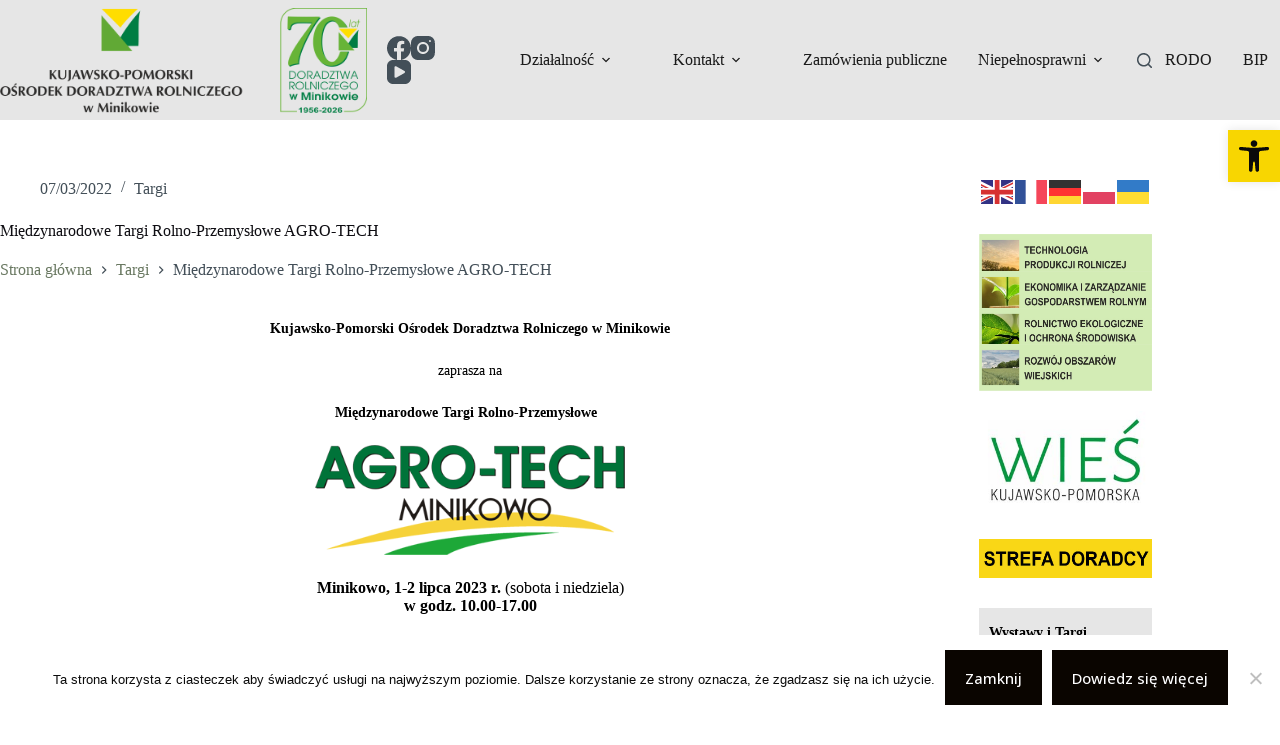

--- FILE ---
content_type: text/html; charset=UTF-8
request_url: https://www.kpodr.pl/40727-2/
body_size: 36599
content:
<!doctype html>
<html lang="pl-PL">
<head>
	
	<meta charset="UTF-8">
	<meta name="viewport" content="width=device-width, initial-scale=1, maximum-scale=5, viewport-fit=cover">
	<link rel="profile" href="https://gmpg.org/xfn/11">

	
	  <meta name='robots' content='index, follow, max-image-preview:large, max-snippet:-1, max-video-preview:-1' />

	<!-- This site is optimized with the Yoast SEO plugin v26.8 - https://yoast.com/product/yoast-seo-wordpress/ -->
	<title>Międzynarodowe Targi Rolno-Przemysłowe AGRO-TECH - Kujawsko-Pomorski Ośrodek Doradztwa Rolniczego w Minikowie</title>
	<link rel="canonical" href="https://www.kpodr.pl/40727-2/" />
	<meta property="og:locale" content="pl_PL" />
	<meta property="og:type" content="article" />
	<meta property="og:title" content="Międzynarodowe Targi Rolno-Przemysłowe AGRO-TECH - Kujawsko-Pomorski Ośrodek Doradztwa Rolniczego w Minikowie" />
	<meta property="og:description" content="Kujawsko-Pomorski Ośrodek Doradztwa Rolniczego w Minikowie zaprasza na Międzynarodowe Targi Rolno-Przemysłowe Minikowo, 1-2 lipca 2023 r. (sobota i niedziela) w godz. 10.00-17.00 ponad 300 wystawc&oacute;w z kraju i z zagranicy oraz 20 tys. odwiedzających. Największe w Polsce P&oacute;łnocnej targi rolnicze. Powierzchnia wystawiennicza &ndash; 14 ha. Dziesięciokrotny TARGOWY LIDER. Ponad 40 lat doświadczenia w organizacji imprez [&hellip;]" />
	<meta property="og:url" content="https://www.kpodr.pl/40727-2/" />
	<meta property="og:site_name" content="Kujawsko-Pomorski Ośrodek Doradztwa Rolniczego w Minikowie" />
	<meta property="article:publisher" content="https://www.facebook.com/kpodr/?fref=ts" />
	<meta property="article:published_time" content="2022-03-07T11:56:59+00:00" />
	<meta property="article:modified_time" content="2023-06-22T05:49:50+00:00" />
	<meta property="og:image" content="https://www.kpodr.pl/wp-content/uploads/2022/03/agro-tech-400-px.png" />
	<meta name="author" content="Jarosław Domiński" />
	<meta name="twitter:card" content="summary_large_image" />
	<meta name="twitter:label1" content="Napisane przez" />
	<meta name="twitter:data1" content="Jarosław Domiński" />
	<meta name="twitter:label2" content="Szacowany czas czytania" />
	<meta name="twitter:data2" content="2 minuty" />
	<script type="application/ld+json" class="yoast-schema-graph">{"@context":"https://schema.org","@graph":[{"@type":"Article","@id":"https://www.kpodr.pl/40727-2/#article","isPartOf":{"@id":"https://www.kpodr.pl/40727-2/"},"author":{"name":"Jarosław Domiński","@id":"https://www.kpodr.pl/#/schema/person/e7f097c0aa42cb309956b97796c9e1d4"},"headline":"Międzynarodowe Targi Rolno-Przemysłowe AGRO-TECH","datePublished":"2022-03-07T11:56:59+00:00","dateModified":"2023-06-22T05:49:50+00:00","mainEntityOfPage":{"@id":"https://www.kpodr.pl/40727-2/"},"wordCount":484,"publisher":{"@id":"https://www.kpodr.pl/#organization"},"image":{"@id":"https://www.kpodr.pl/40727-2/#primaryimage"},"thumbnailUrl":"https://www.kpodr.pl/wp-content/uploads/2022/03/agro-tech-400-px.png","keywords":["Agro-Tech","agro-tech minikowo","agrotech","KPODR","kpodr Minikowo","targi"],"articleSection":["Targi"],"inLanguage":"pl-PL"},{"@type":"WebPage","@id":"https://www.kpodr.pl/40727-2/","url":"https://www.kpodr.pl/40727-2/","name":"Międzynarodowe Targi Rolno-Przemysłowe AGRO-TECH - Kujawsko-Pomorski Ośrodek Doradztwa Rolniczego w Minikowie","isPartOf":{"@id":"https://www.kpodr.pl/#website"},"primaryImageOfPage":{"@id":"https://www.kpodr.pl/40727-2/#primaryimage"},"image":{"@id":"https://www.kpodr.pl/40727-2/#primaryimage"},"thumbnailUrl":"https://www.kpodr.pl/wp-content/uploads/2022/03/agro-tech-400-px.png","datePublished":"2022-03-07T11:56:59+00:00","dateModified":"2023-06-22T05:49:50+00:00","breadcrumb":{"@id":"https://www.kpodr.pl/40727-2/#breadcrumb"},"inLanguage":"pl-PL","potentialAction":[{"@type":"ReadAction","target":["https://www.kpodr.pl/40727-2/"]}]},{"@type":"ImageObject","inLanguage":"pl-PL","@id":"https://www.kpodr.pl/40727-2/#primaryimage","url":"https://www.kpodr.pl/wp-content/uploads/2022/03/agro-tech-400-px.png","contentUrl":"https://www.kpodr.pl/wp-content/uploads/2022/03/agro-tech-400-px.png","width":400,"height":141},{"@type":"BreadcrumbList","@id":"https://www.kpodr.pl/40727-2/#breadcrumb","itemListElement":[{"@type":"ListItem","position":1,"name":"Strona główna","item":"https://www.kpodr.pl/"},{"@type":"ListItem","position":2,"name":"Międzynarodowe Targi Rolno-Przemysłowe AGRO-TECH"}]},{"@type":"WebSite","@id":"https://www.kpodr.pl/#website","url":"https://www.kpodr.pl/","name":"Kujawsko-Pomorski Ośrodek Doradztwa Rolniczego w Minikowie","description":"Nasze doradztwo - Twoje korzyści","publisher":{"@id":"https://www.kpodr.pl/#organization"},"potentialAction":[{"@type":"SearchAction","target":{"@type":"EntryPoint","urlTemplate":"https://www.kpodr.pl/?s={search_term_string}"},"query-input":{"@type":"PropertyValueSpecification","valueRequired":true,"valueName":"search_term_string"}}],"inLanguage":"pl-PL"},{"@type":"Organization","@id":"https://www.kpodr.pl/#organization","name":"Kujawsko-Pomorski Ośrodek Doradztwa Rolniczego w Minikowie","url":"https://www.kpodr.pl/","logo":{"@type":"ImageObject","inLanguage":"pl-PL","@id":"https://www.kpodr.pl/#/schema/logo/image/","url":"https://www.kpodr.pl/wp-content/uploads/2022/07/logo-K-PODR2-rgb.png","contentUrl":"https://www.kpodr.pl/wp-content/uploads/2022/07/logo-K-PODR2-rgb.png","width":866,"height":371,"caption":"Kujawsko-Pomorski Ośrodek Doradztwa Rolniczego w Minikowie"},"image":{"@id":"https://www.kpodr.pl/#/schema/logo/image/"},"sameAs":["https://www.facebook.com/kpodr/?fref=ts"]},{"@type":"Person","@id":"https://www.kpodr.pl/#/schema/person/e7f097c0aa42cb309956b97796c9e1d4","name":"Jarosław Domiński","image":{"@type":"ImageObject","inLanguage":"pl-PL","@id":"https://www.kpodr.pl/#/schema/person/image/","url":"https://secure.gravatar.com/avatar/9b39d3db04a1c5ba48dab073da85864aa96861c90fe55187896e0f5231bd5c7d?s=96&d=mm&r=g","contentUrl":"https://secure.gravatar.com/avatar/9b39d3db04a1c5ba48dab073da85864aa96861c90fe55187896e0f5231bd5c7d?s=96&d=mm&r=g","caption":"Jarosław Domiński"},"url":"https://www.kpodr.pl/author/jarek/"}]}</script>
	<!-- / Yoast SEO plugin. -->


<link rel='dns-prefetch' href='//www.google.com' />
<link rel='dns-prefetch' href='//maps.googleapis.com' />
<link rel='dns-prefetch' href='//meet.jit.si' />
<link rel='dns-prefetch' href='//fonts.googleapis.com' />
<link rel="alternate" type="application/rss+xml" title="Kujawsko-Pomorski Ośrodek Doradztwa Rolniczego w Minikowie &raquo; Kanał z wpisami" href="https://www.kpodr.pl/feed/" />
<link rel="alternate" title="oEmbed (JSON)" type="application/json+oembed" href="https://www.kpodr.pl/wp-json/oembed/1.0/embed?url=https%3A%2F%2Fwww.kpodr.pl%2F40727-2%2F" />
<link rel="alternate" title="oEmbed (XML)" type="text/xml+oembed" href="https://www.kpodr.pl/wp-json/oembed/1.0/embed?url=https%3A%2F%2Fwww.kpodr.pl%2F40727-2%2F&#038;format=xml" />
<style id='wp-img-auto-sizes-contain-inline-css'>
img:is([sizes=auto i],[sizes^="auto," i]){contain-intrinsic-size:3000px 1500px}
/*# sourceURL=wp-img-auto-sizes-contain-inline-css */
</style>
<link rel='stylesheet' id='wp-block-library-css' href='https://www.kpodr.pl/wp-includes/css/dist/block-library/style.min.css?ver=6.9' media='all' />
<style id='global-styles-inline-css'>
:root{--wp--preset--aspect-ratio--square: 1;--wp--preset--aspect-ratio--4-3: 4/3;--wp--preset--aspect-ratio--3-4: 3/4;--wp--preset--aspect-ratio--3-2: 3/2;--wp--preset--aspect-ratio--2-3: 2/3;--wp--preset--aspect-ratio--16-9: 16/9;--wp--preset--aspect-ratio--9-16: 9/16;--wp--preset--color--black: #000000;--wp--preset--color--cyan-bluish-gray: #abb8c3;--wp--preset--color--white: #ffffff;--wp--preset--color--pale-pink: #f78da7;--wp--preset--color--vivid-red: #cf2e2e;--wp--preset--color--luminous-vivid-orange: #ff6900;--wp--preset--color--luminous-vivid-amber: #fcb900;--wp--preset--color--light-green-cyan: #7bdcb5;--wp--preset--color--vivid-green-cyan: #00d084;--wp--preset--color--pale-cyan-blue: #8ed1fc;--wp--preset--color--vivid-cyan-blue: #0693e3;--wp--preset--color--vivid-purple: #9b51e0;--wp--preset--color--palette-color-1: var(--theme-palette-color-1, #697861);--wp--preset--color--palette-color-2: var(--theme-palette-color-2, #586750);--wp--preset--color--palette-color-3: var(--theme-palette-color-3, #434F58);--wp--preset--color--palette-color-4: var(--theme-palette-color-4, #0E0D12);--wp--preset--color--palette-color-5: var(--theme-palette-color-5, #EEEEEE);--wp--preset--color--palette-color-6: var(--theme-palette-color-6, #f1f1f1);--wp--preset--color--palette-color-7: var(--theme-palette-color-7, #f8f8f8);--wp--preset--color--palette-color-8: var(--theme-palette-color-8, #ffffff);--wp--preset--gradient--vivid-cyan-blue-to-vivid-purple: linear-gradient(135deg,rgb(6,147,227) 0%,rgb(155,81,224) 100%);--wp--preset--gradient--light-green-cyan-to-vivid-green-cyan: linear-gradient(135deg,rgb(122,220,180) 0%,rgb(0,208,130) 100%);--wp--preset--gradient--luminous-vivid-amber-to-luminous-vivid-orange: linear-gradient(135deg,rgb(252,185,0) 0%,rgb(255,105,0) 100%);--wp--preset--gradient--luminous-vivid-orange-to-vivid-red: linear-gradient(135deg,rgb(255,105,0) 0%,rgb(207,46,46) 100%);--wp--preset--gradient--very-light-gray-to-cyan-bluish-gray: linear-gradient(135deg,rgb(238,238,238) 0%,rgb(169,184,195) 100%);--wp--preset--gradient--cool-to-warm-spectrum: linear-gradient(135deg,rgb(74,234,220) 0%,rgb(151,120,209) 20%,rgb(207,42,186) 40%,rgb(238,44,130) 60%,rgb(251,105,98) 80%,rgb(254,248,76) 100%);--wp--preset--gradient--blush-light-purple: linear-gradient(135deg,rgb(255,206,236) 0%,rgb(152,150,240) 100%);--wp--preset--gradient--blush-bordeaux: linear-gradient(135deg,rgb(254,205,165) 0%,rgb(254,45,45) 50%,rgb(107,0,62) 100%);--wp--preset--gradient--luminous-dusk: linear-gradient(135deg,rgb(255,203,112) 0%,rgb(199,81,192) 50%,rgb(65,88,208) 100%);--wp--preset--gradient--pale-ocean: linear-gradient(135deg,rgb(255,245,203) 0%,rgb(182,227,212) 50%,rgb(51,167,181) 100%);--wp--preset--gradient--electric-grass: linear-gradient(135deg,rgb(202,248,128) 0%,rgb(113,206,126) 100%);--wp--preset--gradient--midnight: linear-gradient(135deg,rgb(2,3,129) 0%,rgb(40,116,252) 100%);--wp--preset--gradient--juicy-peach: linear-gradient(to right, #ffecd2 0%, #fcb69f 100%);--wp--preset--gradient--young-passion: linear-gradient(to right, #ff8177 0%, #ff867a 0%, #ff8c7f 21%, #f99185 52%, #cf556c 78%, #b12a5b 100%);--wp--preset--gradient--true-sunset: linear-gradient(to right, #fa709a 0%, #fee140 100%);--wp--preset--gradient--morpheus-den: linear-gradient(to top, #30cfd0 0%, #330867 100%);--wp--preset--gradient--plum-plate: linear-gradient(135deg, #667eea 0%, #764ba2 100%);--wp--preset--gradient--aqua-splash: linear-gradient(15deg, #13547a 0%, #80d0c7 100%);--wp--preset--gradient--love-kiss: linear-gradient(to top, #ff0844 0%, #ffb199 100%);--wp--preset--gradient--new-retrowave: linear-gradient(to top, #3b41c5 0%, #a981bb 49%, #ffc8a9 100%);--wp--preset--gradient--plum-bath: linear-gradient(to top, #cc208e 0%, #6713d2 100%);--wp--preset--gradient--high-flight: linear-gradient(to right, #0acffe 0%, #495aff 100%);--wp--preset--gradient--teen-party: linear-gradient(-225deg, #FF057C 0%, #8D0B93 50%, #321575 100%);--wp--preset--gradient--fabled-sunset: linear-gradient(-225deg, #231557 0%, #44107A 29%, #FF1361 67%, #FFF800 100%);--wp--preset--gradient--arielle-smile: radial-gradient(circle 248px at center, #16d9e3 0%, #30c7ec 47%, #46aef7 100%);--wp--preset--gradient--itmeo-branding: linear-gradient(180deg, #2af598 0%, #009efd 100%);--wp--preset--gradient--deep-blue: linear-gradient(to right, #6a11cb 0%, #2575fc 100%);--wp--preset--gradient--strong-bliss: linear-gradient(to right, #f78ca0 0%, #f9748f 19%, #fd868c 60%, #fe9a8b 100%);--wp--preset--gradient--sweet-period: linear-gradient(to top, #3f51b1 0%, #5a55ae 13%, #7b5fac 25%, #8f6aae 38%, #a86aa4 50%, #cc6b8e 62%, #f18271 75%, #f3a469 87%, #f7c978 100%);--wp--preset--gradient--purple-division: linear-gradient(to top, #7028e4 0%, #e5b2ca 100%);--wp--preset--gradient--cold-evening: linear-gradient(to top, #0c3483 0%, #a2b6df 100%, #6b8cce 100%, #a2b6df 100%);--wp--preset--gradient--mountain-rock: linear-gradient(to right, #868f96 0%, #596164 100%);--wp--preset--gradient--desert-hump: linear-gradient(to top, #c79081 0%, #dfa579 100%);--wp--preset--gradient--ethernal-constance: linear-gradient(to top, #09203f 0%, #537895 100%);--wp--preset--gradient--happy-memories: linear-gradient(-60deg, #ff5858 0%, #f09819 100%);--wp--preset--gradient--grown-early: linear-gradient(to top, #0ba360 0%, #3cba92 100%);--wp--preset--gradient--morning-salad: linear-gradient(-225deg, #B7F8DB 0%, #50A7C2 100%);--wp--preset--gradient--night-call: linear-gradient(-225deg, #AC32E4 0%, #7918F2 48%, #4801FF 100%);--wp--preset--gradient--mind-crawl: linear-gradient(-225deg, #473B7B 0%, #3584A7 51%, #30D2BE 100%);--wp--preset--gradient--angel-care: linear-gradient(-225deg, #FFE29F 0%, #FFA99F 48%, #FF719A 100%);--wp--preset--gradient--juicy-cake: linear-gradient(to top, #e14fad 0%, #f9d423 100%);--wp--preset--gradient--rich-metal: linear-gradient(to right, #d7d2cc 0%, #304352 100%);--wp--preset--gradient--mole-hall: linear-gradient(-20deg, #616161 0%, #9bc5c3 100%);--wp--preset--gradient--cloudy-knoxville: linear-gradient(120deg, #fdfbfb 0%, #ebedee 100%);--wp--preset--gradient--soft-grass: linear-gradient(to top, #c1dfc4 0%, #deecdd 100%);--wp--preset--gradient--saint-petersburg: linear-gradient(135deg, #f5f7fa 0%, #c3cfe2 100%);--wp--preset--gradient--everlasting-sky: linear-gradient(135deg, #fdfcfb 0%, #e2d1c3 100%);--wp--preset--gradient--kind-steel: linear-gradient(-20deg, #e9defa 0%, #fbfcdb 100%);--wp--preset--gradient--over-sun: linear-gradient(60deg, #abecd6 0%, #fbed96 100%);--wp--preset--gradient--premium-white: linear-gradient(to top, #d5d4d0 0%, #d5d4d0 1%, #eeeeec 31%, #efeeec 75%, #e9e9e7 100%);--wp--preset--gradient--clean-mirror: linear-gradient(45deg, #93a5cf 0%, #e4efe9 100%);--wp--preset--gradient--wild-apple: linear-gradient(to top, #d299c2 0%, #fef9d7 100%);--wp--preset--gradient--snow-again: linear-gradient(to top, #e6e9f0 0%, #eef1f5 100%);--wp--preset--gradient--confident-cloud: linear-gradient(to top, #dad4ec 0%, #dad4ec 1%, #f3e7e9 100%);--wp--preset--gradient--glass-water: linear-gradient(to top, #dfe9f3 0%, white 100%);--wp--preset--gradient--perfect-white: linear-gradient(-225deg, #E3FDF5 0%, #FFE6FA 100%);--wp--preset--font-size--small: 13px;--wp--preset--font-size--medium: 20px;--wp--preset--font-size--large: clamp(22px, 1.375rem + ((1vw - 3.2px) * 0.625), 30px);--wp--preset--font-size--x-large: clamp(30px, 1.875rem + ((1vw - 3.2px) * 1.563), 50px);--wp--preset--font-size--xx-large: clamp(45px, 2.813rem + ((1vw - 3.2px) * 2.734), 80px);--wp--preset--spacing--20: 0.44rem;--wp--preset--spacing--30: 0.67rem;--wp--preset--spacing--40: 1rem;--wp--preset--spacing--50: 1.5rem;--wp--preset--spacing--60: 2.25rem;--wp--preset--spacing--70: 3.38rem;--wp--preset--spacing--80: 5.06rem;--wp--preset--shadow--natural: 6px 6px 9px rgba(0, 0, 0, 0.2);--wp--preset--shadow--deep: 12px 12px 50px rgba(0, 0, 0, 0.4);--wp--preset--shadow--sharp: 6px 6px 0px rgba(0, 0, 0, 0.2);--wp--preset--shadow--outlined: 6px 6px 0px -3px rgb(255, 255, 255), 6px 6px rgb(0, 0, 0);--wp--preset--shadow--crisp: 6px 6px 0px rgb(0, 0, 0);}:root { --wp--style--global--content-size: var(--theme-block-max-width);--wp--style--global--wide-size: var(--theme-block-wide-max-width); }:where(body) { margin: 0; }.wp-site-blocks > .alignleft { float: left; margin-right: 2em; }.wp-site-blocks > .alignright { float: right; margin-left: 2em; }.wp-site-blocks > .aligncenter { justify-content: center; margin-left: auto; margin-right: auto; }:where(.wp-site-blocks) > * { margin-block-start: var(--theme-content-spacing); margin-block-end: 0; }:where(.wp-site-blocks) > :first-child { margin-block-start: 0; }:where(.wp-site-blocks) > :last-child { margin-block-end: 0; }:root { --wp--style--block-gap: var(--theme-content-spacing); }:root :where(.is-layout-flow) > :first-child{margin-block-start: 0;}:root :where(.is-layout-flow) > :last-child{margin-block-end: 0;}:root :where(.is-layout-flow) > *{margin-block-start: var(--theme-content-spacing);margin-block-end: 0;}:root :where(.is-layout-constrained) > :first-child{margin-block-start: 0;}:root :where(.is-layout-constrained) > :last-child{margin-block-end: 0;}:root :where(.is-layout-constrained) > *{margin-block-start: var(--theme-content-spacing);margin-block-end: 0;}:root :where(.is-layout-flex){gap: var(--theme-content-spacing);}:root :where(.is-layout-grid){gap: var(--theme-content-spacing);}.is-layout-flow > .alignleft{float: left;margin-inline-start: 0;margin-inline-end: 2em;}.is-layout-flow > .alignright{float: right;margin-inline-start: 2em;margin-inline-end: 0;}.is-layout-flow > .aligncenter{margin-left: auto !important;margin-right: auto !important;}.is-layout-constrained > .alignleft{float: left;margin-inline-start: 0;margin-inline-end: 2em;}.is-layout-constrained > .alignright{float: right;margin-inline-start: 2em;margin-inline-end: 0;}.is-layout-constrained > .aligncenter{margin-left: auto !important;margin-right: auto !important;}.is-layout-constrained > :where(:not(.alignleft):not(.alignright):not(.alignfull)){max-width: var(--wp--style--global--content-size);margin-left: auto !important;margin-right: auto !important;}.is-layout-constrained > .alignwide{max-width: var(--wp--style--global--wide-size);}body .is-layout-flex{display: flex;}.is-layout-flex{flex-wrap: wrap;align-items: center;}.is-layout-flex > :is(*, div){margin: 0;}body .is-layout-grid{display: grid;}.is-layout-grid > :is(*, div){margin: 0;}body{padding-top: 0px;padding-right: 0px;padding-bottom: 0px;padding-left: 0px;}:root :where(.wp-element-button, .wp-block-button__link){font-style: inherit;font-weight: inherit;letter-spacing: inherit;text-transform: inherit;}.has-black-color{color: var(--wp--preset--color--black) !important;}.has-cyan-bluish-gray-color{color: var(--wp--preset--color--cyan-bluish-gray) !important;}.has-white-color{color: var(--wp--preset--color--white) !important;}.has-pale-pink-color{color: var(--wp--preset--color--pale-pink) !important;}.has-vivid-red-color{color: var(--wp--preset--color--vivid-red) !important;}.has-luminous-vivid-orange-color{color: var(--wp--preset--color--luminous-vivid-orange) !important;}.has-luminous-vivid-amber-color{color: var(--wp--preset--color--luminous-vivid-amber) !important;}.has-light-green-cyan-color{color: var(--wp--preset--color--light-green-cyan) !important;}.has-vivid-green-cyan-color{color: var(--wp--preset--color--vivid-green-cyan) !important;}.has-pale-cyan-blue-color{color: var(--wp--preset--color--pale-cyan-blue) !important;}.has-vivid-cyan-blue-color{color: var(--wp--preset--color--vivid-cyan-blue) !important;}.has-vivid-purple-color{color: var(--wp--preset--color--vivid-purple) !important;}.has-palette-color-1-color{color: var(--wp--preset--color--palette-color-1) !important;}.has-palette-color-2-color{color: var(--wp--preset--color--palette-color-2) !important;}.has-palette-color-3-color{color: var(--wp--preset--color--palette-color-3) !important;}.has-palette-color-4-color{color: var(--wp--preset--color--palette-color-4) !important;}.has-palette-color-5-color{color: var(--wp--preset--color--palette-color-5) !important;}.has-palette-color-6-color{color: var(--wp--preset--color--palette-color-6) !important;}.has-palette-color-7-color{color: var(--wp--preset--color--palette-color-7) !important;}.has-palette-color-8-color{color: var(--wp--preset--color--palette-color-8) !important;}.has-black-background-color{background-color: var(--wp--preset--color--black) !important;}.has-cyan-bluish-gray-background-color{background-color: var(--wp--preset--color--cyan-bluish-gray) !important;}.has-white-background-color{background-color: var(--wp--preset--color--white) !important;}.has-pale-pink-background-color{background-color: var(--wp--preset--color--pale-pink) !important;}.has-vivid-red-background-color{background-color: var(--wp--preset--color--vivid-red) !important;}.has-luminous-vivid-orange-background-color{background-color: var(--wp--preset--color--luminous-vivid-orange) !important;}.has-luminous-vivid-amber-background-color{background-color: var(--wp--preset--color--luminous-vivid-amber) !important;}.has-light-green-cyan-background-color{background-color: var(--wp--preset--color--light-green-cyan) !important;}.has-vivid-green-cyan-background-color{background-color: var(--wp--preset--color--vivid-green-cyan) !important;}.has-pale-cyan-blue-background-color{background-color: var(--wp--preset--color--pale-cyan-blue) !important;}.has-vivid-cyan-blue-background-color{background-color: var(--wp--preset--color--vivid-cyan-blue) !important;}.has-vivid-purple-background-color{background-color: var(--wp--preset--color--vivid-purple) !important;}.has-palette-color-1-background-color{background-color: var(--wp--preset--color--palette-color-1) !important;}.has-palette-color-2-background-color{background-color: var(--wp--preset--color--palette-color-2) !important;}.has-palette-color-3-background-color{background-color: var(--wp--preset--color--palette-color-3) !important;}.has-palette-color-4-background-color{background-color: var(--wp--preset--color--palette-color-4) !important;}.has-palette-color-5-background-color{background-color: var(--wp--preset--color--palette-color-5) !important;}.has-palette-color-6-background-color{background-color: var(--wp--preset--color--palette-color-6) !important;}.has-palette-color-7-background-color{background-color: var(--wp--preset--color--palette-color-7) !important;}.has-palette-color-8-background-color{background-color: var(--wp--preset--color--palette-color-8) !important;}.has-black-border-color{border-color: var(--wp--preset--color--black) !important;}.has-cyan-bluish-gray-border-color{border-color: var(--wp--preset--color--cyan-bluish-gray) !important;}.has-white-border-color{border-color: var(--wp--preset--color--white) !important;}.has-pale-pink-border-color{border-color: var(--wp--preset--color--pale-pink) !important;}.has-vivid-red-border-color{border-color: var(--wp--preset--color--vivid-red) !important;}.has-luminous-vivid-orange-border-color{border-color: var(--wp--preset--color--luminous-vivid-orange) !important;}.has-luminous-vivid-amber-border-color{border-color: var(--wp--preset--color--luminous-vivid-amber) !important;}.has-light-green-cyan-border-color{border-color: var(--wp--preset--color--light-green-cyan) !important;}.has-vivid-green-cyan-border-color{border-color: var(--wp--preset--color--vivid-green-cyan) !important;}.has-pale-cyan-blue-border-color{border-color: var(--wp--preset--color--pale-cyan-blue) !important;}.has-vivid-cyan-blue-border-color{border-color: var(--wp--preset--color--vivid-cyan-blue) !important;}.has-vivid-purple-border-color{border-color: var(--wp--preset--color--vivid-purple) !important;}.has-palette-color-1-border-color{border-color: var(--wp--preset--color--palette-color-1) !important;}.has-palette-color-2-border-color{border-color: var(--wp--preset--color--palette-color-2) !important;}.has-palette-color-3-border-color{border-color: var(--wp--preset--color--palette-color-3) !important;}.has-palette-color-4-border-color{border-color: var(--wp--preset--color--palette-color-4) !important;}.has-palette-color-5-border-color{border-color: var(--wp--preset--color--palette-color-5) !important;}.has-palette-color-6-border-color{border-color: var(--wp--preset--color--palette-color-6) !important;}.has-palette-color-7-border-color{border-color: var(--wp--preset--color--palette-color-7) !important;}.has-palette-color-8-border-color{border-color: var(--wp--preset--color--palette-color-8) !important;}.has-vivid-cyan-blue-to-vivid-purple-gradient-background{background: var(--wp--preset--gradient--vivid-cyan-blue-to-vivid-purple) !important;}.has-light-green-cyan-to-vivid-green-cyan-gradient-background{background: var(--wp--preset--gradient--light-green-cyan-to-vivid-green-cyan) !important;}.has-luminous-vivid-amber-to-luminous-vivid-orange-gradient-background{background: var(--wp--preset--gradient--luminous-vivid-amber-to-luminous-vivid-orange) !important;}.has-luminous-vivid-orange-to-vivid-red-gradient-background{background: var(--wp--preset--gradient--luminous-vivid-orange-to-vivid-red) !important;}.has-very-light-gray-to-cyan-bluish-gray-gradient-background{background: var(--wp--preset--gradient--very-light-gray-to-cyan-bluish-gray) !important;}.has-cool-to-warm-spectrum-gradient-background{background: var(--wp--preset--gradient--cool-to-warm-spectrum) !important;}.has-blush-light-purple-gradient-background{background: var(--wp--preset--gradient--blush-light-purple) !important;}.has-blush-bordeaux-gradient-background{background: var(--wp--preset--gradient--blush-bordeaux) !important;}.has-luminous-dusk-gradient-background{background: var(--wp--preset--gradient--luminous-dusk) !important;}.has-pale-ocean-gradient-background{background: var(--wp--preset--gradient--pale-ocean) !important;}.has-electric-grass-gradient-background{background: var(--wp--preset--gradient--electric-grass) !important;}.has-midnight-gradient-background{background: var(--wp--preset--gradient--midnight) !important;}.has-juicy-peach-gradient-background{background: var(--wp--preset--gradient--juicy-peach) !important;}.has-young-passion-gradient-background{background: var(--wp--preset--gradient--young-passion) !important;}.has-true-sunset-gradient-background{background: var(--wp--preset--gradient--true-sunset) !important;}.has-morpheus-den-gradient-background{background: var(--wp--preset--gradient--morpheus-den) !important;}.has-plum-plate-gradient-background{background: var(--wp--preset--gradient--plum-plate) !important;}.has-aqua-splash-gradient-background{background: var(--wp--preset--gradient--aqua-splash) !important;}.has-love-kiss-gradient-background{background: var(--wp--preset--gradient--love-kiss) !important;}.has-new-retrowave-gradient-background{background: var(--wp--preset--gradient--new-retrowave) !important;}.has-plum-bath-gradient-background{background: var(--wp--preset--gradient--plum-bath) !important;}.has-high-flight-gradient-background{background: var(--wp--preset--gradient--high-flight) !important;}.has-teen-party-gradient-background{background: var(--wp--preset--gradient--teen-party) !important;}.has-fabled-sunset-gradient-background{background: var(--wp--preset--gradient--fabled-sunset) !important;}.has-arielle-smile-gradient-background{background: var(--wp--preset--gradient--arielle-smile) !important;}.has-itmeo-branding-gradient-background{background: var(--wp--preset--gradient--itmeo-branding) !important;}.has-deep-blue-gradient-background{background: var(--wp--preset--gradient--deep-blue) !important;}.has-strong-bliss-gradient-background{background: var(--wp--preset--gradient--strong-bliss) !important;}.has-sweet-period-gradient-background{background: var(--wp--preset--gradient--sweet-period) !important;}.has-purple-division-gradient-background{background: var(--wp--preset--gradient--purple-division) !important;}.has-cold-evening-gradient-background{background: var(--wp--preset--gradient--cold-evening) !important;}.has-mountain-rock-gradient-background{background: var(--wp--preset--gradient--mountain-rock) !important;}.has-desert-hump-gradient-background{background: var(--wp--preset--gradient--desert-hump) !important;}.has-ethernal-constance-gradient-background{background: var(--wp--preset--gradient--ethernal-constance) !important;}.has-happy-memories-gradient-background{background: var(--wp--preset--gradient--happy-memories) !important;}.has-grown-early-gradient-background{background: var(--wp--preset--gradient--grown-early) !important;}.has-morning-salad-gradient-background{background: var(--wp--preset--gradient--morning-salad) !important;}.has-night-call-gradient-background{background: var(--wp--preset--gradient--night-call) !important;}.has-mind-crawl-gradient-background{background: var(--wp--preset--gradient--mind-crawl) !important;}.has-angel-care-gradient-background{background: var(--wp--preset--gradient--angel-care) !important;}.has-juicy-cake-gradient-background{background: var(--wp--preset--gradient--juicy-cake) !important;}.has-rich-metal-gradient-background{background: var(--wp--preset--gradient--rich-metal) !important;}.has-mole-hall-gradient-background{background: var(--wp--preset--gradient--mole-hall) !important;}.has-cloudy-knoxville-gradient-background{background: var(--wp--preset--gradient--cloudy-knoxville) !important;}.has-soft-grass-gradient-background{background: var(--wp--preset--gradient--soft-grass) !important;}.has-saint-petersburg-gradient-background{background: var(--wp--preset--gradient--saint-petersburg) !important;}.has-everlasting-sky-gradient-background{background: var(--wp--preset--gradient--everlasting-sky) !important;}.has-kind-steel-gradient-background{background: var(--wp--preset--gradient--kind-steel) !important;}.has-over-sun-gradient-background{background: var(--wp--preset--gradient--over-sun) !important;}.has-premium-white-gradient-background{background: var(--wp--preset--gradient--premium-white) !important;}.has-clean-mirror-gradient-background{background: var(--wp--preset--gradient--clean-mirror) !important;}.has-wild-apple-gradient-background{background: var(--wp--preset--gradient--wild-apple) !important;}.has-snow-again-gradient-background{background: var(--wp--preset--gradient--snow-again) !important;}.has-confident-cloud-gradient-background{background: var(--wp--preset--gradient--confident-cloud) !important;}.has-glass-water-gradient-background{background: var(--wp--preset--gradient--glass-water) !important;}.has-perfect-white-gradient-background{background: var(--wp--preset--gradient--perfect-white) !important;}.has-small-font-size{font-size: var(--wp--preset--font-size--small) !important;}.has-medium-font-size{font-size: var(--wp--preset--font-size--medium) !important;}.has-large-font-size{font-size: var(--wp--preset--font-size--large) !important;}.has-x-large-font-size{font-size: var(--wp--preset--font-size--x-large) !important;}.has-xx-large-font-size{font-size: var(--wp--preset--font-size--xx-large) !important;}
:root :where(.wp-block-pullquote){font-size: clamp(0.984em, 0.984rem + ((1vw - 0.2em) * 0.645), 1.5em);line-height: 1.6;}
/*# sourceURL=global-styles-inline-css */
</style>
<link rel='stylesheet' id='cookie-notice-front-css' href='https://www.kpodr.pl/wp-content/plugins/cookie-notice/css/front.min.css?ver=2.5.11' media='all' />
<link rel='stylesheet' id='rt-fontawsome-css' href='https://www.kpodr.pl/wp-content/plugins/the-post-grid/assets/vendor/font-awesome/css/font-awesome.min.css?ver=7.8.8' media='all' />
<link rel='stylesheet' id='rt-tpg-css' href='https://www.kpodr.pl/wp-content/plugins/the-post-grid/assets/css/thepostgrid.min.css?ver=7.8.8' media='all' />
<link rel='stylesheet' id='megamenu-css' href='https://www.kpodr.pl/wp-content/uploads/maxmegamenu/style.css?ver=2310da' media='all' />
<link rel='stylesheet' id='dashicons-css' href='https://www.kpodr.pl/wp-includes/css/dashicons.min.css?ver=6.9' media='all' />
<link rel='stylesheet' id='pojo-a11y-css' href='https://www.kpodr.pl/wp-content/plugins/pojo-accessibility/modules/legacy/assets/css/style.min.css?ver=1.0.0' media='all' />
<link rel='stylesheet' id='wp-lightbox-2.min.css-css' href='https://www.kpodr.pl/wp-content/plugins/wp-lightbox-2/styles/lightbox.min.pl_PL.css?ver=1.3.4' media='all' />
<link rel='stylesheet' id='parent-style-css' href='https://www.kpodr.pl/wp-content/themes/blocksy/style.css?ver=6.9' media='all' />
<link rel='stylesheet' id='blocksy-fonts-font-source-google-css' href='https://fonts.googleapis.com/css2?family=Open%20Sans:wght@400;500;600;700&#038;family=League%20Spartan:wght@700&#038;display=swap' media='all' />
<link rel='stylesheet' id='ct-main-styles-css' href='https://www.kpodr.pl/wp-content/themes/blocksy/static/bundle/main.min.css?ver=2.1.21' media='all' />
<link rel='stylesheet' id='ct-page-title-styles-css' href='https://www.kpodr.pl/wp-content/themes/blocksy/static/bundle/page-title.min.css?ver=2.1.21' media='all' />
<link rel='stylesheet' id='ct-sidebar-styles-css' href='https://www.kpodr.pl/wp-content/themes/blocksy/static/bundle/sidebar.min.css?ver=2.1.21' media='all' />
<link rel='stylesheet' id='ct-posts-nav-styles-css' href='https://www.kpodr.pl/wp-content/themes/blocksy/static/bundle/posts-nav.min.css?ver=2.1.21' media='all' />
<link rel='stylesheet' id='ct-elementor-styles-css' href='https://www.kpodr.pl/wp-content/themes/blocksy/static/bundle/elementor-frontend.min.css?ver=2.1.21' media='all' />
<link rel='stylesheet' id='evcal_google_fonts-css' href='https://fonts.googleapis.com/css?family=Noto+Sans%3A400%2C400italic%2C700%7CPoppins%3A700%2C800%2C900&#038;subset=latin%2Clatin-ext&#038;ver=4.6.5' media='all' />
<link rel='stylesheet' id='evcal_cal_default-css' href='//www.kpodr.pl/wp-content/plugins/eventON/assets/css/eventon_styles.css?ver=4.6.5' media='all' />
<link rel='stylesheet' id='evo_font_icons-css' href='//www.kpodr.pl/wp-content/plugins/eventON/assets/fonts/all.css?ver=4.6.5' media='all' />
<style id='evo_dynamic_styles-inline-css'>
.eventon_events_list .eventon_list_event .desc_trig, .evopop_top{background-color:#f1f1f1}.eventon_events_list .eventon_list_event .desc_trig:hover{background-color:#fbfbfb}.ajde_evcal_calendar .calendar_header p,
			.eventon_events_list .eventon_list_event .evoet_cx span.evoet_dayblock span, 
			.evo_pop_body .evoet_cx span.evoet_dayblock span,
			.ajde_evcal_calendar .evcal_evdata_row .evcal_evdata_cell h3.evo_h3,
			.evo_lightbox_content h3.evo_h3, h2.evo_h2, h3.evo_h3,h4.evo_h4,
			body .ajde_evcal_calendar h4.evo_h4, 
			.evo_content_in h4.evo_h4,
			.evo_metarow_ICS .evcal_evdata_cell p a,
			.eventon_events_list .eventon_list_event .evoet_cx span.evcal_desc2, 
			.eventon_list_event .evoet_cx span.evcal_event_title,
			.evoet_cx span.evcal_desc2,	
			.evo_metarow_ICS .evcal_evdata_cell p a, 
			.evo_metarow_learnMICS .evcal_col50 .evcal_evdata_cell p a,
			.eventon_list_event .evo_metarow_locImg p.evoLOCtxt .evo_loc_text_title,		
			.evo_clik_row .evo_h3,
			.evotax_term_card .evotax_term_details h2, 
			.evotax_term_card h3.evotax_term_subtitle,
			.ajde_evcal_calendar .evo_sort_btn,
			.eventon_main_section  #evcal_cur,	
			.ajde_evcal_calendar .calendar_header p.evo_month_title,		
			.ajde_evcal_calendar .eventon_events_list .evcal_month_line p,
			.eventon_events_list .eventon_list_event .evcal_cblock,			
			.ajde_evcal_calendar .evcal_month_line,
			.eventon_event .event_excerpt_in h3,
			.ajde_evcal_calendar .evo_footer_nav p.evo_month_title,
			.evo_eventon_live_now_section h3,
			.evo_tab_view .evo_tabs p.evo_tab,
			.evo_metarow_virtual .evo_live_now_tag,
			.evo_page_body .evo_sin_page .evosin_event_title{font-family:Tahoma}.ajde_evcal_calendar .eventon_events_list p,	
		.evo_lightbox p,
		.eventon_events_list .eventon_list_event .evoet_cx span, 
		.evo_pop_body .evoet_cx span,	
		.eventon_events_list .eventon_list_event .evoet_cx span.evcal_event_subtitle, 
		.evo_pop_body .evoet_cx span.evcal_event_subtitle,
		.ajde_evcal_calendar .eventon_list_event .event_description .evcal_btn, 
		.evo_pop_body .evcal_btn, .evcal_btn,
		.eventon_events_list .eventon_list_event .cancel_event .evo_event_headers, 
		.evo_pop_body .evo_event_headers.canceled,
		.eventon_events_list .eventon_list_event .evcal_list_a .evo_above_title span,
		.evo_pop_body .evcal_list_a .evo_above_title span,
		.evcal_evdata_row.evcal_event_details .evcal_evdata_cell p,
		#evcal_list .eventon_list_event .evoInput, .evo_pop_body .evoInput,
		.evcal_evdata_row .evcal_evdata_cell p, 
		#evcal_list .eventon_list_event p.no_events,
		.ajde_evcal_calendar .eventon_events_list .eventon_desc_in ul,
		.evoGuideCall em,
		.evo_cal_above span,
		.ajde_evcal_calendar .calendar_header .evo_j_dates .legend,
		.eventon_sort_line p, .eventon_filter_line p,
		.evcal_evdata_row{font-family:Tahoma}.ajde_evcal_calendar .evo_sort_btn, .eventon_sf_field p, .evo_srt_sel p.fa{color:#B8B8B8}.ajde_evcal_calendar .evo_sort_btn:hover{color:#d8d8d8}#evcal_list .eventon_list_event .evoet_cx em, .evo_lightboxes .evoet_cx em{color:#202124}#evcal_list .eventon_list_event .evoet_cx em a{color:#202124}.eventon_events_list .eventon_list_event a,
				.evocard_row .evo_metarow_organizer .evo_card_organizer_social a,
				.evo_lightbox .evo_tax_social_media a{color:#656565}
				#evcal_list .eventon_list_event .event_description .evcal_btn, 
				#evcal_list .eventon_list_event .event_description .evcal_btn p, 
				body .evo_lightboxes .evo_lightbox_body.evo_pop_body .evcal_btn,
				.ajde_evcal_calendar .eventon_list_event .event_description .evcal_btn, 
				.evo_lightbox .evcal_btn, body .evcal_btn,
				.evo_lightbox.eventon_events_list .eventon_list_event a.evcal_btn,
				.evcal_btn,.evo_btn_arr,.evo_btn_arr_circ{color:#ffffff;background:#00aafb;}#evcal_list .eventon_list_event .event_description .evcal_btn:hover, 
				body .evo_lightboxes .evo_lightbox_body.evo_pop_body .evcal_btn:hover,
				.ajde_evcal_calendar .eventon_list_event .event_description .evcal_btn:hover, 
				.evo_pop_body .evcal_btn:hover, .evcal_btn:hover,.evcal_evdata_row.evo_clik_row:hover{color:#ffffff;background:#00aafb;}.evcal_evdata_row.evo_clik_row:hover &gt; *, .evcal_evdata_row.evo_clik_row:hover i{color:#ffffff}.eventon_list_event .evo_btn_secondary, 
				.ajde_evcal_calendar .eventon_list_event .event_description .evcal_btn.evo_btn_secondary,
				.evo_lightbox .evcal_btn.evo_btn_secondary, 
				body .evcal_btn.evo_btn_secondary,
				#evcal_list .eventon_list_event .event_description .evcal_btn.evo_btn_secondary,
				.evcal_btn.evo_btn_secondary,
				.evo_btn_secondary{color:#ffffff;background:#d2d2d2;}.eventon_list_event .evo_btn_secondary:hover, 
				.ajde_evcal_calendar .eventon_list_event .event_description .evcal_btn.evo_btn_secondary:hover,
				.evo_lightbox .evcal_btn.evo_btn_secondary:hover, 
				body .evcal_btn.evo_btn_secondary:hover,
				#evcal_list .eventon_list_event .event_description .evcal_btn.evo_btn_secondary:hover,
				.eventon_list_event .evo_btn_secondary:hover, 
				.evcal_btn.evo_btn_secondary:hover,
				.evo_btn_secondary:hover{color:#ffffff;background:#bebebe;}.evocard_row .evcal_evdata_icons i, .evocard_row .evcal_evdata_custometa_icons i{color:#656565;font-size:18px;}.evcal_evdata_row .evcal_evdata_cell h3, .evo_clik_row .evo_h3{font-size:18px}#evcal_list .eventon_list_event .evcal_cblock, .evo_lightboxes .evo_pop_body .evcal_cblock{color:#202124}.evcal_evdata_row .evcal_evdata_cell h2, .evcal_evdata_row .evcal_evdata_cell h3, .evorow .evo_clik_row h3, 
			.evcal_evdata_row .evcal_evdata_cell h3 a{color:#202124}#evcal_list .eventon_list_event .evcal_eventcard p, 
				.ajde_evcal_calendar .eventon_events_list .eventon_desc_in ul,
				.evo_lightboxes .evo_pop_body .evcal_evdata_row .evcal_evdata_cell p,
				.evo_lightboxes .evcal_evdata_cell p a{color:#656565}.ajde_evcal_calendar #evcal_head.calendar_header #evcal_cur, .ajde_evcal_calendar .evcal_month_line p, .ajde_evcal_calendar .evo_footer_nav p.evo_month_title{color:#000000}.eventon_events_list .eventon_list_event .event_description, .evo_lightbox.eventcard .evo_lightbox_body{background-color:#fdfdfd}.evocard_box{background-color:#f3f3f3}.evcal_event_details .evcal_evdata_cell.shorter_desc .eventon_desc_in:after{background:linear-gradient(to top,	#f3f3f3 20%, #f3f3f300 80%)}.event_description .bordb, #evcal_list .bordb, .eventon_events_list .eventon_list_event .event_description, .bordr, #evcal_list,
					#evcal_list p.desc_trig_outter, 
					.evopop_top,
					.evo_pop_body .bordb{border-color:#d5d5d5}.eventon_events_list .eventon_list_event .evcal_list_a.featured_event{background-color:#fff6e2}.eventon_events_list .eventon_list_event .desc_trig:hover{border-left-width:7px}.eventon_events_list .eventon_list_event .evcal_list_a.featured_event:hover{background-color:#ffecc5}.eventon_events_list .eventon_list_event .evoet_cx span.evo_above_title span.featured, .evo_pop_body .evoet_cx span.evo_above_title span.featured,
				.evosv_grid .evosv_tag.featured{color:#ffffff;background-color:#ffcb55;}.eventon_events_list .eventon_list_event .evoet_cx span.evo_above_title span.completed, .evo_pop_body .evoet_cx span.evo_above_title span.completed,
				.evosv_grid .evosv_tag.completed{color:#ffffff;background-color:#585858;}.evoet_cx .evo_ep_bar b, .evoet_cx .evo_ep_bar b:before{background-color:#f79191}.evoet_cx .evo_ep_bar.evo_completed b{background-color:#9a9a9a}.ajde_evcal_calendar.color #evcal_list .eventon_list_event .evcal_cblock,
				.ajde_evcal_calendar.color #evcal_list.eventon_events_list .eventon_list_event p .evoet_cx span.evcal_event_title,
				.ajde_evcal_calendar.color #evcal_list .eventon_list_event .evoet_cx span.evcal_event_title,
				.ajde_evcal_calendar.color #evcal_list .eventon_list_event .evoet_cx span.evcal_event_subtitle,
				.ajde_evcal_calendar.color #evcal_list .eventon_list_event .evoet_cx em,
				.ajde_evcal_calendar.color #evcal_list .eventon_list_event .evoet_cx .evcal_desc_info,
				.ajde_evcal_calendar.color .eventon_events_list .eventon_list_event .evcal_cblock em.evo_day,
				.ajde_evcal_calendar.color .evoet_cx span,
				.ajde_evcal_calendar.color .evoet_cx .evo_below_title .status_reason,
				.ajde_evcal_calendar.color .evoet_cx .evo_tz_time .evo_tz,
				.ajde_evcal_calendar.color .evoet_cx .evo_mytime.tzo_trig i,
				.ajde_evcal_calendar.color .evoet_cx .evo_mytime.tzo_trig b,
				.ajde_evcal_calendar.color .evoet_cx em i,
				.ajde_evcal_calendar.color .evoet_cx .evo_ep_pre,
				.ajde_evcal_calendar.color .evoet_cx .evo_ep_time,
				.ajde_evcal_calendar.color .evoet_cx .evo_mytime.tzo_trig:hover i,
				.ajde_evcal_calendar.color .evoet_cx .evo_mytime.tzo_trig:hover b,

				.evo_lightboxes .color.eventon_list_event .evcal_cblock,
				.evo_lightboxes .color.eventon_list_event .evoet_cx span,
				.evo_lightboxes .color.eventon_list_event .evoet_cx span.evcal_event_title,
				.evo_lightboxes .color.eventon_list_event .evoet_cx span.evcal_event_subtitle,
				.evo_lightboxes .color.eventon_list_event .evoet_cx em,
				.evo_lightboxes .color.eventon_list_event .evoet_cx .evcal_desc_info,
				.evo_lightboxes .color.eventon_list_event .evcal_cblock em.evo_day,
				.evo_lightboxes .color.eventon_list_event .evoet_cx .evo_tz_time &gt; *,
				.evo_lightboxes .color.eventon_list_event .evoet_cx .evo_mytime.tzo_trig i,
				.evo_lightboxes .color.eventon_list_event .evoet_cx .evo_mytime.tzo_trig b{color:#ffffff}.event_description .evcal_close{background-color:#f7f7f7}.event_description .evcal_close:hover{background-color:#f1f1f1}.evo_lightboxes .evopopclose, .evo_lightboxes .evolbclose{background-color:#202124}.evo_lightboxes .evopopclose:hover, .evo_lightboxes .evolbclose:hover{background-color:#cfcfcf}.evo_lightboxes .evolbclose:before, .evo_lightboxes .evolbclose:after{background-color:#ffffff}.evo_lightboxes .evolbclose:hover:before, .evo_lightboxes .evolbclose:hover:after{background-color:#666666}#evcal_list .evorow.getdirections, .evo_pop_body .evorow.getdirections{background-color:#ffffff}#evcal_list .evorow.getdirections .evoInput, .evo_pop_body .evorow.getdirections .evoInput{color:#888888}.ajde_evcal_calendar #evcal_list.eventon_events_list .eventon_list_event p .evoet_cx span.evcal_event_title{color:#ffffff}.eventon_events_list .eventon_list_event .evoet_cx span.evcal_event_subtitle, 
				.evo_lightboxes .evo_pop_body .evoet_cx span.evcal_event_subtitle{color:#202124}.fp_popup_option i{color:#999;font-size:22px;}.evo_cal_above span{color:#ff0dff;background-color:#656565;}.evo_cal_above span.evo-gototoday-btn{color:#ff00ff;background-color:#ADADAD;}.evo_cal_above span.evo-gototoday-btn:hover{color:#ffffff;background-color:#d3d3d3;}.ajde_evcal_calendar .calendar_header .evo_j_dates .legend a{color:#656565;background-color:#f5f5f5;}.ajde_evcal_calendar .calendar_header .evo_j_dates .legend a.current{color:#656565;background-color:#CFCFCF;}.ajde_evcal_calendar .calendar_header .evo_j_dates .legend a.set{color:#656565;background-color:#fed584;}.ajde_evcal_calendar .calendar_header .evcal_arrows, .evo_footer_nav .evcal_arrows{border-color:#737373;background-color:#ffffff;}.ajde_evcal_calendar .calendar_header .evcal_arrows:hover, .evo_footer_nav .evcal_arrows:hover{background-color:#202124;}.ajde_evcal_calendar .calendar_header .evcal_arrows:before,.evo_footer_nav .evcal_arrows:before{border-color:#737373}.ajde_evcal_calendar .calendar_header .evcal_arrows.evcal_btn_next:hover:before,.ajde_evcal_calendar .calendar_header .evcal_arrows.evcal_btn_prev:hover:before,.evo_footer_nav .evcal_arrows.evcal_btn_prev:hover:before,.evo_footer_nav .evcal_arrows.evcal_btn_next:hover:before{border-color:#ffffff}.eventon_events_list .eventon_list_event .evoet_cx span.evo_above_title span, .evo_pop_body .evoet_cx span.evo_above_title span{color:#ffffff;background-color:#F79191;}.eventon_events_list .eventon_list_event .evoet_cx span.evo_above_title span.canceled, .evo_pop_body .evoet_cx span.evo_above_title span.canceled{color:#ffffff;background-color:#F79191;}.eventon_events_list .eventon_list_event .evoet_cx span.evo_above_title span.vir,, .evo_pop_body .evoet_cx span.evo_above_title span.vir,
				.evosv_grid .evosv_tag.vir{color:#ffffff;background-color:#5bdaf7;}.eventon_events_list .eventon_list_event .evoet_cx span.evo_above_title span.postponed, .evo_pop_body .evoet_cx span.evo_above_title span.postponed,
			.evosv_grid .evosv_tag.postponed{color:#ffffff;background-color:#e3784b;}.eventon_events_list .eventon_list_event .evoet_cx span.evo_above_title span.movedonline, .evo_pop_body .evoet_cx span.evo_above_title span.movedonline,
			.evosv_grid .evosv_tag.movedonline{color:#ffffff;background-color:#6edccd;}.eventon_events_list .eventon_list_event .evoet_cx span.evo_above_title span.rescheduled, .evo_pop_body .evoet_cx span.evo_above_title span.rescheduled,
			.evosv_grid .evosv_tag.rescheduled{color:#ffffff;background-color:#67ef78;}.ajde_evcal_calendar #evcal_list.eventon_events_list .eventon_list_event .cancel_event.evcal_list_a, .evo_lightbox_body.eventon_list_event.cancel_event .evopop_top{background-color:#b0b0b0}.eventon_events_list .eventon_list_event .cancel_event.evcal_list_a:before{color:#b0b0b0}#eventon_loadbar{background-color:#efefef}#eventon_loadbar:before{background-color:#f5b87a}.evoet_cx .evcal_desc3 em.evocmd_button, #evcal_list .evoet_cx .evcal_desc3 em.evocmd_button{color:#ffffff;background-color:#237dbd;}.evo_metarow_socialmedia a.evo_ss:hover{background-color:#9e9e9e;}.evo_metarow_socialmedia a.evo_ss i{color:#888686;}.evo_metarow_socialmedia a.evo_ss:hover i{color:#ffffff;}.evo_metarow_socialmedia .evo_sm{border-color:#cdcdcd}.eventon_events_list .evoShow_more_events span{background-color:#e6e6e6;color:#050505;}.evo_card_health_boxes .evo_health_b{background-color:#ececec;color:#202124;}.evo_card_health_boxes .evo_health_b svg, .evo_card_health_boxes .evo_health_b i.fa{fill:#202124;color:#202124;}.evo_health_b.ehb_other{border-color:#e8e8e8}.eventon_list_event .evoet_cx em.evo_mytime.tzo_trig i
				{color:#2eb4dc}.eventon_list_event .evoet_cx em.evo_mytime,
				.eventon_list_event .evoet_cx em.evo_mytime.tzo_trig:hover,
				.eventon_list_event .evoet_cx em.evo_mytime,
				.eventon_list_event .evcal_evdata_cell .evo_mytime,
				.eventon_list_event .evcal_evdata_cell .evo_mytime.tzo_trig{background-color:#2eb4dc}.eventon_list_event .evoet_cx em.evo_mytime &gt;*, 
				.eventon_list_event .evcal_evdata_cell .evo_mytime &gt;*,
				.eventon_list_event .evoet_cx em.evo_mytime.tzo_trig:hover &gt;*{color:#ffffff}.eventon_events_list .evose_repeat_header span.title{background-color:#fed584;color:#202124;}.eventon_events_list .evose_repeat_header .ri_nav a, 
				.eventon_events_list .evose_repeat_header .ri_nav a:visited, 
				.eventon_events_list .evose_repeat_header .ri_nav a:hover{color:#656565}.eventon_events_list .evose_repeat_header .ri_nav b{border-color:#656565}body .EVOSR_section a.evo_do_search, body a.evosr_search_btn, .evo_search_bar_in a.evosr_search_btn{color:#3d3d3d}body .EVOSR_section a.evo_do_search:hover, body a.evosr_search_btn:hover, .evo_search_bar_in a.evosr_search_btn:hover{color:#bbbbbb}body .EVOSR_section input[type=text], .evo_search_bar input[type=text]{border-color:#202124;background-color:#F2F2F2;}.evosr_blur{background-color:#f9d789;color:#14141E;}.evo_search_results_count span{background-color:#202124;color:#ffffff;}body .EVOSR_section input[type=text]:hover, .evo_search_bar input[type=text]:hover{border-color:#202124}.evo_search_results_count{color:#14141E}.evo_eventon_live_now_section h3{color:#202124}.evo_eventon_live_now_section .evo_eventon_now_next{background-color:#ececec}.evo_eventon_live_now_section .evo_eventon_now_next h3{color:#202124}.evo_eventon_live_now_section .evo_eventon_now_next h3 .evo_countdowner{background-color:#202124;color:#ffffff;}.evo_eventon_live_now_section p.evo_eventon_no_events_now{background-color:#d6f5d2;color:#888888;}.ajde_evcal_calendar.esty_1 #evcal_list .eventon_list_event.no_events p.no_events,   .ajde_evcal_calendar.esty_2 #evcal_list .eventon_list_event.no_events p.no_events, .ajde_evcal_calendar.esty_3 #evcal_list .eventon_list_event.no_events p.no_events{background-color:#ffffff}.ajde_evcal_calendar.esty_1 #evcal_list .eventon_list_event.no_events p.no_events, .ajde_evcal_calendar.esty_2 #evcal_list .eventon_list_event.no_events p.no_events,.ajde_evcal_calendar.esty_3 #evcal_list .eventon_list_event.no_events p.no_events, .ajde_evcal_calendar.esty_1 #evcal_list .eventon_list_event.no_events p.no_events a, .ajde_evcal_calendar.esty_2 #evcal_list .eventon_list_event.no_events p.no_events a, .ajde_evcal_calendar.esty_3 #evcal_list .eventon_list_event.no_events p.no_events a{color:#202124}.ajde_evcal_calendar.esty_0 #evcal_list .eventon_list_event.no_events p.no_events,   .ajde_evcal_calendar.esty_4 #evcal_list .eventon_list_event.no_events p.no_events{background-color:#ffffff}.ajde_evcal_calendar.esty_0 #evcal_list .eventon_list_event.no_events p.no_events, .ajde_evcal_calendar.esty_4 #evcal_list .eventon_list_event.no_events p.no_events,.ajde_evcal_calendar.esty_0 #evcal_list .eventon_list_event.no_events p.no_events a,.ajde_evcal_calendar.esty_4 #evcal_list .eventon_list_event.no_events p.no_events a{color:#202124}.evcal_evdata_img{height:300px}.ajde_evcal_calendar.sev #evcal_list .eventon_list_event {

    border-radius: 0px;

}

#evcal_list .sep_month_events {

    border-radius: 0;

}

.eventon_events_list .eventon_list_event .ev_ftImg {

    border-radius: 0;

}

.evocard_box {

    border-radius: 0;

}

.evo_lightbox.within .evolb_box {

    border-radius: 0;

}

.borderr15, .evobr15 {

    border-radius: 0;

}
.eventon_events_list .eventon_list_event .desc_trig, .evopop_top{background-color:#f1f1f1}.eventon_events_list .eventon_list_event .desc_trig:hover{background-color:#fbfbfb}.ajde_evcal_calendar .calendar_header p,
			.eventon_events_list .eventon_list_event .evoet_cx span.evoet_dayblock span, 
			.evo_pop_body .evoet_cx span.evoet_dayblock span,
			.ajde_evcal_calendar .evcal_evdata_row .evcal_evdata_cell h3.evo_h3,
			.evo_lightbox_content h3.evo_h3, h2.evo_h2, h3.evo_h3,h4.evo_h4,
			body .ajde_evcal_calendar h4.evo_h4, 
			.evo_content_in h4.evo_h4,
			.evo_metarow_ICS .evcal_evdata_cell p a,
			.eventon_events_list .eventon_list_event .evoet_cx span.evcal_desc2, 
			.eventon_list_event .evoet_cx span.evcal_event_title,
			.evoet_cx span.evcal_desc2,	
			.evo_metarow_ICS .evcal_evdata_cell p a, 
			.evo_metarow_learnMICS .evcal_col50 .evcal_evdata_cell p a,
			.eventon_list_event .evo_metarow_locImg p.evoLOCtxt .evo_loc_text_title,		
			.evo_clik_row .evo_h3,
			.evotax_term_card .evotax_term_details h2, 
			.evotax_term_card h3.evotax_term_subtitle,
			.ajde_evcal_calendar .evo_sort_btn,
			.eventon_main_section  #evcal_cur,	
			.ajde_evcal_calendar .calendar_header p.evo_month_title,		
			.ajde_evcal_calendar .eventon_events_list .evcal_month_line p,
			.eventon_events_list .eventon_list_event .evcal_cblock,			
			.ajde_evcal_calendar .evcal_month_line,
			.eventon_event .event_excerpt_in h3,
			.ajde_evcal_calendar .evo_footer_nav p.evo_month_title,
			.evo_eventon_live_now_section h3,
			.evo_tab_view .evo_tabs p.evo_tab,
			.evo_metarow_virtual .evo_live_now_tag,
			.evo_page_body .evo_sin_page .evosin_event_title{font-family:Tahoma}.ajde_evcal_calendar .eventon_events_list p,	
		.evo_lightbox p,
		.eventon_events_list .eventon_list_event .evoet_cx span, 
		.evo_pop_body .evoet_cx span,	
		.eventon_events_list .eventon_list_event .evoet_cx span.evcal_event_subtitle, 
		.evo_pop_body .evoet_cx span.evcal_event_subtitle,
		.ajde_evcal_calendar .eventon_list_event .event_description .evcal_btn, 
		.evo_pop_body .evcal_btn, .evcal_btn,
		.eventon_events_list .eventon_list_event .cancel_event .evo_event_headers, 
		.evo_pop_body .evo_event_headers.canceled,
		.eventon_events_list .eventon_list_event .evcal_list_a .evo_above_title span,
		.evo_pop_body .evcal_list_a .evo_above_title span,
		.evcal_evdata_row.evcal_event_details .evcal_evdata_cell p,
		#evcal_list .eventon_list_event .evoInput, .evo_pop_body .evoInput,
		.evcal_evdata_row .evcal_evdata_cell p, 
		#evcal_list .eventon_list_event p.no_events,
		.ajde_evcal_calendar .eventon_events_list .eventon_desc_in ul,
		.evoGuideCall em,
		.evo_cal_above span,
		.ajde_evcal_calendar .calendar_header .evo_j_dates .legend,
		.eventon_sort_line p, .eventon_filter_line p,
		.evcal_evdata_row{font-family:Tahoma}.ajde_evcal_calendar .evo_sort_btn, .eventon_sf_field p, .evo_srt_sel p.fa{color:#B8B8B8}.ajde_evcal_calendar .evo_sort_btn:hover{color:#d8d8d8}#evcal_list .eventon_list_event .evoet_cx em, .evo_lightboxes .evoet_cx em{color:#202124}#evcal_list .eventon_list_event .evoet_cx em a{color:#202124}.eventon_events_list .eventon_list_event a,
				.evocard_row .evo_metarow_organizer .evo_card_organizer_social a,
				.evo_lightbox .evo_tax_social_media a{color:#656565}
				#evcal_list .eventon_list_event .event_description .evcal_btn, 
				#evcal_list .eventon_list_event .event_description .evcal_btn p, 
				body .evo_lightboxes .evo_lightbox_body.evo_pop_body .evcal_btn,
				.ajde_evcal_calendar .eventon_list_event .event_description .evcal_btn, 
				.evo_lightbox .evcal_btn, body .evcal_btn,
				.evo_lightbox.eventon_events_list .eventon_list_event a.evcal_btn,
				.evcal_btn,.evo_btn_arr,.evo_btn_arr_circ{color:#ffffff;background:#00aafb;}#evcal_list .eventon_list_event .event_description .evcal_btn:hover, 
				body .evo_lightboxes .evo_lightbox_body.evo_pop_body .evcal_btn:hover,
				.ajde_evcal_calendar .eventon_list_event .event_description .evcal_btn:hover, 
				.evo_pop_body .evcal_btn:hover, .evcal_btn:hover,.evcal_evdata_row.evo_clik_row:hover{color:#ffffff;background:#00aafb;}.evcal_evdata_row.evo_clik_row:hover &gt; *, .evcal_evdata_row.evo_clik_row:hover i{color:#ffffff}.eventon_list_event .evo_btn_secondary, 
				.ajde_evcal_calendar .eventon_list_event .event_description .evcal_btn.evo_btn_secondary,
				.evo_lightbox .evcal_btn.evo_btn_secondary, 
				body .evcal_btn.evo_btn_secondary,
				#evcal_list .eventon_list_event .event_description .evcal_btn.evo_btn_secondary,
				.evcal_btn.evo_btn_secondary,
				.evo_btn_secondary{color:#ffffff;background:#d2d2d2;}.eventon_list_event .evo_btn_secondary:hover, 
				.ajde_evcal_calendar .eventon_list_event .event_description .evcal_btn.evo_btn_secondary:hover,
				.evo_lightbox .evcal_btn.evo_btn_secondary:hover, 
				body .evcal_btn.evo_btn_secondary:hover,
				#evcal_list .eventon_list_event .event_description .evcal_btn.evo_btn_secondary:hover,
				.eventon_list_event .evo_btn_secondary:hover, 
				.evcal_btn.evo_btn_secondary:hover,
				.evo_btn_secondary:hover{color:#ffffff;background:#bebebe;}.evocard_row .evcal_evdata_icons i, .evocard_row .evcal_evdata_custometa_icons i{color:#656565;font-size:18px;}.evcal_evdata_row .evcal_evdata_cell h3, .evo_clik_row .evo_h3{font-size:18px}#evcal_list .eventon_list_event .evcal_cblock, .evo_lightboxes .evo_pop_body .evcal_cblock{color:#202124}.evcal_evdata_row .evcal_evdata_cell h2, .evcal_evdata_row .evcal_evdata_cell h3, .evorow .evo_clik_row h3, 
			.evcal_evdata_row .evcal_evdata_cell h3 a{color:#202124}#evcal_list .eventon_list_event .evcal_eventcard p, 
				.ajde_evcal_calendar .eventon_events_list .eventon_desc_in ul,
				.evo_lightboxes .evo_pop_body .evcal_evdata_row .evcal_evdata_cell p,
				.evo_lightboxes .evcal_evdata_cell p a{color:#656565}.ajde_evcal_calendar #evcal_head.calendar_header #evcal_cur, .ajde_evcal_calendar .evcal_month_line p, .ajde_evcal_calendar .evo_footer_nav p.evo_month_title{color:#000000}.eventon_events_list .eventon_list_event .event_description, .evo_lightbox.eventcard .evo_lightbox_body{background-color:#fdfdfd}.evocard_box{background-color:#f3f3f3}.evcal_event_details .evcal_evdata_cell.shorter_desc .eventon_desc_in:after{background:linear-gradient(to top,	#f3f3f3 20%, #f3f3f300 80%)}.event_description .bordb, #evcal_list .bordb, .eventon_events_list .eventon_list_event .event_description, .bordr, #evcal_list,
					#evcal_list p.desc_trig_outter, 
					.evopop_top,
					.evo_pop_body .bordb{border-color:#d5d5d5}.eventon_events_list .eventon_list_event .evcal_list_a.featured_event{background-color:#fff6e2}.eventon_events_list .eventon_list_event .desc_trig:hover{border-left-width:7px}.eventon_events_list .eventon_list_event .evcal_list_a.featured_event:hover{background-color:#ffecc5}.eventon_events_list .eventon_list_event .evoet_cx span.evo_above_title span.featured, .evo_pop_body .evoet_cx span.evo_above_title span.featured,
				.evosv_grid .evosv_tag.featured{color:#ffffff;background-color:#ffcb55;}.eventon_events_list .eventon_list_event .evoet_cx span.evo_above_title span.completed, .evo_pop_body .evoet_cx span.evo_above_title span.completed,
				.evosv_grid .evosv_tag.completed{color:#ffffff;background-color:#585858;}.evoet_cx .evo_ep_bar b, .evoet_cx .evo_ep_bar b:before{background-color:#f79191}.evoet_cx .evo_ep_bar.evo_completed b{background-color:#9a9a9a}.ajde_evcal_calendar.color #evcal_list .eventon_list_event .evcal_cblock,
				.ajde_evcal_calendar.color #evcal_list.eventon_events_list .eventon_list_event p .evoet_cx span.evcal_event_title,
				.ajde_evcal_calendar.color #evcal_list .eventon_list_event .evoet_cx span.evcal_event_title,
				.ajde_evcal_calendar.color #evcal_list .eventon_list_event .evoet_cx span.evcal_event_subtitle,
				.ajde_evcal_calendar.color #evcal_list .eventon_list_event .evoet_cx em,
				.ajde_evcal_calendar.color #evcal_list .eventon_list_event .evoet_cx .evcal_desc_info,
				.ajde_evcal_calendar.color .eventon_events_list .eventon_list_event .evcal_cblock em.evo_day,
				.ajde_evcal_calendar.color .evoet_cx span,
				.ajde_evcal_calendar.color .evoet_cx .evo_below_title .status_reason,
				.ajde_evcal_calendar.color .evoet_cx .evo_tz_time .evo_tz,
				.ajde_evcal_calendar.color .evoet_cx .evo_mytime.tzo_trig i,
				.ajde_evcal_calendar.color .evoet_cx .evo_mytime.tzo_trig b,
				.ajde_evcal_calendar.color .evoet_cx em i,
				.ajde_evcal_calendar.color .evoet_cx .evo_ep_pre,
				.ajde_evcal_calendar.color .evoet_cx .evo_ep_time,
				.ajde_evcal_calendar.color .evoet_cx .evo_mytime.tzo_trig:hover i,
				.ajde_evcal_calendar.color .evoet_cx .evo_mytime.tzo_trig:hover b,

				.evo_lightboxes .color.eventon_list_event .evcal_cblock,
				.evo_lightboxes .color.eventon_list_event .evoet_cx span,
				.evo_lightboxes .color.eventon_list_event .evoet_cx span.evcal_event_title,
				.evo_lightboxes .color.eventon_list_event .evoet_cx span.evcal_event_subtitle,
				.evo_lightboxes .color.eventon_list_event .evoet_cx em,
				.evo_lightboxes .color.eventon_list_event .evoet_cx .evcal_desc_info,
				.evo_lightboxes .color.eventon_list_event .evcal_cblock em.evo_day,
				.evo_lightboxes .color.eventon_list_event .evoet_cx .evo_tz_time &gt; *,
				.evo_lightboxes .color.eventon_list_event .evoet_cx .evo_mytime.tzo_trig i,
				.evo_lightboxes .color.eventon_list_event .evoet_cx .evo_mytime.tzo_trig b{color:#ffffff}.event_description .evcal_close{background-color:#f7f7f7}.event_description .evcal_close:hover{background-color:#f1f1f1}.evo_lightboxes .evopopclose, .evo_lightboxes .evolbclose{background-color:#202124}.evo_lightboxes .evopopclose:hover, .evo_lightboxes .evolbclose:hover{background-color:#cfcfcf}.evo_lightboxes .evolbclose:before, .evo_lightboxes .evolbclose:after{background-color:#ffffff}.evo_lightboxes .evolbclose:hover:before, .evo_lightboxes .evolbclose:hover:after{background-color:#666666}#evcal_list .evorow.getdirections, .evo_pop_body .evorow.getdirections{background-color:#ffffff}#evcal_list .evorow.getdirections .evoInput, .evo_pop_body .evorow.getdirections .evoInput{color:#888888}.ajde_evcal_calendar #evcal_list.eventon_events_list .eventon_list_event p .evoet_cx span.evcal_event_title{color:#ffffff}.eventon_events_list .eventon_list_event .evoet_cx span.evcal_event_subtitle, 
				.evo_lightboxes .evo_pop_body .evoet_cx span.evcal_event_subtitle{color:#202124}.fp_popup_option i{color:#999;font-size:22px;}.evo_cal_above span{color:#ff0dff;background-color:#656565;}.evo_cal_above span.evo-gototoday-btn{color:#ff00ff;background-color:#ADADAD;}.evo_cal_above span.evo-gototoday-btn:hover{color:#ffffff;background-color:#d3d3d3;}.ajde_evcal_calendar .calendar_header .evo_j_dates .legend a{color:#656565;background-color:#f5f5f5;}.ajde_evcal_calendar .calendar_header .evo_j_dates .legend a.current{color:#656565;background-color:#CFCFCF;}.ajde_evcal_calendar .calendar_header .evo_j_dates .legend a.set{color:#656565;background-color:#fed584;}.ajde_evcal_calendar .calendar_header .evcal_arrows, .evo_footer_nav .evcal_arrows{border-color:#737373;background-color:#ffffff;}.ajde_evcal_calendar .calendar_header .evcal_arrows:hover, .evo_footer_nav .evcal_arrows:hover{background-color:#202124;}.ajde_evcal_calendar .calendar_header .evcal_arrows:before,.evo_footer_nav .evcal_arrows:before{border-color:#737373}.ajde_evcal_calendar .calendar_header .evcal_arrows.evcal_btn_next:hover:before,.ajde_evcal_calendar .calendar_header .evcal_arrows.evcal_btn_prev:hover:before,.evo_footer_nav .evcal_arrows.evcal_btn_prev:hover:before,.evo_footer_nav .evcal_arrows.evcal_btn_next:hover:before{border-color:#ffffff}.eventon_events_list .eventon_list_event .evoet_cx span.evo_above_title span, .evo_pop_body .evoet_cx span.evo_above_title span{color:#ffffff;background-color:#F79191;}.eventon_events_list .eventon_list_event .evoet_cx span.evo_above_title span.canceled, .evo_pop_body .evoet_cx span.evo_above_title span.canceled{color:#ffffff;background-color:#F79191;}.eventon_events_list .eventon_list_event .evoet_cx span.evo_above_title span.vir,, .evo_pop_body .evoet_cx span.evo_above_title span.vir,
				.evosv_grid .evosv_tag.vir{color:#ffffff;background-color:#5bdaf7;}.eventon_events_list .eventon_list_event .evoet_cx span.evo_above_title span.postponed, .evo_pop_body .evoet_cx span.evo_above_title span.postponed,
			.evosv_grid .evosv_tag.postponed{color:#ffffff;background-color:#e3784b;}.eventon_events_list .eventon_list_event .evoet_cx span.evo_above_title span.movedonline, .evo_pop_body .evoet_cx span.evo_above_title span.movedonline,
			.evosv_grid .evosv_tag.movedonline{color:#ffffff;background-color:#6edccd;}.eventon_events_list .eventon_list_event .evoet_cx span.evo_above_title span.rescheduled, .evo_pop_body .evoet_cx span.evo_above_title span.rescheduled,
			.evosv_grid .evosv_tag.rescheduled{color:#ffffff;background-color:#67ef78;}.ajde_evcal_calendar #evcal_list.eventon_events_list .eventon_list_event .cancel_event.evcal_list_a, .evo_lightbox_body.eventon_list_event.cancel_event .evopop_top{background-color:#b0b0b0}.eventon_events_list .eventon_list_event .cancel_event.evcal_list_a:before{color:#b0b0b0}#eventon_loadbar{background-color:#efefef}#eventon_loadbar:before{background-color:#f5b87a}.evoet_cx .evcal_desc3 em.evocmd_button, #evcal_list .evoet_cx .evcal_desc3 em.evocmd_button{color:#ffffff;background-color:#237dbd;}.evo_metarow_socialmedia a.evo_ss:hover{background-color:#9e9e9e;}.evo_metarow_socialmedia a.evo_ss i{color:#888686;}.evo_metarow_socialmedia a.evo_ss:hover i{color:#ffffff;}.evo_metarow_socialmedia .evo_sm{border-color:#cdcdcd}.eventon_events_list .evoShow_more_events span{background-color:#e6e6e6;color:#050505;}.evo_card_health_boxes .evo_health_b{background-color:#ececec;color:#202124;}.evo_card_health_boxes .evo_health_b svg, .evo_card_health_boxes .evo_health_b i.fa{fill:#202124;color:#202124;}.evo_health_b.ehb_other{border-color:#e8e8e8}.eventon_list_event .evoet_cx em.evo_mytime.tzo_trig i
				{color:#2eb4dc}.eventon_list_event .evoet_cx em.evo_mytime,
				.eventon_list_event .evoet_cx em.evo_mytime.tzo_trig:hover,
				.eventon_list_event .evoet_cx em.evo_mytime,
				.eventon_list_event .evcal_evdata_cell .evo_mytime,
				.eventon_list_event .evcal_evdata_cell .evo_mytime.tzo_trig{background-color:#2eb4dc}.eventon_list_event .evoet_cx em.evo_mytime &gt;*, 
				.eventon_list_event .evcal_evdata_cell .evo_mytime &gt;*,
				.eventon_list_event .evoet_cx em.evo_mytime.tzo_trig:hover &gt;*{color:#ffffff}.eventon_events_list .evose_repeat_header span.title{background-color:#fed584;color:#202124;}.eventon_events_list .evose_repeat_header .ri_nav a, 
				.eventon_events_list .evose_repeat_header .ri_nav a:visited, 
				.eventon_events_list .evose_repeat_header .ri_nav a:hover{color:#656565}.eventon_events_list .evose_repeat_header .ri_nav b{border-color:#656565}body .EVOSR_section a.evo_do_search, body a.evosr_search_btn, .evo_search_bar_in a.evosr_search_btn{color:#3d3d3d}body .EVOSR_section a.evo_do_search:hover, body a.evosr_search_btn:hover, .evo_search_bar_in a.evosr_search_btn:hover{color:#bbbbbb}body .EVOSR_section input[type=text], .evo_search_bar input[type=text]{border-color:#202124;background-color:#F2F2F2;}.evosr_blur{background-color:#f9d789;color:#14141E;}.evo_search_results_count span{background-color:#202124;color:#ffffff;}body .EVOSR_section input[type=text]:hover, .evo_search_bar input[type=text]:hover{border-color:#202124}.evo_search_results_count{color:#14141E}.evo_eventon_live_now_section h3{color:#202124}.evo_eventon_live_now_section .evo_eventon_now_next{background-color:#ececec}.evo_eventon_live_now_section .evo_eventon_now_next h3{color:#202124}.evo_eventon_live_now_section .evo_eventon_now_next h3 .evo_countdowner{background-color:#202124;color:#ffffff;}.evo_eventon_live_now_section p.evo_eventon_no_events_now{background-color:#d6f5d2;color:#888888;}.ajde_evcal_calendar.esty_1 #evcal_list .eventon_list_event.no_events p.no_events,   .ajde_evcal_calendar.esty_2 #evcal_list .eventon_list_event.no_events p.no_events, .ajde_evcal_calendar.esty_3 #evcal_list .eventon_list_event.no_events p.no_events{background-color:#ffffff}.ajde_evcal_calendar.esty_1 #evcal_list .eventon_list_event.no_events p.no_events, .ajde_evcal_calendar.esty_2 #evcal_list .eventon_list_event.no_events p.no_events,.ajde_evcal_calendar.esty_3 #evcal_list .eventon_list_event.no_events p.no_events, .ajde_evcal_calendar.esty_1 #evcal_list .eventon_list_event.no_events p.no_events a, .ajde_evcal_calendar.esty_2 #evcal_list .eventon_list_event.no_events p.no_events a, .ajde_evcal_calendar.esty_3 #evcal_list .eventon_list_event.no_events p.no_events a{color:#202124}.ajde_evcal_calendar.esty_0 #evcal_list .eventon_list_event.no_events p.no_events,   .ajde_evcal_calendar.esty_4 #evcal_list .eventon_list_event.no_events p.no_events{background-color:#ffffff}.ajde_evcal_calendar.esty_0 #evcal_list .eventon_list_event.no_events p.no_events, .ajde_evcal_calendar.esty_4 #evcal_list .eventon_list_event.no_events p.no_events,.ajde_evcal_calendar.esty_0 #evcal_list .eventon_list_event.no_events p.no_events a,.ajde_evcal_calendar.esty_4 #evcal_list .eventon_list_event.no_events p.no_events a{color:#202124}.evcal_evdata_img{height:300px}.ajde_evcal_calendar.sev #evcal_list .eventon_list_event {

    border-radius: 0px;

}

#evcal_list .sep_month_events {

    border-radius: 0;

}

.eventon_events_list .eventon_list_event .ev_ftImg {

    border-radius: 0;

}

.evocard_box {

    border-radius: 0;

}

.evo_lightbox.within .evolb_box {

    border-radius: 0;

}

.borderr15, .evobr15 {

    border-radius: 0;

}
/*# sourceURL=evo_dynamic_styles-inline-css */
</style>
<link rel='stylesheet' id='cyclone-template-style-dark-0-css' href='https://www.kpodr.pl/wp-content/plugins/cyclone-slider-2/templates/dark/style.css?ver=3.2.0' media='all' />
<link rel='stylesheet' id='cyclone-template-style-default-0-css' href='https://www.kpodr.pl/wp-content/plugins/cyclone-slider-2/templates/default/style.css?ver=3.2.0' media='all' />
<link rel='stylesheet' id='cyclone-template-style-standard-0-css' href='https://www.kpodr.pl/wp-content/plugins/cyclone-slider-2/templates/standard/style.css?ver=3.2.0' media='all' />
<link rel='stylesheet' id='cyclone-template-style-thumbnails-0-css' href='https://www.kpodr.pl/wp-content/plugins/cyclone-slider-2/templates/thumbnails/style.css?ver=3.2.0' media='all' />
<script type='text/javascript'>
/* <![CDATA[ */
window.CKEDITOR_BASEPATH = "https://www.kpodr.pl/wp-content/plugins/cckeditor-for-wordpress/ckeditor/";
var ckeditorSettings = { "textarea_id": "comment", "pluginPath": "https:\/\/www.kpodr.pl\/wp-content\/plugins\/cckeditor-for-wordpress\/", "autostart": true, "excerpt_state": false, "qtransEnabled": false, "outputFormat": { "indent": true, "breakBeforeOpen": true, "breakAfterOpen": true, "breakBeforeClose": true, "breakAfterClose": true }, "configuration": { "height": "160px", "skin": "moono", "scayt_autoStartup": false, "entities": true, "entities_greek": true, "entities_latin": true, "toolbar": "WordpressBasic", "templates_files": [ "https:\/\/www.kpodr.pl\/wp-content\/plugins\/cckeditor-for-wordpress\/ckeditor.templates.js" ], "stylesCombo_stylesSet": "wordpress:https:\/\/www.kpodr.pl\/wp-content\/plugins\/cckeditor-for-wordpress\/ckeditor.styles.js", "allowedContent": true, "customConfig": "https:\/\/www.kpodr.pl\/wp-content\/plugins\/cckeditor-for-wordpress\/ckeditor.config.js" }, "externalPlugins": [  ], "additionalButtons": [  ] }
/* ]]> */
</script><style type="text/css">
			#content table.cke_editor { margin:0; }
			#content table.cke_editor tr td { padding:0;border:0; }
		</style><script id="cookie-notice-front-js-before">
var cnArgs = {"ajaxUrl":"https:\/\/www.kpodr.pl\/wp-admin\/admin-ajax.php","nonce":"7c505347db","hideEffect":"fade","position":"bottom","onScroll":false,"onScrollOffset":100,"onClick":false,"cookieName":"cookie_notice_accepted","cookieTime":2592000,"cookieTimeRejected":2592000,"globalCookie":false,"redirection":false,"cache":false,"revokeCookies":false,"revokeCookiesOpt":"automatic"};

//# sourceURL=cookie-notice-front-js-before
</script>
<script src="https://www.kpodr.pl/wp-content/plugins/cookie-notice/js/front.min.js?ver=2.5.11" id="cookie-notice-front-js"></script>
<script src="https://www.kpodr.pl/wp-includes/js/jquery/jquery.min.js?ver=3.7.1" id="jquery-core-js"></script>
<script src="https://www.kpodr.pl/wp-includes/js/jquery/jquery-migrate.min.js?ver=3.4.1" id="jquery-migrate-js"></script>
<script id="evo-inlinescripts-header-js-after">
jQuery(document).ready(function($){});
//# sourceURL=evo-inlinescripts-header-js-after
</script>
<script src="https://www.kpodr.pl/wp-content/plugins/cckeditor-for-wordpress/ckeditor/ckeditor.js?t=F7J8&amp;ver=4.5.3.3" id="ckeditor-js"></script>
<script src="https://www.kpodr.pl/wp-content/plugins/cckeditor-for-wordpress/includes/ckeditor.utils.js?t=F7J8&amp;ver=4.5.3.3" id="ckeditor.utils-js"></script>
<link rel="https://api.w.org/" href="https://www.kpodr.pl/wp-json/" /><link rel="alternate" title="JSON" type="application/json" href="https://www.kpodr.pl/wp-json/wp/v2/posts/40727" /><link rel="EditURI" type="application/rsd+xml" title="RSD" href="https://www.kpodr.pl/xmlrpc.php?rsd" />
<meta name="generator" content="WordPress 6.9" />
<link rel='shortlink' href='https://www.kpodr.pl/?p=40727' />
<!-- start Simple Custom CSS and JS -->
<!-- Google Tag Manager -->
<script>(function(w,d,s,l,i){w[l]=w[l]||[];w[l].push({'gtm.start':
new Date().getTime(),event:'gtm.js'});var f=d.getElementsByTagName(s)[0],
j=d.createElement(s),dl=l!='dataLayer'?'&l='+l:'';j.async=true;j.src=
'https://www.googletagmanager.com/gtm.js?id='+i+dl;f.parentNode.insertBefore(j,f);
})(window,document,'script','dataLayer','GTM-W8CHMN7');</script>
<!-- End Google Tag Manager --><!-- end Simple Custom CSS and JS -->
        <style>
            :root {
                --tpg-primary-color: #0d6efd;
                --tpg-secondary-color: #0654c4;
                --tpg-primary-light: #c4d0ff
            }

                    </style>
		<style type="text/css">
#pojo-a11y-toolbar .pojo-a11y-toolbar-toggle a{ background-color: #f8d601;	color: #0a0a0a;}
#pojo-a11y-toolbar .pojo-a11y-toolbar-overlay, #pojo-a11y-toolbar .pojo-a11y-toolbar-overlay ul.pojo-a11y-toolbar-items.pojo-a11y-links{ border-color: #f8d601;}
body.pojo-a11y-focusable a:focus{ outline-style: dotted !important;	outline-width: 9px !important;	outline-color: #FF0000 !important;}
#pojo-a11y-toolbar{ top: 130px !important;}
#pojo-a11y-toolbar .pojo-a11y-toolbar-overlay{ background-color: #ffffff;}
#pojo-a11y-toolbar .pojo-a11y-toolbar-overlay ul.pojo-a11y-toolbar-items li.pojo-a11y-toolbar-item a, #pojo-a11y-toolbar .pojo-a11y-toolbar-overlay p.pojo-a11y-toolbar-title{ color: #000000;}
#pojo-a11y-toolbar .pojo-a11y-toolbar-overlay ul.pojo-a11y-toolbar-items li.pojo-a11y-toolbar-item a.active{ background-color: #f8d601;	color: #ffffff;}
@media (max-width: 767px) { #pojo-a11y-toolbar { top: 95px !important; } }</style><noscript><link rel='stylesheet' href='https://www.kpodr.pl/wp-content/themes/blocksy/static/bundle/no-scripts.min.css' type='text/css'></noscript>
<style id="ct-main-styles-inline-css">[data-header*="type-1"] .ct-header [data-id="logo"] .site-logo-container {--logo-max-height:105px;} [data-header*="type-1"] .ct-header [data-id="logo"] .site-title {--theme-font-weight:700;--theme-font-style:normal;--theme-font-size:25px;--theme-line-height:1.5;--theme-link-initial-color:var(--theme-palette-color-4);} [data-header*="type-1"] .ct-header [data-id="menu"] {--menu-items-spacing:31px;--menu-items-gap:0px;} [data-header*="type-1"] .ct-header [data-id="menu"] > ul > li > a {--theme-font-weight:700;--theme-font-style:normal;--theme-text-transform:uppercase;--theme-font-size:12px;--theme-line-height:1.3;--theme-link-initial-color:#1b1b1b;--theme-link-hover-color:#56ac1b;} [data-header*="type-1"] .ct-header [data-id="menu"] .sub-menu .ct-menu-link {--theme-link-initial-color:#ffffff;--theme-link-hover-color:#56ac1b;--theme-font-weight:500;--theme-font-style:normal;--theme-font-size:12px;} [data-header*="type-1"] .ct-header [data-id="menu"] .sub-menu {--dropdown-background-color:#4d4d4d;--dropdown-divider:1px dashed rgba(255, 255, 255, 0.1);--theme-box-shadow:0px 10px 20px rgba(41, 51, 61, 0.1);--theme-border-radius:0px 0px 2px 2px;} [data-header*="type-1"] .ct-header [data-row*="middle"] {--height:120px;background-color:#e6e6e6;background-image:none;--theme-border-top:none;--theme-border-bottom:none;--theme-box-shadow:none;} [data-header*="type-1"] .ct-header [data-row*="middle"] > div {--theme-border-top:none;--theme-border-bottom:none;} [data-header*="type-1"] [data-id="mobile-menu"] {--theme-font-family:Myriad Pro;--theme-font-weight:700;--theme-font-style:normal;--theme-font-size:20px;--theme-link-initial-color:#ffffff;--theme-link-hover-color:#538500;--mobile-menu-divider:none;} [data-header*="type-1"] #offcanvas {--theme-box-shadow:0px 0px 70px rgba(0, 0, 0, 0.35);--side-panel-width:500px;--panel-content-height:100%;--has-indentation:1;} [data-header*="type-1"] #offcanvas .ct-panel-inner {background-color:rgba(18, 21, 25, 0.98);} [data-header*="type-1"] [data-id="offcanvas-logo"] {--logo-max-height:50px;} [data-header*="type-1"] [data-id="search"] .ct-label {--theme-font-weight:600;--theme-font-style:normal;--theme-text-transform:uppercase;--theme-font-size:12px;} [data-header*="type-1"] #search-modal .ct-search-results {--theme-font-weight:500;--theme-font-style:normal;--theme-font-size:14px;--theme-line-height:1.4;} [data-header*="type-1"] #search-modal .ct-search-form {--theme-link-initial-color:#ffffff;--theme-form-text-initial-color:#ffffff;--theme-form-text-focus-color:#ffffff;--theme-form-field-border-initial-color:rgba(255, 255, 255, 0.2);--theme-button-text-initial-color:rgba(255, 255, 255, 0.7);--theme-button-text-hover-color:#ffffff;--theme-button-background-initial-color:var(--theme-palette-color-1);--theme-button-background-hover-color:var(--theme-palette-color-1);} [data-header*="type-1"] #search-modal {background-color:rgba(18, 21, 25, 0.98);} [data-header*="type-1"] [data-id="socials"].ct-header-socials {--theme-icon-size:24px;--items-spacing:22px;} [data-header*="type-1"] [data-id="socials"].ct-header-socials .ct-label {--theme-font-weight:600;--theme-font-style:normal;--theme-text-transform:uppercase;--theme-font-size:12px;} [data-header*="type-1"] [data-id="socials"].ct-header-socials [data-color="custom"] {--background-color:rgba(218, 222, 228, 0.3);--background-hover-color:var(--theme-palette-color-1);} [data-header*="type-1"] .ct-header [data-id="text"] {--max-width:100%;--theme-font-size:15px;--theme-line-height:1.3;} [data-header*="type-1"] [data-id="trigger"] {--theme-icon-size:18px;--toggle-button-radius:3px;} [data-header*="type-1"] [data-id="trigger"]:not([data-design="simple"]) {--toggle-button-padding:10px;} [data-header*="type-1"] [data-id="trigger"] .ct-label {--theme-font-weight:600;--theme-font-style:normal;--theme-text-transform:uppercase;--theme-font-size:12px;} [data-header*="type-1"] {--header-height:120px;} [data-header*="type-1"] .ct-header {background-image:none;} [data-footer*="type-1"] [data-id="copyright"] {--theme-font-weight:400;--theme-font-style:normal;--theme-font-size:15px;--theme-line-height:1.3;--theme-text-color:#000000;--theme-link-initial-color:#007b3e;} [data-footer*="type-1"] [data-column="copyright"] {--vertical-alignment:center;} [data-footer*="type-1"] .ct-footer [data-row*="middle"] > div {--container-spacing:23px;--theme-border:none;--theme-border-top:none;--theme-border-bottom:none;--grid-template-columns:2fr 1fr 1fr;} [data-footer*="type-1"] .ct-footer [data-row*="middle"] .widget-title {--theme-font-size:16px;} [data-footer*="type-1"] .ct-footer [data-row*="middle"] {--theme-border-top:none;--theme-border-bottom:none;background-color:transparent;} [data-footer*="type-1"] .ct-footer [data-column="widget-area-1"] {--text-horizontal-alignment:center;--horizontal-alignment:center;--vertical-alignment:flex-start;--margin:-35px -125px -35px -35px !important;} [data-footer*="type-1"] [data-column="widget-area-5"] {--text-horizontal-alignment:center;--horizontal-alignment:center;--vertical-alignment:center;} [data-footer*="type-1"][data-footer*="reveal"] .site-main {--footer-box-shadow:0px 30px 50px rgba(0, 0, 0, 0.1);} [data-footer*="type-1"] .ct-footer {background-color:var(--theme-palette-color-7);} [data-footer*="type-1"] footer.ct-container {--footer-container-bottom-offset:50px;--footer-container-padding:0px 35px;}:root {--theme-font-family:'Open Sans', Sans-Serif;--theme-font-weight:400;--theme-font-style:normal;--theme-text-transform:none;--theme-text-decoration:none;--theme-font-size:17px;--theme-line-height:1.65;--theme-letter-spacing:0em;--theme-button-font-weight:500;--theme-button-font-style:normal;--theme-button-font-size:15px;--has-classic-forms:var(--true);--has-modern-forms:var(--false);--theme-form-field-background-initial-color:var(--theme-palette-color-8);--theme-form-field-background-focus-color:var(--theme-palette-color-8);--theme-form-field-height:55px;--theme-form-field-border-radius:0px;--theme-form-field-border-initial-color:var(--theme-palette-color-6);--theme-form-field-border-focus-color:var(--theme-palette-color-1);--theme-form-field-border-width:2px;--theme-form-selection-field-initial-color:var(--theme-border-color);--theme-form-selection-field-active-color:var(--theme-palette-color-1);--e-global-color-blocksy_palette_1:var(--theme-palette-color-1);--e-global-color-blocksy_palette_2:var(--theme-palette-color-2);--e-global-color-blocksy_palette_3:var(--theme-palette-color-3);--e-global-color-blocksy_palette_4:var(--theme-palette-color-4);--e-global-color-blocksy_palette_5:var(--theme-palette-color-5);--e-global-color-blocksy_palette_6:var(--theme-palette-color-6);--e-global-color-blocksy_palette_7:var(--theme-palette-color-7);--e-global-color-blocksy_palette_8:var(--theme-palette-color-8);--theme-palette-color-1:#697861;--theme-palette-color-2:#586750;--theme-palette-color-3:#434F58;--theme-palette-color-4:#0E0D12;--theme-palette-color-5:#EEEEEE;--theme-palette-color-6:#f1f1f1;--theme-palette-color-7:#f8f8f8;--theme-palette-color-8:#ffffff;--theme-text-color:var(--theme-palette-color-3);--theme-link-initial-color:var(--theme-palette-color-1);--theme-link-hover-color:var(--theme-palette-color-2);--theme-selection-text-color:#ffffff;--theme-selection-background-color:var(--theme-palette-color-1);--theme-border-color:var(--theme-palette-color-5);--theme-headings-color:var(--theme-palette-color-4);--theme-content-spacing:1.5em;--theme-button-min-height:55px;--theme-button-shadow:none;--theme-button-transform:none;--theme-button-text-initial-color:#ffffff;--theme-button-text-hover-color:#ffffff;--theme-button-background-initial-color:#0a0500;--theme-button-background-hover-color:var(--theme-palette-color-2);--theme-button-border:none;--theme-button-border-radius:0px;--theme-button-padding:5px 20px;--theme-normal-container-max-width:1296px;--theme-content-vertical-spacing:60px;--theme-container-edge-spacing:90vw;--theme-narrow-container-max-width:750px;--theme-wide-offset:130px;}h1 {--theme-font-family:'League Spartan', Sans-Serif;--theme-font-weight:700;--theme-font-style:normal;--theme-font-size:40px;--theme-line-height:1.5;}h2 {--theme-font-family:'League Spartan', Sans-Serif;--theme-font-weight:700;--theme-font-style:normal;--theme-font-size:35px;--theme-line-height:1.5;}h3 {--theme-font-family:'League Spartan', Sans-Serif;--theme-font-weight:700;--theme-font-style:normal;--theme-font-size:30px;--theme-line-height:1.5;}h4 {--theme-font-family:'League Spartan', Sans-Serif;--theme-font-weight:700;--theme-font-style:normal;--theme-font-size:25px;--theme-line-height:1.5;}h5 {--theme-font-family:'League Spartan', Sans-Serif;--theme-font-weight:700;--theme-font-style:normal;--theme-font-size:20px;--theme-line-height:1.5;}h6 {--theme-font-weight:700;--theme-font-style:normal;--theme-font-size:16px;--theme-line-height:1.5;}.wp-block-pullquote {--theme-font-family:Georgia;--theme-font-weight:600;--theme-font-style:normal;--theme-font-size:25px;}pre, code, samp, kbd {--theme-font-family:monospace;--theme-font-weight:400;--theme-font-style:normal;--theme-font-size:16px;}figcaption {--theme-font-size:14px;}.ct-sidebar .widget-title {--theme-font-size:20px;--theme-heading-color:var(--theme-palette-color-5);}.ct-breadcrumbs {--theme-font-weight:600;--theme-font-style:normal;--theme-text-transform:uppercase;--theme-font-size:12px;}body {background-color:#ffffff;background-image:none;} [data-prefix="single_blog_post"] .entry-header .page-title {--theme-font-size:40px;--theme-line-height:1.3;} [data-prefix="single_blog_post"] .entry-header .entry-meta {--theme-font-weight:600;--theme-font-style:normal;--theme-text-transform:uppercase;--theme-font-size:12px;--theme-line-height:1.3;} [data-prefix="single_blog_post"] .entry-header .ct-breadcrumbs {--theme-font-weight:600;--theme-font-style:normal;--theme-text-transform:uppercase;--theme-font-size:11px;} [data-prefix="single_blog_post"] .hero-section[data-type="type-1"] {--alignment:left;} [data-prefix="single_blog_post"] .hero-section .page-title, [data-prefix="single_blog_post"] .hero-section .ct-author-name {--itemSpacing:20px;} [data-prefix="blog"] .entry-header .page-title {--theme-font-size:80px;} [data-prefix="blog"] .entry-header .entry-meta {--theme-font-weight:600;--theme-font-style:normal;--theme-text-transform:uppercase;--theme-font-size:12px;--theme-line-height:1.3;} [data-prefix="blog"] .hero-section[data-type="type-2"] {--min-height:100px;background-color:var(--theme-palette-color-5);background-image:none;--container-padding:120px 0;} [data-prefix="categories"] .entry-header .page-title {--theme-font-size:80px;} [data-prefix="categories"] .entry-header .entry-meta {--theme-font-weight:600;--theme-font-style:normal;--theme-text-transform:uppercase;--theme-font-size:12px;--theme-line-height:1.3;} [data-prefix="categories"] .hero-section[data-type="type-2"] {--min-height:100px;background-color:var(--theme-palette-color-5);background-image:none;--container-padding:120px 0;} [data-prefix="search"] .entry-header .page-title {--theme-font-size:80px;} [data-prefix="search"] .entry-header .entry-meta {--theme-font-weight:600;--theme-font-style:normal;--theme-text-transform:uppercase;--theme-font-size:12px;--theme-line-height:1.3;} [data-prefix="search"] .hero-section[data-type="type-2"] {--min-height:100px;background-color:var(--theme-palette-color-5);background-image:none;--container-padding:120px 0;} [data-prefix="author"] .entry-header .page-title {--theme-font-size:30px;} [data-prefix="author"] .entry-header .entry-meta {--theme-font-weight:600;--theme-font-style:normal;--theme-text-transform:uppercase;--theme-font-size:12px;--theme-line-height:1.3;} [data-prefix="author"] .hero-section[data-type="type-2"] {background-color:var(--theme-palette-color-6);background-image:none;--container-padding:50px 0px;} [data-prefix="single_page"] .entry-header .page-title {--theme-font-size:32px;--theme-line-height:1.3;} [data-prefix="single_page"] .entry-header .entry-meta {--theme-font-weight:600;--theme-font-style:normal;--theme-text-transform:uppercase;--theme-font-size:12px;--theme-line-height:1.3;} [data-prefix="ajde_events_single"] .entry-header .page-title {--theme-font-size:30px;} [data-prefix="ajde_events_single"] .entry-header .entry-meta {--theme-font-weight:600;--theme-font-style:normal;--theme-text-transform:uppercase;--theme-font-size:12px;--theme-line-height:1.3;} [data-prefix="ajde_events_archive"] .entry-header .page-title {--theme-font-size:30px;} [data-prefix="ajde_events_archive"] .entry-header .entry-meta {--theme-font-weight:600;--theme-font-style:normal;--theme-text-transform:uppercase;--theme-font-size:12px;--theme-line-height:1.3;} [data-prefix="blog"] .entry-card .entry-title {--theme-font-size:25px;--theme-line-height:1.3;} [data-prefix="blog"] .entry-card .entry-meta {--theme-font-weight:600;--theme-font-style:normal;--theme-text-transform:uppercase;--theme-font-size:12px;} [data-prefix="blog"] .entry-card {background-color:var(--theme-palette-color-8);--theme-border-radius:5px;--theme-box-shadow:0px 20px 80px rgba(193, 199, 212, 0.1);} [data-prefix="blog"] [data-archive="default"] .card-content .ct-media-container {--card-element-spacing:30px;} [data-prefix="blog"] [data-archive="default"] .card-content .entry-meta[data-id="sLPbcj"] {--card-element-spacing:15px;} [data-prefix="blog"] .entries {--grid-columns-gap:40px;} [data-prefix="categories"] .entries {--grid-template-columns:repeat(3, minmax(0, 1fr));} [data-prefix="categories"] .entry-card .entry-title {--theme-font-size:20px;--theme-line-height:1.3;} [data-prefix="categories"] .entry-card .entry-meta {--theme-font-weight:600;--theme-font-style:normal;--theme-text-transform:uppercase;--theme-font-size:12px;} [data-prefix="categories"] .entry-card {background-color:var(--theme-palette-color-8);--theme-box-shadow:0px 20px 80px rgba(193, 199, 212, 0.25);} [data-prefix="categories"] [data-archive="default"] .card-content .ct-media-container {--card-element-spacing:30px;} [data-prefix="categories"] [data-archive="default"] .card-content .entry-meta[data-id="gfAkJk"] {--card-element-spacing:15px;} [data-prefix="author"] .entries {--grid-template-columns:repeat(3, minmax(0, 1fr));} [data-prefix="author"] .entry-card .entry-title {--theme-font-size:20px;--theme-line-height:1.3;} [data-prefix="author"] .entry-card .entry-meta {--theme-font-weight:600;--theme-font-style:normal;--theme-text-transform:uppercase;--theme-font-size:12px;} [data-prefix="author"] .entry-card {background-color:var(--theme-palette-color-8);--theme-box-shadow:0px 12px 18px -6px rgba(34, 56, 101, 0.04);} [data-prefix="author"] [data-archive="default"] .card-content .entry-meta[data-id="meta_1"] {--card-element-spacing:15px;} [data-prefix="author"] [data-archive="default"] .card-content .ct-media-container {--card-element-spacing:30px;} [data-prefix="author"] [data-archive="default"] .card-content .entry-meta[data-id="meta_2"] {--card-element-spacing:15px;} [data-prefix="search"] .entries {--grid-template-columns:repeat(3, minmax(0, 1fr));} [data-prefix="search"] .entry-card .entry-title {--theme-font-size:20px;--theme-line-height:1.3;} [data-prefix="search"] .entry-card .entry-meta {--theme-font-weight:600;--theme-font-style:normal;--theme-text-transform:uppercase;--theme-font-size:12px;} [data-prefix="search"] .entry-card {background-color:var(--theme-palette-color-8);--theme-box-shadow:0px 20px 80px rgba(193, 199, 212, 0.25);} [data-prefix="search"] [data-archive="default"] .card-content .ct-media-container {--card-element-spacing:30px;} [data-prefix="search"] [data-archive="default"] .card-content .entry-meta[data-id="qtFH6W"] {--card-element-spacing:15px;} [data-prefix="ajde_events_archive"] .entries {--grid-template-columns:repeat(3, minmax(0, 1fr));} [data-prefix="ajde_events_archive"] .entry-card .entry-title {--theme-font-size:20px;--theme-line-height:1.3;} [data-prefix="ajde_events_archive"] .entry-card .entry-meta {--theme-font-weight:600;--theme-font-style:normal;--theme-text-transform:uppercase;--theme-font-size:12px;} [data-prefix="ajde_events_archive"] .entry-card {background-color:var(--theme-palette-color-8);--theme-box-shadow:0px 12px 18px -6px rgba(34, 56, 101, 0.04);} [data-prefix="ajde_events_archive"] [data-archive="default"] .card-content .entry-meta[data-id="meta_1"] {--card-element-spacing:15px;} [data-prefix="ajde_events_archive"] [data-archive="default"] .card-content .ct-media-container {--card-element-spacing:30px;} [data-prefix="ajde_events_archive"] [data-archive="default"] .card-content .entry-meta[data-id="meta_2"] {--card-element-spacing:15px;}form textarea {--theme-form-field-height:170px;} [data-sidebar] {--sidebar-width:15%;--sidebar-width-no-unit:15;}.ct-sidebar > * {--theme-text-color:rgba(255, 255, 255, 0.6);}.ct-sidebar {--theme-link-initial-color:rgba(255, 255, 255, 0.6);--sidebar-widgets-spacing:30px;} [data-sidebar] > aside {--sidebar-background-color:#232528;--sidebar-inner-spacing:40px;}aside[data-type="type-3"] {--theme-border:1px solid rgba(224, 229, 235, 0.8);}.ct-back-to-top {--theme-icon-color:#ffffff;--theme-icon-hover-color:#ffffff;--top-button-background-color:var(--theme-palette-color-3);--top-button-background-hover-color:var(--theme-palette-color-1);} [data-prefix="single_blog_post"] .post-navigation {--theme-link-initial-color:var(--theme-text-color);} [data-prefix="single_blog_post"] .post-navigation figure {--theme-border-radius:0px;} [data-prefix="ajde_events_single"] [class*="ct-container"] > article[class*="post"] {--has-boxed:var(--false);--has-wide:var(--true);} [data-prefix="single_blog_post"] [class*="ct-container"] > article[class*="post"] {--has-boxed:var(--false);--has-wide:var(--true);} [data-prefix="single_page"] {background-color:#fafbfc;} [data-prefix="single_page"] [class*="ct-container"] > article[class*="post"] {--has-boxed:var(--false);--has-wide:var(--true);}@media (max-width: 999.98px) {[data-header*="type-1"] .ct-header [data-id="logo"] .site-logo-container {--logo-max-height:89px;} [data-header*="type-1"] .ct-header [data-row*="middle"] {--height:100px;} [data-header*="type-1"] #offcanvas {background-color:rgba(14, 13, 18, 0.8);--side-panel-width:65vw;--horizontal-alignment:center;--text-horizontal-alignment:center;--has-indentation:0;} [data-header*="type-1"] [data-id="offcanvas-logo"] {--logo-max-height:35px;} [data-header*="type-1"] .ct-header [data-id="text"] {--theme-text-color:var(--theme-palette-color-8);--margin:50px 0 0 0 !important;--horizontal-alignment:center;} [data-header*="type-1"] {--header-height:100px;} [data-footer*="type-1"] .ct-footer [data-row*="middle"] > div {--container-spacing:80px;--grid-template-columns:initial;} [data-footer*="type-1"] .ct-footer [data-column="widget-area-1"] {--margin:-70px -40px -35px -35px !important;} [data-footer*="type-1"] footer.ct-container {--footer-container-padding:0vw 4vw;} [data-prefix="single_blog_post"] .entry-header .page-title {--theme-font-size:30px;} [data-prefix="blog"] .entry-header .page-title {--theme-font-size:45px;} [data-prefix="blog"] .hero-section[data-type="type-2"] {--container-padding:80px 0;} [data-prefix="categories"] .entry-header .page-title {--theme-font-size:45px;} [data-prefix="categories"] .hero-section[data-type="type-2"] {--container-padding:80px 0;} [data-prefix="search"] .entry-header .page-title {--theme-font-size:45px;} [data-prefix="search"] .hero-section[data-type="type-2"] {--container-padding:80px 0;} [data-prefix="single_page"] .entry-header .page-title {--theme-font-size:30px;} [data-prefix="blog"] .entry-card .entry-title {--theme-font-size:20px;} [data-prefix="categories"] .entries {--grid-template-columns:repeat(2, minmax(0, 1fr));} [data-prefix="author"] .entries {--grid-template-columns:repeat(2, minmax(0, 1fr));} [data-prefix="search"] .entries {--grid-template-columns:repeat(2, minmax(0, 1fr));} [data-prefix="ajde_events_archive"] .entries {--grid-template-columns:repeat(2, minmax(0, 1fr));}}@media (max-width: 689.98px) {[data-header*="type-1"] .ct-header [data-id="logo"] .site-logo-container {--logo-max-height:64px;} [data-header*="type-1"] .ct-header [data-row*="middle"] {--height:90px;} [data-header*="type-1"] #offcanvas {--side-panel-width:90vw;} [data-header*="type-1"] {--header-height:90px;} [data-footer*="type-1"] [data-column="copyright"] {--horizontal-alignment:center;} [data-footer*="type-1"] .ct-footer [data-row*="middle"] > div {--grid-template-columns:initial;} [data-footer*="type-1"] .ct-footer [data-column="widget-area-1"] {--margin:-60px -40px -35px -35px !important;} [data-footer*="type-1"] footer.ct-container {--footer-container-padding:0vw 5vw;} [data-prefix="single_blog_post"] .entry-header .page-title {--theme-font-size:25px;} [data-prefix="blog"] .entry-header .page-title {--theme-font-size:35px;} [data-prefix="categories"] .entry-header .page-title {--theme-font-size:35px;} [data-prefix="search"] .entry-header .page-title {--theme-font-size:35px;} [data-prefix="single_page"] .entry-header .page-title {--theme-font-size:25px;} [data-prefix="blog"] .entry-card .entry-title {--theme-font-size:18px;} [data-prefix="categories"] .entries {--grid-template-columns:repeat(1, minmax(0, 1fr));} [data-prefix="categories"] .entry-card .entry-title {--theme-font-size:18px;} [data-prefix="author"] .entries {--grid-template-columns:repeat(1, minmax(0, 1fr));} [data-prefix="author"] .entry-card .entry-title {--theme-font-size:18px;} [data-prefix="search"] .entries {--grid-template-columns:repeat(1, minmax(0, 1fr));} [data-prefix="search"] .entry-card .entry-title {--theme-font-size:18px;} [data-prefix="ajde_events_archive"] .entries {--grid-template-columns:repeat(1, minmax(0, 1fr));} [data-prefix="ajde_events_archive"] .entry-card .entry-title {--theme-font-size:18px;}:root {--theme-content-vertical-spacing:50px;--theme-container-edge-spacing:88vw;}}</style>
<meta name="generator" content="Elementor 3.34.1; features: e_font_icon_svg, additional_custom_breakpoints; settings: css_print_method-external, google_font-enabled, font_display-auto">


<!-- EventON Version -->
<meta name="generator" content="EventON 4.6.5" />

			<style>
				.e-con.e-parent:nth-of-type(n+4):not(.e-lazyloaded):not(.e-no-lazyload),
				.e-con.e-parent:nth-of-type(n+4):not(.e-lazyloaded):not(.e-no-lazyload) * {
					background-image: none !important;
				}
				@media screen and (max-height: 1024px) {
					.e-con.e-parent:nth-of-type(n+3):not(.e-lazyloaded):not(.e-no-lazyload),
					.e-con.e-parent:nth-of-type(n+3):not(.e-lazyloaded):not(.e-no-lazyload) * {
						background-image: none !important;
					}
				}
				@media screen and (max-height: 640px) {
					.e-con.e-parent:nth-of-type(n+2):not(.e-lazyloaded):not(.e-no-lazyload),
					.e-con.e-parent:nth-of-type(n+2):not(.e-lazyloaded):not(.e-no-lazyload) * {
						background-image: none !important;
					}
				}
			</style>
			<link rel="icon" href="https://www.kpodr.pl/wp-content/uploads/2021/08/cropped-logo-na-www-min-32x32.png" sizes="32x32" />
<link rel="icon" href="https://www.kpodr.pl/wp-content/uploads/2021/08/cropped-logo-na-www-min-192x192.png" sizes="192x192" />
<link rel="apple-touch-icon" href="https://www.kpodr.pl/wp-content/uploads/2021/08/cropped-logo-na-www-min-180x180.png" />
<meta name="msapplication-TileImage" content="https://www.kpodr.pl/wp-content/uploads/2021/08/cropped-logo-na-www-min-270x270.png" />
		<style id="wp-custom-css">
			.htslider-slider-area {
	--theme-container-max-width: initial;
}

/* main icon boxes */
.ct-iconbox .elementor-icon,
.ct-iconbox .elementor-icon-box-title,
.ct-iconbox .elementor-icon-box-description {
	transition: all 0.3s ease;
}
.ct-iconbox:hover .elementor-icon,
.ct-iconbox:hover .elementor-icon-box-title,
.ct-iconbox:hover .elementor-icon-box-description { 
	fill: var(--theme-palette-color-8) !important;
	color: var(--theme-palette-color-8) !important 
}

.elementor-shortcode [data-products] figure {
	margin-bottom: var(--product-element-spacing, 10px) !important;
}

.main-menu {
    position: relative;
    z-index: 1000;
}

.cycloneslider {
    position: relative;
    z-index: 1;
}


/* Naprawienie widżetów tekstowych/paragrafów */
.ct-sidebar .ct-widget p,
.ct-sidebar .ct-widget div {
    text-align: center !important;
}		</style>
		<style type="text/css">/** Mega Menu CSS: fs **/</style>
	</head>


<body class="wp-singular post-template-default single single-post postid-40727 single-format-standard wp-custom-logo wp-embed-responsive wp-theme-blocksy wp-child-theme-blocksy-child cookies-not-set rttpg rttpg-7.8.8 radius-frontend rttpg-body-wrap rttpg-flaticon mega-menu-max-mega-menu-1 elementor-default elementor-kit-71669 ct-elementor-default-template" data-link="type-2" data-prefix="single_blog_post" data-header="type-1" data-footer="type-1" itemscope="itemscope" itemtype="https://schema.org/Blog">

<!-- start Simple Custom CSS and JS -->
<!-- Google Tag Manager (noscript) -->
<noscript><iframe src="https://www.googletagmanager.com/ns.html?id=GTM-W8CHMN7"
height="0" width="0" style="display:none;visibility:hidden"></iframe></noscript>
<!-- End Google Tag Manager (noscript) --><!-- end Simple Custom CSS and JS -->
<a class="skip-link screen-reader-text" href="#main">Przejdź do treści</a><div class="ct-drawer-canvas" data-location="start">
		<div id="search-modal" class="ct-panel" data-behaviour="modal" role="dialog" aria-label="Szukaj modalnie" inert>
			<div class="ct-panel-actions">
				<button class="ct-toggle-close" data-type="type-1" aria-label="Zamknij okno wyszukiwania">
					<svg class="ct-icon" width="12" height="12" viewBox="0 0 15 15"><path d="M1 15a1 1 0 01-.71-.29 1 1 0 010-1.41l5.8-5.8-5.8-5.8A1 1 0 011.7.29l5.8 5.8 5.8-5.8a1 1 0 011.41 1.41l-5.8 5.8 5.8 5.8a1 1 0 01-1.41 1.41l-5.8-5.8-5.8 5.8A1 1 0 011 15z"/></svg>				</button>
			</div>

			<div class="ct-panel-content">
				

<form role="search" method="get" class="ct-search-form"  action="https://www.kpodr.pl/" aria-haspopup="listbox" data-live-results="thumbs">

	<input 
		type="search" class="modal-field"		placeholder="Szukaj"
		value=""
		name="s"
		autocomplete="off"
		title="Szukaj..."
		aria-label="Szukaj..."
			>

	<div class="ct-search-form-controls">
		
		<button type="submit" class="wp-element-button" data-button="icon" aria-label="Przycisk wyszukiwania">
			<svg class="ct-icon ct-search-button-content" aria-hidden="true" width="15" height="15" viewBox="0 0 15 15"><path d="M14.8,13.7L12,11c0.9-1.2,1.5-2.6,1.5-4.2c0-3.7-3-6.8-6.8-6.8S0,3,0,6.8s3,6.8,6.8,6.8c1.6,0,3.1-0.6,4.2-1.5l2.8,2.8c0.1,0.1,0.3,0.2,0.5,0.2s0.4-0.1,0.5-0.2C15.1,14.5,15.1,14,14.8,13.7z M1.5,6.8c0-2.9,2.4-5.2,5.2-5.2S12,3.9,12,6.8S9.6,12,6.8,12S1.5,9.6,1.5,6.8z"/></svg>
			<span class="ct-ajax-loader">
				<svg viewBox="0 0 24 24">
					<circle cx="12" cy="12" r="10" opacity="0.2" fill="none" stroke="currentColor" stroke-miterlimit="10" stroke-width="2"/>

					<path d="m12,2c5.52,0,10,4.48,10,10" fill="none" stroke="currentColor" stroke-linecap="round" stroke-miterlimit="10" stroke-width="2">
						<animateTransform
							attributeName="transform"
							attributeType="XML"
							type="rotate"
							dur="0.6s"
							from="0 12 12"
							to="360 12 12"
							repeatCount="indefinite"
						/>
					</path>
				</svg>
			</span>
		</button>

		
					<input type="hidden" name="ct_post_type" value="post:page">
		
		

		<input type="hidden" value="c57e76452f" class="ct-live-results-nonce">	</div>

			<div class="screen-reader-text" aria-live="polite" role="status">
			Brak wyników		</div>
	
</form>


			</div>
		</div>

		<div id="offcanvas" class="ct-panel ct-header" data-behaviour="right-side" role="dialog" aria-label="Tryb modalny Offcanvas" inert=""><div class="ct-panel-inner">
		<div class="ct-panel-actions">
			
			<button class="ct-toggle-close" data-type="type-1" aria-label="Zamknij edytor">
				<svg class="ct-icon" width="12" height="12" viewBox="0 0 15 15"><path d="M1 15a1 1 0 01-.71-.29 1 1 0 010-1.41l5.8-5.8-5.8-5.8A1 1 0 011.7.29l5.8 5.8 5.8-5.8a1 1 0 011.41 1.41l-5.8 5.8 5.8 5.8a1 1 0 01-1.41 1.41l-5.8-5.8-5.8 5.8A1 1 0 011 15z"/></svg>
			</button>
		</div>
		<div class="ct-panel-content" data-device="desktop"><div class="ct-panel-content-inner"></div></div><div class="ct-panel-content" data-device="mobile"><div class="ct-panel-content-inner">
<a href="https://www.kpodr.pl/" class="site-logo-container" data-id="offcanvas-logo" rel="home" itemprop="url">
	</a>


<div
	class="ct-header-text "
	data-id="text">
	<div class="entry-content is-layout-flow">
		<p><div class="gtranslate_wrapper" id="gt-wrapper-41799038"></div></p>
<br>	</div>
</div>

<nav
	class="mobile-menu menu-container has-submenu"
	data-id="mobile-menu" data-interaction="click" data-toggle-type="type-1" data-submenu-dots="yes"	aria-label="Mobilne">

	<ul id="menu-mobilne" class=""><li id="menu-item-71721" class="menu-item menu-item-type-post_type menu-item-object-page menu-item-has-children menu-item-71721"><span class="ct-sub-menu-parent"><a href="https://www.kpodr.pl/podstawowa-dzialalnosc/" class="ct-menu-link">Działalność Ośrodka</a><button class="ct-toggle-dropdown-mobile" aria-label="Rozwiń menu" aria-haspopup="true" aria-expanded="false"><svg class="ct-icon toggle-icon-1" width="15" height="15" viewBox="0 0 15 15" aria-hidden="true"><path d="M3.9,5.1l3.6,3.6l3.6-3.6l1.4,0.7l-5,5l-5-5L3.9,5.1z"/></svg></button></span>
<ul class="sub-menu">
	<li id="menu-item-71722" class="menu-item menu-item-type-post_type menu-item-object-page menu-item-71722"><a href="https://www.kpodr.pl/dyrekcja/" class="ct-menu-link">Dyrekcja</a></li>
	<li id="menu-item-71723" class="menu-item menu-item-type-post_type menu-item-object-page menu-item-71723"><a href="https://www.kpodr.pl/struktura-organizacyjna/" class="ct-menu-link">Struktura organizacyjna</a></li>
	<li id="menu-item-71724" class="menu-item menu-item-type-post_type menu-item-object-page menu-item-71724"><a href="https://www.kpodr.pl/rada-spoleczna/" class="ct-menu-link">Rada Społeczna Doradztwa Rolniczego</a></li>
	<li id="menu-item-71725" class="menu-item menu-item-type-post_type menu-item-object-page menu-item-71725"><a href="https://www.kpodr.pl/zadania-osrodka/" class="ct-menu-link">Zadania Ośrodka</a></li>
	<li id="menu-item-71726" class="menu-item menu-item-type-post_type menu-item-object-page menu-item-71726"><a href="https://www.kpodr.pl/historia-osrodka/" class="ct-menu-link">Historia Ośrodka</a></li>
	<li id="menu-item-71727" class="menu-item menu-item-type-post_type menu-item-object-page menu-item-71727"><a href="https://www.kpodr.pl/certyfikaty-i-wyroznienia/" class="ct-menu-link">Certyfikaty i wyróżnienia</a></li>
	<li id="menu-item-71728" class="menu-item menu-item-type-post_type menu-item-object-page menu-item-71728"><a href="https://www.kpodr.pl/plan-rownosci-plci/" class="ct-menu-link">Plan Równości Płci</a></li>
	<li id="menu-item-71729" class="menu-item menu-item-type-post_type menu-item-object-page menu-item-71729"><a href="https://www.kpodr.pl/procedura-zglaszania-naruszen/" class="ct-menu-link">Procedura zgłaszania naruszeń</a></li>
</ul>
</li>
<li id="menu-item-71730" class="menu-item menu-item-type-post_type menu-item-object-page menu-item-has-children menu-item-71730"><span class="ct-sub-menu-parent"><a href="https://www.kpodr.pl/kontakt/" class="ct-menu-link">Kontakt</a><button class="ct-toggle-dropdown-mobile" aria-label="Rozwiń menu" aria-haspopup="true" aria-expanded="false"><svg class="ct-icon toggle-icon-1" width="15" height="15" viewBox="0 0 15 15" aria-hidden="true"><path d="M3.9,5.1l3.6,3.6l3.6-3.6l1.4,0.7l-5,5l-5-5L3.9,5.1z"/></svg></button></span>
<ul class="sub-menu">
	<li id="menu-item-71731" class="menu-item menu-item-type-post_type menu-item-object-page menu-item-71731"><a href="https://www.kpodr.pl/kontakt/" class="ct-menu-link">Siedziba ośrodka</a></li>
	<li id="menu-item-71732" class="menu-item menu-item-type-post_type menu-item-object-page menu-item-71732"><a href="https://www.kpodr.pl/specjalisci-branzowi/" class="ct-menu-link">Specjaliści branżowi</a></li>
	<li id="menu-item-71733" class="menu-item menu-item-type-post_type menu-item-object-page menu-item-71733"><a href="https://www.kpodr.pl/kontakt/powiatowe-zespoly/" class="ct-menu-link">Powiatowe Zespoły Doradztwa Rolniczego</a></li>
	<li id="menu-item-71734" class="menu-item menu-item-type-post_type menu-item-object-page menu-item-71734"><a href="https://www.kpodr.pl/media/" class="ct-menu-link">Media</a></li>
</ul>
</li>
<li id="menu-item-71735" class="menu-item menu-item-type-custom menu-item-object-custom menu-item-71735"><a href="https://kpodr.logintrade.net/rejestracja/ustawowe.html" class="ct-menu-link">Zamówienia publiczne</a></li>
<li id="menu-item-71736" class="menu-item menu-item-type-post_type menu-item-object-page menu-item-has-children menu-item-71736"><span class="ct-sub-menu-parent"><a href="https://www.kpodr.pl/dla-osob-niepelnosprawnych/" class="ct-menu-link">Dla niepełnosprawnych</a><button class="ct-toggle-dropdown-mobile" aria-label="Rozwiń menu" aria-haspopup="true" aria-expanded="false"><svg class="ct-icon toggle-icon-1" width="15" height="15" viewBox="0 0 15 15" aria-hidden="true"><path d="M3.9,5.1l3.6,3.6l3.6-3.6l1.4,0.7l-5,5l-5-5L3.9,5.1z"/></svg></button></span>
<ul class="sub-menu">
	<li id="menu-item-71737" class="menu-item menu-item-type-post_type menu-item-object-post menu-item-71737"><a href="https://www.kpodr.pl/deklaracja-dostepnosci-kpodr/" class="ct-menu-link">Deklaracja Dostępności KPODR</a></li>
</ul>
</li>
<li id="menu-item-71738" class="menu-item menu-item-type-post_type menu-item-object-page menu-item-71738"><a href="https://www.kpodr.pl/prywatnosc/" class="ct-menu-link">RODO</a></li>
<li id="menu-item-71739" class="menu-item menu-item-type-custom menu-item-object-custom menu-item-71739"><a href="https://kpodr.bipgov.net/" class="ct-menu-link">BIP</a></li>
<li id="menu-item-71740" class="menu-item menu-item-type-custom menu-item-object-custom menu-item-71740"><a href="https://kpodr.pl" class="ct-menu-link">____________________________</a></li>
<li id="menu-item-71995" class="menu-item menu-item-type-custom menu-item-object-custom menu-item-71995"><a href="https://zadania.kpodr.pl" class="ct-menu-link">Strefa Doradcy</a></li>
<li id="menu-item-71994" class="menu-item menu-item-type-custom menu-item-object-custom menu-item-71994"><a href="https://kpodr.pl" class="ct-menu-link">____________________________</a></li>
<li id="menu-item-71741" class="menu-item menu-item-type-custom menu-item-object-custom menu-item-71741"><a href="https://technologia.kpodr.pl" class="ct-menu-link">Technologia produkcji</a></li>
<li id="menu-item-71742" class="menu-item menu-item-type-custom menu-item-object-custom menu-item-71742"><a href="https://www.notowania.kpodr.pl/" class="ct-menu-link">Ekonomika, ceny</a></li>
<li id="menu-item-71743" class="menu-item menu-item-type-custom menu-item-object-custom menu-item-71743"><a href="https://ekologia.kpodr.pl" class="ct-menu-link">Ekologia, środowisko</a></li>
<li id="menu-item-71744" class="menu-item menu-item-type-custom menu-item-object-custom menu-item-71744"><a href="https://row.kpodr.pl" class="ct-menu-link">Rozwój Wsi</a></li>
<li id="menu-item-71745" class="menu-item menu-item-type-custom menu-item-object-custom menu-item-71745"><a href="https://www.kpodr.pl/wystawy_i_targi/" class="ct-menu-link">Wystawy i Targi</a></li>
<li id="menu-item-71746" class="menu-item menu-item-type-post_type menu-item-object-page menu-item-71746"><a href="https://www.kpodr.pl/wydawnictwa/" class="ct-menu-link">Wydawnictwa</a></li>
<li id="menu-item-71747" class="menu-item menu-item-type-post_type menu-item-object-page menu-item-71747"><a href="https://www.kpodr.pl/projektu/" class="ct-menu-link">Projekty</a></li>
<li id="menu-item-71748" class="menu-item menu-item-type-custom menu-item-object-custom menu-item-71748"><a href="https://meteoportal.kpodr.pl/mapa" class="ct-menu-link">Agrometeo</a></li>
<li id="menu-item-71749" class="menu-item menu-item-type-post_type menu-item-object-page menu-item-71749"><a href="https://www.kpodr.pl/konkursy-2/" class="ct-menu-link">Konkursy 2026</a></li>
<li id="menu-item-71750" class="menu-item menu-item-type-post_type menu-item-object-page menu-item-71750"><a href="https://www.kpodr.pl/szkolenia/" class="ct-menu-link">Konferencje i Szkolenia</a></li>
<li id="menu-item-71751" class="menu-item menu-item-type-custom menu-item-object-custom menu-item-71751"><a href="https://www.kpodr.pl/strategia-rozwoju-obszarow-wiejskich-2022/" class="ct-menu-link">Strategia dla Wsi</a></li>
<li id="menu-item-71752" class="menu-item menu-item-type-custom menu-item-object-custom menu-item-71752"><a href="https://www.kpodr.pl/centrum-techniki-rolniczej/" class="ct-menu-link">Centrum Techniki</a></li>
</ul></nav>

</div></div></div></div></div>
<div id="main-container">
	<header id="header" class="ct-header" data-id="type-1" itemscope="" itemtype="https://schema.org/WPHeader"><div data-device="desktop"><div data-row="middle" data-column-set="2"><div class="ct-container"><div data-column="start" data-placements="1"><div data-items="primary">
<div	class="site-branding"
	data-id="logo"		itemscope="itemscope" itemtype="https://schema.org/Organization">

			<a href="https://www.kpodr.pl/" class="site-logo-container" rel="home" itemprop="url" ><img width="902" height="258" src="https://www.kpodr.pl/wp-content/uploads/2026/01/70-lecie_na-www_2026.png" class="default-logo" alt="Kujawsko-Pomorski Ośrodek Doradztwa Rolniczego w Minikowie" decoding="async" srcset="https://www.kpodr.pl/wp-content/uploads/2026/01/70-lecie_na-www_2026.png 902w, https://www.kpodr.pl/wp-content/uploads/2026/01/70-lecie_na-www_2026-300x86.png 300w, https://www.kpodr.pl/wp-content/uploads/2026/01/70-lecie_na-www_2026-100x29.png 100w, https://www.kpodr.pl/wp-content/uploads/2026/01/70-lecie_na-www_2026-768x220.png 768w" sizes="(max-width: 902px) 100vw, 902px" /></a>	
	</div>

</div></div><div data-column="end" data-placements="1"><div data-items="primary">
<div
	class="ct-header-socials "
	data-id="socials">

	
		<div class="ct-social-box" data-color="custom" data-icon-size="custom" data-icons-type="simple" >
			
			
							
				<a href="https://www.facebook.com/kpodr/" data-network="facebook" aria-label="Facebook">
					<span class="ct-icon-container">
					<svg
					width="20px"
					height="20px"
					viewBox="0 0 20 20"
					aria-hidden="true">
						<path d="M20,10.1c0-5.5-4.5-10-10-10S0,4.5,0,10.1c0,5,3.7,9.1,8.4,9.9v-7H5.9v-2.9h2.5V7.9C8.4,5.4,9.9,4,12.2,4c1.1,0,2.2,0.2,2.2,0.2v2.5h-1.3c-1.2,0-1.6,0.8-1.6,1.6v1.9h2.8L13.9,13h-2.3v7C16.3,19.2,20,15.1,20,10.1z"/>
					</svg>
				</span>				</a>
							
				<a href="https://www.instagram.com/kpodr_w_minikowie/" data-network="instagram" aria-label="Instagram">
					<span class="ct-icon-container">
					<svg
					width="20"
					height="20"
					viewBox="0 0 20 20"
					aria-hidden="true">
						<circle cx="10" cy="10" r="3.3"/>
						<path d="M14.2,0H5.8C2.6,0,0,2.6,0,5.8v8.3C0,17.4,2.6,20,5.8,20h8.3c3.2,0,5.8-2.6,5.8-5.8V5.8C20,2.6,17.4,0,14.2,0zM10,15c-2.8,0-5-2.2-5-5s2.2-5,5-5s5,2.2,5,5S12.8,15,10,15z M15.8,5C15.4,5,15,4.6,15,4.2s0.4-0.8,0.8-0.8s0.8,0.4,0.8,0.8S16.3,5,15.8,5z"/>
					</svg>
				</span>				</a>
							
				<a href="https://www.youtube.com/@KPODRMinikowo" data-network="youtube" aria-label="YouTube">
					<span class="ct-icon-container">
					<svg
					width="20"
					height="20"
					viewbox="0 0 20 20"
					aria-hidden="true">
						<path d="M15,0H5C2.2,0,0,2.2,0,5v10c0,2.8,2.2,5,5,5h10c2.8,0,5-2.2,5-5V5C20,2.2,17.8,0,15,0z M14.5,10.9l-6.8,3.8c-0.1,0.1-0.3,0.1-0.5,0.1c-0.5,0-1-0.4-1-1l0,0V6.2c0-0.5,0.4-1,1-1c0.2,0,0.3,0,0.5,0.1l6.8,3.8c0.5,0.3,0.7,0.8,0.4,1.3C14.8,10.6,14.6,10.8,14.5,10.9z"/>
					</svg>
				</span>				</a>
			
			
					</div>

	
</div>

<nav
	id="header-menu-1"
	class="header-menu-1 menu-container"
	data-id="menu" data-interaction="hover"	data-menu="type-1"
	data-dropdown="type-1:simple"			itemscope="" itemtype="https://schema.org/SiteNavigationElement"	aria-label="Menu górne">

	<ul id="menu-menu-gorne" class="menu"><li id="menu-item-44" class="menu-item menu-item-type-post_type menu-item-object-page menu-item-has-children menu-item-44 animated-submenu-block"><a href="https://www.kpodr.pl/podstawowa-dzialalnosc/" class="ct-menu-link">Działalność<span class="ct-toggle-dropdown-desktop"><svg class="ct-icon" width="8" height="8" viewBox="0 0 15 15" aria-hidden="true"><path d="M2.1,3.2l5.4,5.4l5.4-5.4L15,4.3l-7.5,7.5L0,4.3L2.1,3.2z"/></svg></span></a><button class="ct-toggle-dropdown-desktop-ghost" aria-label="Rozwiń menu" aria-haspopup="true" aria-expanded="false"></button>
<ul class="sub-menu">
	<li id="menu-item-3157" class="menu-item menu-item-type-post_type menu-item-object-page menu-item-3157"><a href="https://www.kpodr.pl/dyrekcja/" class="ct-menu-link">Dyrekcja</a></li>
	<li id="menu-item-3156" class="menu-item menu-item-type-post_type menu-item-object-page menu-item-3156"><a href="https://www.kpodr.pl/struktura-organizacyjna/" class="ct-menu-link">Struktura organizacyjna</a></li>
	<li id="menu-item-3155" class="menu-item menu-item-type-post_type menu-item-object-page menu-item-3155"><a href="https://www.kpodr.pl/rada-spoleczna/" class="ct-menu-link">Rada Społeczna Doradztwa Rolniczego</a></li>
	<li id="menu-item-3180" class="menu-item menu-item-type-post_type menu-item-object-page menu-item-3180"><a href="https://www.kpodr.pl/zadania-osrodka/" class="ct-menu-link">Zadania Ośrodka</a></li>
	<li id="menu-item-3154" class="menu-item menu-item-type-post_type menu-item-object-page menu-item-3154"><a href="https://www.kpodr.pl/historia-osrodka/" class="ct-menu-link">Historia Ośrodka</a></li>
	<li id="menu-item-20195" class="menu-item menu-item-type-post_type menu-item-object-page menu-item-20195"><a href="https://www.kpodr.pl/certyfikaty-i-wyroznienia/" class="ct-menu-link">Certyfikaty i wyróżnienia</a></li>
	<li id="menu-item-43467" class="menu-item menu-item-type-post_type menu-item-object-page menu-item-43467"><a href="https://www.kpodr.pl/plan-rownosci-plci/" class="ct-menu-link">Plan Równości Płci</a></li>
	<li id="menu-item-63822" class="menu-item menu-item-type-post_type menu-item-object-page menu-item-63822"><a href="https://www.kpodr.pl/procedura-zglaszania-naruszen/" class="ct-menu-link">Procedura zgłaszania naruszeń</a></li>
</ul>
</li>
<li id="menu-item-47" class="menu-item menu-item-type-post_type menu-item-object-page menu-item-has-children menu-item-47 animated-submenu-block"><a href="https://www.kpodr.pl/kontakt/" class="ct-menu-link">Kontakt<span class="ct-toggle-dropdown-desktop"><svg class="ct-icon" width="8" height="8" viewBox="0 0 15 15" aria-hidden="true"><path d="M2.1,3.2l5.4,5.4l5.4-5.4L15,4.3l-7.5,7.5L0,4.3L2.1,3.2z"/></svg></span></a><button class="ct-toggle-dropdown-desktop-ghost" aria-label="Rozwiń menu" aria-haspopup="true" aria-expanded="false"></button>
<ul class="sub-menu">
	<li id="menu-item-882" class="menu-item menu-item-type-post_type menu-item-object-page menu-item-882"><a href="https://www.kpodr.pl/kontakt-2/" class="ct-menu-link">Siedziba Ośrodka</a></li>
	<li id="menu-item-647" class="menu-item menu-item-type-post_type menu-item-object-page menu-item-647"><a href="https://www.kpodr.pl/specjalisci-branzowi/" class="ct-menu-link">Specjaliści branżowi</a></li>
	<li id="menu-item-48" class="menu-item menu-item-type-post_type menu-item-object-page menu-item-48"><a href="https://www.kpodr.pl/kontakt/powiatowe-zespoly/" class="ct-menu-link">Powiatowe Zespoły Doradztwa Rolniczego</a></li>
	<li id="menu-item-5367" class="menu-item menu-item-type-post_type menu-item-object-page menu-item-5367"><a href="https://www.kpodr.pl/media/" class="ct-menu-link">Media</a></li>
</ul>
</li>
<li id="menu-item-29961" class="menu-item menu-item-type-custom menu-item-object-custom menu-item-29961"><a href="https://kpodr.logintrade.net/rejestracja/ustawowe.html" class="ct-menu-link">Zamówienia publiczne</a></li>
<li id="menu-item-34150" class="menu-item menu-item-type-post_type menu-item-object-page menu-item-has-children menu-item-34150 animated-submenu-block"><a href="https://www.kpodr.pl/dla-osob-niepelnosprawnych/" class="ct-menu-link">Niepełnosprawni<span class="ct-toggle-dropdown-desktop"><svg class="ct-icon" width="8" height="8" viewBox="0 0 15 15" aria-hidden="true"><path d="M2.1,3.2l5.4,5.4l5.4-5.4L15,4.3l-7.5,7.5L0,4.3L2.1,3.2z"/></svg></span></a><button class="ct-toggle-dropdown-desktop-ghost" aria-label="Rozwiń menu" aria-haspopup="true" aria-expanded="false"></button>
<ul class="sub-menu">
	<li id="menu-item-32752" class="menu-item menu-item-type-custom menu-item-object-custom menu-item-32752"><a href="https://www.kpodr.pl/deklaracja-dostepnosci-kpodr/" class="ct-menu-link">Deklaracja dostępności</a></li>
</ul>
</li>
<li id="menu-item-13553" class="menu-item menu-item-type-post_type menu-item-object-page menu-item-13553"><a href="https://www.kpodr.pl/prywatnosc/" class="ct-menu-link">RODO</a></li>
<li id="menu-item-71668" class="menu-item menu-item-type-custom menu-item-object-custom menu-item-71668"><a href="https://kpodr.bipgov.net/" class="ct-menu-link">BIP</a></li>
</ul></nav>


<button
	class="ct-header-search ct-toggle "
	data-toggle-panel="#search-modal"
	aria-controls="search-modal"
	aria-label="Szukaj"
	data-label="left"
	data-id="search">

	<span class="ct-label ct-hidden-sm ct-hidden-md ct-hidden-lg" aria-hidden="true">Szukaj</span>

	<svg class="ct-icon" aria-hidden="true" width="15" height="15" viewBox="0 0 15 15"><path d="M14.8,13.7L12,11c0.9-1.2,1.5-2.6,1.5-4.2c0-3.7-3-6.8-6.8-6.8S0,3,0,6.8s3,6.8,6.8,6.8c1.6,0,3.1-0.6,4.2-1.5l2.8,2.8c0.1,0.1,0.3,0.2,0.5,0.2s0.4-0.1,0.5-0.2C15.1,14.5,15.1,14,14.8,13.7z M1.5,6.8c0-2.9,2.4-5.2,5.2-5.2S12,3.9,12,6.8S9.6,12,6.8,12S1.5,9.6,1.5,6.8z"/></svg></button>
</div></div></div></div></div><div data-device="mobile"><div data-row="middle" data-column-set="2"><div class="ct-container"><div data-column="start" data-placements="1"><div data-items="primary">
<div	class="site-branding"
	data-id="logo"		>

			<a href="https://www.kpodr.pl/" class="site-logo-container" rel="home" itemprop="url" ><img width="902" height="258" src="https://www.kpodr.pl/wp-content/uploads/2026/01/70-lecie_na-www_2026.png" class="default-logo" alt="Kujawsko-Pomorski Ośrodek Doradztwa Rolniczego w Minikowie" decoding="async" srcset="https://www.kpodr.pl/wp-content/uploads/2026/01/70-lecie_na-www_2026.png 902w, https://www.kpodr.pl/wp-content/uploads/2026/01/70-lecie_na-www_2026-300x86.png 300w, https://www.kpodr.pl/wp-content/uploads/2026/01/70-lecie_na-www_2026-100x29.png 100w, https://www.kpodr.pl/wp-content/uploads/2026/01/70-lecie_na-www_2026-768x220.png 768w" sizes="(max-width: 902px) 100vw, 902px" /></a>	
	</div>

</div></div><div data-column="end" data-placements="1"><div data-items="primary">
<button
	class="ct-header-trigger ct-toggle "
	data-toggle-panel="#offcanvas"
	aria-controls="offcanvas"
	data-design="simple"
	data-label="right"
	aria-label="Menu"
	data-id="trigger">

	<span class="ct-label ct-hidden-sm ct-hidden-md ct-hidden-lg" aria-hidden="true">Menu</span>

	<svg class="ct-icon" width="18" height="14" viewBox="0 0 18 14" data-type="type-1" aria-hidden="true">
		<rect y="0.00" width="18" height="1.7" rx="1"/>
		<rect y="6.15" width="18" height="1.7" rx="1"/>
		<rect y="12.3" width="18" height="1.7" rx="1"/>
	</svg></button>
</div></div></div></div></div></header>
	<main id="main" class="site-main hfeed" itemscope="itemscope" itemtype="https://schema.org/CreativeWork">

		
	<div
		class="ct-container"
		data-sidebar="right"				data-vertical-spacing="top:bottom">

		
		
	<article
		id="post-40727"
		class="post-40727 post type-post status-publish format-standard hentry category-targi tag-agro-tech tag-agro-tech-minikowo tag-agrotech tag-kpodr tag-kpodr-minikowo tag-targi">

		
<div class="hero-section is-width-constrained" data-type="type-1">
			<header class="entry-header">
			<ul class="entry-meta" data-type="simple:slash" ><li class="meta-date" itemprop="datePublished"><time class="ct-meta-element-date" datetime="2022-03-07T12:56:59+01:00">07/03/2022</time></li><li class="meta-categories" data-type="simple"><a href="https://www.kpodr.pl/category/targi/" rel="tag" class="ct-term-259">Targi</a></li></ul><h1 class="page-title" itemprop="headline">Międzynarodowe Targi Rolno-Przemysłowe AGRO-TECH</h1>
			<nav class="ct-breadcrumbs" data-source="default"  itemscope="" itemtype="https://schema.org/BreadcrumbList"><span class="first-item" itemscope="" itemprop="itemListElement" itemtype="https://schema.org/ListItem"><meta itemprop="position" content="1"><a href="https://www.kpodr.pl/" itemprop="item"><span itemprop="name">Strona główna</span></a><meta itemprop="url" content="https://www.kpodr.pl/"/><svg class="ct-separator" fill="currentColor" width="8" height="8" viewBox="0 0 8 8" aria-hidden="true" focusable="false">
				<path d="M2,6.9L4.8,4L2,1.1L2.6,0l4,4l-4,4L2,6.9z"/>
			</svg></span><span class="item-0"itemscope="" itemprop="itemListElement" itemtype="https://schema.org/ListItem"><meta itemprop="position" content="2"><a href="https://www.kpodr.pl/category/targi/" itemprop="item"><span itemprop="name">Targi</span></a><meta itemprop="url" content="https://www.kpodr.pl/category/targi/"/><svg class="ct-separator" fill="currentColor" width="8" height="8" viewBox="0 0 8 8" aria-hidden="true" focusable="false">
				<path d="M2,6.9L4.8,4L2,1.1L2.6,0l4,4l-4,4L2,6.9z"/>
			</svg></span><span class="last-item" aria-current="page" itemscope="" itemprop="itemListElement" itemtype="https://schema.org/ListItem"><meta itemprop="position" content="3"><span itemprop="name">Międzynarodowe Targi Rolno-Przemysłowe AGRO-TECH</span><meta itemprop="url" content="https://www.kpodr.pl/40727-2/"/></span>			</nav>

				</header>
	</div>
		
		
		<div class="entry-content is-layout-flow">
			<p align="center" style="margin-left:5.25pt;">
	<span style="font-size:14px;"><span style="color:#000000;"><strong>Kujawsko-Pomorski Ośrodek Doradztwa Rolniczego w Minikowie</strong></span></span>
</p>
<p align="center" style="margin-left:5.25pt;">
	<span style="font-size:14px;"><span style="color:#000000;">zaprasza na</span></span>
</p>
<p align="center" style="margin-left:-1.3pt;">
	<span style="font-size:14px;"><span style="color:#000000;"><strong>Międzynarodowe Targi Rolno-Przemysłowe </strong></span></span>
</p>
<p align="center" style="margin-left: 5.25pt;">
	<span style="color:#000000;"><img decoding="async" alt="" class="alignnone size-full wp-image-40729" data-id="40729" height="109" src="https://www.kpodr.pl/wp-content/uploads/2022/03/agro-tech-400-px.png" width="310" srcset="https://www.kpodr.pl/wp-content/uploads/2022/03/agro-tech-400-px.png 400w, https://www.kpodr.pl/wp-content/uploads/2022/03/agro-tech-400-px-300x106.png 300w, https://www.kpodr.pl/wp-content/uploads/2022/03/agro-tech-400-px-100x35.png 100w" sizes="(max-width: 310px) 100vw, 310px" /></span>
</p>
<p align="center" style="margin-left:5.25pt;">
	<span style="font-size:16px;"><span style="color:#000000;"><strong>Minikowo, 1-2 lipca 2023 r. </strong>(sobota i niedziela)<br />
	<strong>w godz. 10.00-17.00</strong></span></span>
</p>
<p align="center" style="margin-left:5.25pt;">
	<span style="color:#000000;"><strong>ponad 300 wystawc&oacute;w z kraju i z zagranicy oraz 20 tys. odwiedzających.<br />
	Największe w Polsce P&oacute;łnocnej targi rolnicze. Powierzchnia wystawiennicza &ndash; 14 ha. Dziesięciokrotny TARGOWY LIDER.<br />
	Ponad 40 lat doświadczenia w organizacji imprez targowych </strong></span>
</p>
<p>
	&nbsp;</p>
<p style="margin-left: 240px;">
		<span style="color:#A52A2A;"><span style="font-size:18px;"><strong>Formularze zgłoszeniowe na: </strong></span></span><a href="https://www.kpodr.pl/stoiska-gastronomiczne/"><span style="color:#006400;"><strong><span style="font-size:14px;">Stoiska gastronomiczne</span></strong></span></a>
	</p>
</p>
<p>
	<span style="color:#006400;"><span style="font-size:14px;"><strong>Formularze zgłoszeniowe </strong>&#8211; ze wazględu na zakończony termin przyjęć na Targi chętni do udziału w wystawie proszeni są o indywidualny kontakt z organizatorem.</span></span><br />
	<strong><span style="color:#000000;">Sylwia Żakowska-Stasiszyn</span></strong><br />
	<span style="color:#000000;">Gł&oacute;wny specjalista ds. organizacji targ&oacute;w<br />
	KPODR w Minikowie,<br />
	tel. <strong>52&nbsp;386 72 23</strong></span><br />
	&nbsp;
</p>
<p>
	&nbsp;
</p>
<p>
	<span style="color:#000000;"><strong><u>PLAN poglądowy targ&oacute;w</u></strong></span>
</p>
<p>
	&nbsp;
</p>
<p>
	<a href="https://www.kpodr.pl/wp-content/uploads/2022/03/Plan-targow-AGRO-TECH-2023-scaled.jpg" rel="lightbox[40727]"><img fetchpriority="high" decoding="async" alt="" class="alignnone size-large wp-image-49522" data-id="49522" height="1024" src="https://www.kpodr.pl/wp-content/uploads/2022/03/Plan-targow-AGRO-TECH-2023-724x1024.jpg" width="724" srcset="https://www.kpodr.pl/wp-content/uploads/2022/03/Plan-targow-AGRO-TECH-2023-724x1024.jpg 724w, https://www.kpodr.pl/wp-content/uploads/2022/03/Plan-targow-AGRO-TECH-2023-212x300.jpg 212w, https://www.kpodr.pl/wp-content/uploads/2022/03/Plan-targow-AGRO-TECH-2023-53x75.jpg 53w, https://www.kpodr.pl/wp-content/uploads/2022/03/Plan-targow-AGRO-TECH-2023-768x1086.jpg 768w, https://www.kpodr.pl/wp-content/uploads/2022/03/Plan-targow-AGRO-TECH-2023-1086x1536.jpg 1086w, https://www.kpodr.pl/wp-content/uploads/2022/03/Plan-targow-AGRO-TECH-2023-1448x2048.jpg 1448w, https://www.kpodr.pl/wp-content/uploads/2022/03/Plan-targow-AGRO-TECH-2023-scaled.jpg 1810w" sizes="(max-width: 724px) 100vw, 724px" /></a>
</p>
<p>
	<strong><a href="https://www.kpodr.pl/wp-content/uploads/2022/03/Plan-targow-AGRO-TECH-2023.pdf"><span style="color:#006400;">Plan targ&oacute;w AGRO-TECH 2023</span></a></strong>
</p>
<p>
	&nbsp;
</p>
<p>
	<span style="color:#000000;"><strong>Plan sytuacyjny Targ&oacute;w AGRO-TECH Minikowo 2023</strong></span>
</p>
<p>
	<a href="https://www.kpodr.pl/wp-content/uploads/2022/03/Plan-sytuacyjny-Targow-AGRO-TECH-Minikowo-2023-scaled.jpg" rel="lightbox[40727]"><img decoding="async" alt="" class="alignnone size-large wp-image-49524" data-id="49524" height="724" src="https://www.kpodr.pl/wp-content/uploads/2022/03/Plan-sytuacyjny-Targow-AGRO-TECH-Minikowo-2023-1024x724.jpg" width="1024" srcset="https://www.kpodr.pl/wp-content/uploads/2022/03/Plan-sytuacyjny-Targow-AGRO-TECH-Minikowo-2023-1024x724.jpg 1024w, https://www.kpodr.pl/wp-content/uploads/2022/03/Plan-sytuacyjny-Targow-AGRO-TECH-Minikowo-2023-300x212.jpg 300w, https://www.kpodr.pl/wp-content/uploads/2022/03/Plan-sytuacyjny-Targow-AGRO-TECH-Minikowo-2023-100x71.jpg 100w, https://www.kpodr.pl/wp-content/uploads/2022/03/Plan-sytuacyjny-Targow-AGRO-TECH-Minikowo-2023-768x543.jpg 768w, https://www.kpodr.pl/wp-content/uploads/2022/03/Plan-sytuacyjny-Targow-AGRO-TECH-Minikowo-2023-1536x1086.jpg 1536w, https://www.kpodr.pl/wp-content/uploads/2022/03/Plan-sytuacyjny-Targow-AGRO-TECH-Minikowo-2023-2048x1448.jpg 2048w" sizes="(max-width: 1024px) 100vw, 1024px" /></a> <strong><a href="https://www.kpodr.pl/wp-content/uploads/2022/03/Plan-sytuacyjny-Targow-AGRO-TECH-Minikowo-2023.pdf"><span style="color:#006400;">Plan sytuacyjny Targ&oacute;w AGRO-TECH Minikowo 2023</span></a></strong>
</p>
<p>
	&nbsp;
</p>
<p>
	<span style="color:#000000;"><strong><u>PLAN usytuowania stoiska wystawcy względem rzęd&oacute;w</u></strong> (określenie szerokości i głębokości stoiska wystawcy)</span>
</p>
<p>
	<a href="https://www.kpodr.pl/wp-content/uploads/2022/03/Usytuowanie-stoiska-wzgledem-rzedu-na-placu-wystawowym-scaled.jpg" rel="lightbox[40727]"><img loading="lazy" decoding="async" alt="" class="alignnone size-large wp-image-49520" data-id="49520" height="554" src="https://www.kpodr.pl/wp-content/uploads/2022/03/Usytuowanie-stoiska-wzgledem-rzedu-na-placu-wystawowym-1024x724.jpg" width="783" srcset="https://www.kpodr.pl/wp-content/uploads/2022/03/Usytuowanie-stoiska-wzgledem-rzedu-na-placu-wystawowym-1024x724.jpg 1024w, https://www.kpodr.pl/wp-content/uploads/2022/03/Usytuowanie-stoiska-wzgledem-rzedu-na-placu-wystawowym-300x212.jpg 300w, https://www.kpodr.pl/wp-content/uploads/2022/03/Usytuowanie-stoiska-wzgledem-rzedu-na-placu-wystawowym-100x71.jpg 100w, https://www.kpodr.pl/wp-content/uploads/2022/03/Usytuowanie-stoiska-wzgledem-rzedu-na-placu-wystawowym-768x543.jpg 768w, https://www.kpodr.pl/wp-content/uploads/2022/03/Usytuowanie-stoiska-wzgledem-rzedu-na-placu-wystawowym-1536x1086.jpg 1536w, https://www.kpodr.pl/wp-content/uploads/2022/03/Usytuowanie-stoiska-wzgledem-rzedu-na-placu-wystawowym-2048x1448.jpg 2048w" sizes="(max-width: 783px) 100vw, 783px" /></a>
</p>
<p>
	<strong><a href="https://www.kpodr.pl/wp-content/uploads/2022/03/Usytuowanie-stoiska-wzgledem-rzedu-na-placu-wystawowym.pdf"><span style="color:#006400;">Usytuowanie stoiska względem rzędu na placu wystawowym</span></a></strong>
</p>
<p>
	&nbsp;
</p>
<p>
	<span style="color:#000000;">Dodatkowych informacji udziela:</span>
</p>
<p>
	<strong><span style="color:#000000;">Sylwia Żakowska-Stasiszyn</span></strong><br />
	<span style="color:#000000;">Gł&oacute;wny specjalista ds. organizacji targ&oacute;w<br />
	KPODR w Minikowie,<br />
	tel. <strong>52&nbsp;386 72 23</strong></span>
</p>
<p style="margin-left:5.25pt;">
	&nbsp;
</p>
<p style="margin-left:5.25pt;">
	<span style="font-size:18px;"><span style="color:#000000;"><strong>Międzynarodowe Targi Rolno-Przemysłowe AGRO-TECH w Minikowie to: </strong></span></span>
</p>
<p style="margin-left: 40px;">
	<span style="color:#000000;">&#8211; wielotematyczna, specjalistyczna wystawa dla producent&oacute;w rolnych i ekspert&oacute;w z branży</span>
</p>
<p style="margin-left: 40px;">
	<span style="color:#000000;">&#8211; prezentacja najnowszych rozwiązań technicznych oraz osiągnięć hodowlanych w produkcji roślinnej i zwierzęcej,<br />
	&nbsp;&nbsp; a także wspieranie proces&oacute;w modernizacyjnych i rozwojowych gospodarstw rolnych.</span>
</p>
<p style="margin-left: 40px;">
	<span style="color:#000000;">&#8211; specjalizacją targ&oacute;w jest technika rolnicza zajmująca co roku ok. 75% powierzchni wystawienniczej) i hodowla zwierząt (wystawy regionalne i og&oacute;lnopolskie)</span>
</p>
<p style="margin-left: 40px;">
	<span style="color:#000000;">&#8211; ważne wydarzenie w całorocznym programie rolniczych wystaw w Polsce</span>
</p>
<p align="center" style="margin-left:5.25pt;">
	<span style="color:#000000;"><strong>Zintegrowane stoisko informacyjno-promocyjne MRiRW z udziałem podległych instytucji rolnych</strong></span>
</p>
<p style="margin-left:5.25pt;">
	<span style="color:#000000;"><strong>Zakres tematyczny obejmuje:&nbsp;</strong></span>
</p>
<p style="margin-left: 40px;">
	<span style="color:#000000;">&#8211; techniką rolniczą i mechanizację w produkcji zwierzęcej,</span>
</p>
<p style="margin-left: 40px;">
	<span style="color:#000000;">&#8211; nawozy, środki ochrony roślin,</span>
</p>
<p style="margin-left: 40px;">
	<span style="color:#000000;">&#8211; hodowlę zwierząt,</span>
</p>
<p style="margin-left: 40px;">
	<span style="color:#000000;">&#8211; pasze, systemy żywienia,</span>
</p>
<p style="margin-left: 40px;">
	<span style="color:#000000;">&#8211; odnawialne źr&oacute;dła energii,</span>
</p>
<p style="margin-left: 40px;">
	<span style="color:#000000;">&#8211; ofertę firm budowlanych,</span>
</p>
<p style="margin-left: 40px;">
	<span style="color:#000000;">&#8211; usługi rolnicze,</span>
</p>
<p style="margin-left: 40px;">
	<span style="color:#000000;">&#8211; doradztwo rolnicze, ubezpieczeniowe i kredytowe,</span>
</p>
<p style="margin-left:5.25pt;">
	<span style="color:#000000;"><strong>Impreza towarzysząca</strong>:</span>
</p>
<p style="margin-left: 40px;">
	<span style="color:#000000;">&#8211; Regionalna Kujawsko-Pomorska Wystawa Zwierząt Hodowlanych</span>
</p>
<p style="margin-left:5.25pt;">
	<span style="color:#000000;"><strong><u>Podsumowanie konkurs&oacute;w:</u></strong></span>
</p>
<p style="margin-left:35.45pt;">
	<span style="color:#000000;">&#8211; Innowacyjny Produkt Targ&oacute;w,</span>
</p>
<p style="margin-left:35.45pt;">
	<span style="color:#000000;">&#8211; Bezpieczne Gospodarstwo Rolne&nbsp;<em>(etap wojew&oacute;dzki).</em></span>
</p>
<p>
	<span style="color:#000000;"><strong>Do dyspozycji wystawc&oacute;w:</strong></span>
</p>
<p style="margin-left: 40px;">
	<span style="color:#000000;">&#8211; ponad 14 ha powierzchni wystawienniczej,</span>
</p>
<p style="margin-left: 40px;">
	<span style="color:#000000;">&#8211; drogi dojazdowe utwardzone kostką i asfaltem,</span>
</p>
<p style="margin-left: 40px;">
	<span style="color:#000000;">&#8211; rampa rozładunkowa,</span>
</p>
<p style="margin-left: 40px;">
	<span style="color:#000000;">&#8211; unikalny teren na pokazy pracy maszyn rolniczych,</span>
</p>
<p style="margin-left: 40px;">
	<span style="color:#000000;">&#8211; parkingi na 2,5 tys. samochod&oacute;w.</span>
</p>
<p style="margin-left:5.25pt;">
	<span style="color:#000000;"><strong>Organizator:</strong></span>
</p>
<p style="margin-left: 40px;">
	<span style="color:#000000;">&#8211; Kujawsko-Pomorski Ośrodek Doradztwa Rolniczego w Minikowie,</span>
</p>
<p style="margin-left:5.25pt;">
	<span style="color:#000000;"><strong>Wsp&oacute;łpraca</strong>:</span>
</p>
<p style="margin-left: 40px;">
	<span style="color:#000000;">&#8211; Politechnika Bydgoska</span>
</p>
<p style="margin-left: 40px;">
	<span style="color:#000000;">&#8211; Niemieckie Stowarzyszenie Rolnik&oacute;w DLG.</span>
</p>
<p align="center" style="margin-left:5.25pt;">
	<span style="color:#000000;"><strong>Patronat honorowy:</strong><br />
	Minister Rolnictwa i Rozwoju Wsi<br />
	Marszałek Wojew&oacute;dztwa Kujawsko-Pomorskiego<br />
	Wojewoda Kujawsko-Pomorski</span>
</p>
<p style="text-align: center;">
	<span style="color:#000000;"><strong>Informacji udziela i zgłoszenia do udziału przyjmuje:</strong><br />
	Sylwia Żakowska-Stasiszyn, tel. 52&nbsp;386 72 23, e-mail:&nbsp;</span><strong><a href="mailto:agrotech@kpodr.pl"><span style="color:#006400;">agrotech@kpodr.pl</span></a></strong><br />
	<span style="color:#000000;">STOISKA HANDLOWE&nbsp;&ndash; Piotr Rybacki, tel. 52 386 72 25, e-mail:&nbsp;</span><strong><a href="http://piotr.rybacki@kpodr.pl/"><span style="color:#006400;">piotr.rybacki@kpodr.pl</span></a></strong></p>
		</div>

		
		
		
		
		<nav class="post-navigation is-width-constrained " >
							<a href="https://www.kpodr.pl/podstawowe-zwroty-przydatne-w-pomocy-uchodzcom-z-ukrainy/" class="nav-item-prev">
					
					<div class="item-content">
						<span class="item-label">
							Poprzedni <span>Wpis</span>						</span>

													<span class="item-title ct-hidden-sm">
								Dla uchodźców z Ukrainy i osób wspomagających							</span>
											</div>

				</a>
			
							<a href="https://www.kpodr.pl/kujawsko-pomorskie-dni-pola-minikowo-2022/" class="nav-item-next">
					<div class="item-content">
						<span class="item-label">
							Następny <span>Wpis</span>						</span>

													<span class="item-title ct-hidden-sm">
								KUJAWSKO-POMORSKIE DNI POLA MINIKOWO							</span>
											</div>

									</a>
			
		</nav>

	
	</article>

	
		<aside class="ct-hidden-sm ct-hidden-md" data-type="type-1" id="sidebar" itemtype="https://schema.org/WPSideBar" itemscope="itemscope"><div class="ct-sidebar"><div class="ct-widget is-layout-flow widget_block" id="block-67"><div class="gtranslate_wrapper" id="gt-wrapper-27359776"></div></div><div class="ct-widget is-layout-flow widget_block" id="block-85">
<div class="wp-block-columns is-layout-flex wp-container-core-columns-is-layout-a4c9e5e1 wp-block-columns-is-layout-flex" style="margin-top:0;margin-bottom:0;padding-top:0;padding-bottom:0">
<div class="wp-block-column is-layout-flow wp-block-column-is-layout-flow">
<div class="wp-block-group alignwide is-vertical is-layout-flex wp-container-core-group-is-layout-fe9cc265 wp-block-group-is-layout-flex">
<div class="wp-block-group is-layout-constrained wp-block-group-is-layout-constrained">
<div class="wp-block-group is-vertical is-layout-flex wp-container-core-group-is-layout-0bc941e6 wp-block-group-is-layout-flex">
<figure class="wp-block-image size-full"><a href="https://technologia.kpodr.pl/"><img loading="lazy" decoding="async" width="669" height="181" src="https://www.kpodr.pl/wp-content/uploads/2025/11/TECHNOLOGIA-2.jpg" alt="" class="wp-image-71951" srcset="https://www.kpodr.pl/wp-content/uploads/2025/11/TECHNOLOGIA-2.jpg 669w, https://www.kpodr.pl/wp-content/uploads/2025/11/TECHNOLOGIA-2-300x81.jpg 300w, https://www.kpodr.pl/wp-content/uploads/2025/11/TECHNOLOGIA-2-100x27.jpg 100w" sizes="(max-width: 669px) 100vw, 669px" /></a></figure>



<figure class="wp-block-image size-full" style="margin-top:-10px;margin-bottom:-10px"><a href="https://www.notowania.kpodr.pl/"><img loading="lazy" decoding="async" width="669" height="181" src="https://www.kpodr.pl/wp-content/uploads/2025/11/EKONOMIKA-2.jpg" alt="" class="wp-image-71949" srcset="https://www.kpodr.pl/wp-content/uploads/2025/11/EKONOMIKA-2.jpg 669w, https://www.kpodr.pl/wp-content/uploads/2025/11/EKONOMIKA-2-300x81.jpg 300w, https://www.kpodr.pl/wp-content/uploads/2025/11/EKONOMIKA-2-100x27.jpg 100w" sizes="(max-width: 669px) 100vw, 669px" /></a></figure>



<figure class="wp-block-image size-full"><a href="https://ekologia.kpodr.pl/"><img loading="lazy" decoding="async" width="669" height="181" src="https://www.kpodr.pl/wp-content/uploads/2025/11/EKOLOGIA-2.jpg" alt="" class="wp-image-71952" srcset="https://www.kpodr.pl/wp-content/uploads/2025/11/EKOLOGIA-2.jpg 669w, https://www.kpodr.pl/wp-content/uploads/2025/11/EKOLOGIA-2-300x81.jpg 300w, https://www.kpodr.pl/wp-content/uploads/2025/11/EKOLOGIA-2-100x27.jpg 100w" sizes="(max-width: 669px) 100vw, 669px" /></a></figure>



<figure class="wp-block-image size-full" style="margin-top:-10px;margin-bottom:-10px"><a href="https://row.kpodr.pl"><img loading="lazy" decoding="async" width="669" height="181" src="https://www.kpodr.pl/wp-content/uploads/2025/11/ROW-2.jpg" alt="" class="wp-image-71950" srcset="https://www.kpodr.pl/wp-content/uploads/2025/11/ROW-2.jpg 669w, https://www.kpodr.pl/wp-content/uploads/2025/11/ROW-2-300x81.jpg 300w, https://www.kpodr.pl/wp-content/uploads/2025/11/ROW-2-100x27.jpg 100w" sizes="(max-width: 669px) 100vw, 669px" /></a></figure>
</div>
</div>
</div>
</div>
</div>
</div><div class="ct-widget is-layout-flow widget_block widget_media_image" id="block-86">
<figure class="wp-block-image size-large"><a href="https://kpodr.pl/wies-kujawsko-pomorska-cennik/"><img loading="lazy" decoding="async" width="300" height="171" src="https://www.kpodr.pl/wp-content/uploads/2021/07/WIES-logo-nowe-min.jpg" alt="MIESIĘCZNIK - WIEŚ KUJAWSKO-POMORSKA" class="wp-image-35544" title="MIESIĘCZNIK - WIEŚ KUJAWSKO-POMORSKA" srcset="https://www.kpodr.pl/wp-content/uploads/2021/07/WIES-logo-nowe-min.jpg 300w, https://www.kpodr.pl/wp-content/uploads/2021/07/WIES-logo-nowe-min-100x57.jpg 100w" sizes="(max-width: 300px) 100vw, 300px" /></a></figure>
</div><div class="ct-widget is-layout-flow widget_block widget_media_image" id="block-73">
<figure class="wp-block-image size-full"><a href="https://zadania.kpodr.pl"><img loading="lazy" decoding="async" width="668" height="149" src="https://www.kpodr.pl/wp-content/uploads/2025/11/strefa_doradcy_2.jpg" alt="" class="wp-image-71877" srcset="https://www.kpodr.pl/wp-content/uploads/2025/11/strefa_doradcy_2.jpg 668w, https://www.kpodr.pl/wp-content/uploads/2025/11/strefa_doradcy_2-300x67.jpg 300w, https://www.kpodr.pl/wp-content/uploads/2025/11/strefa_doradcy_2-100x22.jpg 100w" sizes="(max-width: 668px) 100vw, 668px" /></a></figure>
</div><div class="ct-widget is-layout-flow widget_maxmegamenu" id="maxmegamenu-3"><div id="mega-menu-wrap-max_mega_menu_1" class="mega-menu-wrap"><div class="mega-menu-toggle"><div class="mega-toggle-blocks-left"></div><div class="mega-toggle-blocks-center"></div><div class="mega-toggle-blocks-right"><div class='mega-toggle-block mega-menu-toggle-animated-block mega-toggle-block-0' id='mega-toggle-block-0'><button aria-label="Toggle Menu" class="mega-toggle-animated mega-toggle-animated-slider" type="button" aria-expanded="false">
                  <span class="mega-toggle-animated-box">
                    <span class="mega-toggle-animated-inner"></span>
                  </span>
                </button></div></div></div><ul id="mega-menu-max_mega_menu_1" class="mega-menu max-mega-menu mega-menu-horizontal mega-no-js" data-event="hover_intent" data-effect="fade_up" data-effect-speed="200" data-effect-mobile="slide_right" data-effect-speed-mobile="200" data-mobile-force-width="false" data-second-click="go" data-document-click="collapse" data-vertical-behaviour="standard" data-breakpoint="768" data-unbind="true" data-mobile-state="collapse_all" data-mobile-direction="vertical" data-hover-intent-timeout="300" data-hover-intent-interval="100"><li class="mega-menu-item mega-menu-item-type-custom mega-menu-item-object-custom mega-align-bottom-left mega-menu-flyout mega-menu-item-40301" id="mega-menu-item-40301"><a class="mega-menu-link" href="https://www.kpodr.pl/wystawy_i_targi/" tabindex="0">Wystawy i Targi</a></li><li class="mega-menu-item mega-menu-item-type-post_type mega-menu-item-object-page mega-align-bottom-left mega-menu-flyout mega-menu-item-24496" id="mega-menu-item-24496"><a class="mega-menu-link" href="https://www.kpodr.pl/wydawnictwa/" tabindex="0">Wydawnictwa</a></li><li class="mega-menu-item mega-menu-item-type-post_type mega-menu-item-object-page mega-align-bottom-left mega-menu-flyout mega-menu-item-24497" id="mega-menu-item-24497"><a class="mega-menu-link" href="https://www.kpodr.pl/projektu/" tabindex="0">Projekty</a></li><li class="mega-menu-item mega-menu-item-type-custom mega-menu-item-object-custom mega-align-bottom-left mega-menu-flyout mega-menu-item-24498" id="mega-menu-item-24498"><a class="mega-menu-link" href="https://meteoportal.kpodr.pl/mapa" tabindex="0">Agrometeo</a></li><li class="mega-menu-item mega-menu-item-type-post_type mega-menu-item-object-page mega-align-bottom-left mega-menu-flyout mega-menu-item-24499" id="mega-menu-item-24499"><a class="mega-menu-link" href="https://www.kpodr.pl/konkursy-2/" tabindex="0">Konkursy 2026</a></li><li class="mega-menu-item mega-menu-item-type-post_type mega-menu-item-object-page mega-align-bottom-left mega-menu-flyout mega-menu-item-29552" id="mega-menu-item-29552"><a class="mega-menu-link" href="https://www.kpodr.pl/szkolenia/" tabindex="0">Konferencje i Szkolenia</a></li><li class="mega-menu-item mega-menu-item-type-custom mega-menu-item-object-custom mega-align-bottom-left mega-menu-flyout mega-menu-item-29589" id="mega-menu-item-29589"><a class="mega-menu-link" href="https://www.kpodr.pl/strategia-rozwoju-obszarow-wiejskich-2022/" tabindex="0">Strategia dla Wsi</a></li><li class="mega-menu-item mega-menu-item-type-custom mega-menu-item-object-custom mega-align-bottom-left mega-menu-flyout mega-menu-item-29590" id="mega-menu-item-29590"><a class="mega-menu-link" href="https://www.kpodr.pl/centrum-techniki-rolniczej/" tabindex="0">Centrum Techniki Rolniczej</a></li></ul><button class='mega-close' aria-label='Close'></button></div></div><div class="ct-widget is-layout-flow widget_block widget_media_image" id="block-74">
<figure class="wp-block-image aligncenter size-full"><a href="https://kpodr.pl/dofinansowanie-z-budzetu/"><img loading="lazy" decoding="async" width="600" height="402" src="https://www.kpodr.pl/wp-content/uploads/2024/03/kafelek-www.jpg" alt="DOFINANSOWANO ZE ŚRODKÓW BUDŻETU PAŃSTWA" class="wp-image-57081" title="DOFINANSOWANO ZE ŚRODKÓW BUDŻETU PAŃSTWA" srcset="https://www.kpodr.pl/wp-content/uploads/2024/03/kafelek-www.jpg 600w, https://www.kpodr.pl/wp-content/uploads/2024/03/kafelek-www-300x201.jpg 300w, https://www.kpodr.pl/wp-content/uploads/2024/03/kafelek-www-100x67.jpg 100w" sizes="(max-width: 600px) 100vw, 600px" /></a></figure>
</div><div class="ct-widget is-layout-flow widget_block widget_media_image" id="block-75">
<figure class="wp-block-image aligncenter size-full"><a href="http://kpodr.pl/plan-strategiczny-dla-wspolnej-polityki-rolnej-na-lata-2023-2027-interwencja-14-1-doskonalenie-zawodowe-rolnikow-modul-1-szkolenia-podstawowe-dla-rolnikow/"><img loading="lazy" decoding="async" width="873" height="318" src="https://www.kpodr.pl/wp-content/uploads/2024/02/image001.png" alt="SZKOLENIE DLA ROLNIKÓW PS WPR" class="wp-image-55911" title="SZKOLENIE DLA ROLNIKÓW PS WPR" srcset="https://www.kpodr.pl/wp-content/uploads/2024/02/image001.png 873w, https://www.kpodr.pl/wp-content/uploads/2024/02/image001-300x109.png 300w, https://www.kpodr.pl/wp-content/uploads/2024/02/image001-100x36.png 100w, https://www.kpodr.pl/wp-content/uploads/2024/02/image001-768x280.png 768w" sizes="(max-width: 873px) 100vw, 873px" /></a></figure>
</div><div class="ct-widget is-layout-flow widget_block widget_media_image" id="block-76">
<figure class="wp-block-image aligncenter size-large"><a href="https://forumse.kpodr.pl/"><img loading="lazy" decoding="async" width="1024" height="395" src="https://www.kpodr.pl/wp-content/uploads/2021/06/OFSE_Logo-5-1024x395.png" alt="OGÓLNOPOLSKIE FORUM SPÓŁDZIELNI ENERGETYCZNYCH" class="wp-image-55541" title="OGÓLNOPOLSKIE FORUM SPÓŁDZIELNI ENERGETYCZNYCH" srcset="https://www.kpodr.pl/wp-content/uploads/2021/06/OFSE_Logo-5-1024x395.png 1024w, https://www.kpodr.pl/wp-content/uploads/2021/06/OFSE_Logo-5-300x116.png 300w, https://www.kpodr.pl/wp-content/uploads/2021/06/OFSE_Logo-5-100x39.png 100w, https://www.kpodr.pl/wp-content/uploads/2021/06/OFSE_Logo-5-768x296.png 768w, https://www.kpodr.pl/wp-content/uploads/2021/06/OFSE_Logo-5-1536x592.png 1536w, https://www.kpodr.pl/wp-content/uploads/2021/06/OFSE_Logo-5-2048x789.png 2048w" sizes="(max-width: 1024px) 100vw, 1024px" /></a></figure>
</div><div class="ct-widget is-layout-flow widget_block widget_media_image" id="block-77">
<figure class="wp-block-image aligncenter size-full"><a href="https://historia.kpodr.pl/"><img loading="lazy" decoding="async" width="702" height="394" src="https://www.kpodr.pl/wp-content/uploads/2023/04/67-lat-100-lat-OK-1.png" alt="HISTORIA DORADZTWA ROLNICZEGO" class="wp-image-49645" title="HISTORIA DORADZTWA ROLNICZEGO" srcset="https://www.kpodr.pl/wp-content/uploads/2023/04/67-lat-100-lat-OK-1.png 702w, https://www.kpodr.pl/wp-content/uploads/2023/04/67-lat-100-lat-OK-1-300x168.png 300w, https://www.kpodr.pl/wp-content/uploads/2023/04/67-lat-100-lat-OK-1-100x56.png 100w" sizes="(max-width: 702px) 100vw, 702px" /></a></figure>
</div><div class="ct-widget is-layout-flow widget_block widget_media_image" id="block-88">
<figure class="wp-block-image size-large"><a href="https://dnipola.kpodr.pl/"><img loading="lazy" decoding="async" width="1024" height="486" src="https://www.kpodr.pl/wp-content/uploads/2026/01/dni_pola-1024x486.png" alt="" class="wp-image-73214" srcset="https://www.kpodr.pl/wp-content/uploads/2026/01/dni_pola-1024x486.png 1024w, https://www.kpodr.pl/wp-content/uploads/2026/01/dni_pola-300x142.png 300w, https://www.kpodr.pl/wp-content/uploads/2026/01/dni_pola-100x47.png 100w, https://www.kpodr.pl/wp-content/uploads/2026/01/dni_pola-768x364.png 768w, https://www.kpodr.pl/wp-content/uploads/2026/01/dni_pola-1536x729.png 1536w, https://www.kpodr.pl/wp-content/uploads/2026/01/dni_pola-2048x972.png 2048w" sizes="(max-width: 1024px) 100vw, 1024px" /></a></figure>
</div><div class="ct-widget is-layout-flow widget_block widget_media_image" id="block-72">
<figure class="wp-block-image aligncenter size-full"><a href="https://kpodr.pl/agroliga/"><img loading="lazy" decoding="async" width="550" height="172" src="https://www.kpodr.pl/wp-content/uploads/2025/01/agro-liga-2017-AGRO-TECH.png" alt="Tu zamieszczamy informacje o konkursie AGROLIGA 2025" class="wp-image-64072" srcset="https://www.kpodr.pl/wp-content/uploads/2025/01/agro-liga-2017-AGRO-TECH.png 550w, https://www.kpodr.pl/wp-content/uploads/2025/01/agro-liga-2017-AGRO-TECH-300x94.png 300w, https://www.kpodr.pl/wp-content/uploads/2025/01/agro-liga-2017-AGRO-TECH-100x31.png 100w" sizes="(max-width: 550px) 100vw, 550px" /></a></figure>
</div><div class="ct-widget is-layout-flow widget_block" id="block-36">
<div class="wp-block-group is-layout-flow wp-block-group-is-layout-flow">
<figure class="wp-block-image aligncenter size-large"><a href="https://www.notowania.kpodr.pl/"><img loading="lazy" decoding="async" width="300" height="134" src="https://www.kpodr.pl/wp-content/uploads/2021/03/logo_notowania_lewe.png" alt="NOTOWANIA CEN ROLNICZYCH" class="wp-image-32480" title="NOTOWANIA CEN ROLNICZYCH" srcset="https://www.kpodr.pl/wp-content/uploads/2021/03/logo_notowania_lewe.png 300w, https://www.kpodr.pl/wp-content/uploads/2021/03/logo_notowania_lewe-100x45.png 100w" sizes="(max-width: 300px) 100vw, 300px" /></a></figure>



<figure class="wp-block-image aligncenter size-large"><a href="http://kpodr.pl/centrum-transferu-wiedzy-i-innowacji-im-leona-janty-polczynskiego-ctwii/"><img loading="lazy" decoding="async" width="1024" height="592" src="https://www.kpodr.pl/wp-content/uploads/2022/02/do-strony-www-1-1024x592.jpg" alt="CENTRUM KONFERENCYJNE" class="wp-image-40289" title="CENTRUM KONFERENCYJNE" srcset="https://www.kpodr.pl/wp-content/uploads/2022/02/do-strony-www-1-1024x592.jpg 1024w, https://www.kpodr.pl/wp-content/uploads/2022/02/do-strony-www-1-300x174.jpg 300w, https://www.kpodr.pl/wp-content/uploads/2022/02/do-strony-www-1-100x58.jpg 100w, https://www.kpodr.pl/wp-content/uploads/2022/02/do-strony-www-1-768x444.jpg 768w, https://www.kpodr.pl/wp-content/uploads/2022/02/do-strony-www-1-1536x888.jpg 1536w, https://www.kpodr.pl/wp-content/uploads/2022/02/do-strony-www-1-2048x1185.jpg 2048w" sizes="(max-width: 1024px) 100vw, 1024px" /></a></figure>



<figure class="wp-block-image aligncenter size-large"><a href="https://kpodr.pl/centrum-edukacji-ekologicznej-w-minikowie/"><img loading="lazy" decoding="async" width="300" height="145" src="https://www.kpodr.pl/wp-content/uploads/2021/03/centrum_na_www.jpg" alt="CENTRUM EDUKACJI EKOLOGICZNEJ" class="wp-image-32750" title="CENTRUM EDUKACJI EKOLOGICZNEJ" srcset="https://www.kpodr.pl/wp-content/uploads/2021/03/centrum_na_www.jpg 300w, https://www.kpodr.pl/wp-content/uploads/2021/03/centrum_na_www-100x48.jpg 100w" sizes="(max-width: 300px) 100vw, 300px" /></a></figure>



<figure class="wp-block-image aligncenter size-large"><a href="https://technologia.kpodr.pl/index.php/2022/12/28/woda-w-gospodarstwie/"><img loading="lazy" decoding="async" width="1024" height="507" src="https://www.kpodr.pl/wp-content/uploads/2023/01/sea-ge81d46069_1280hc-2-1024x507.jpg" alt="LOKALNE PARTNERSTWA WODNE" class="wp-image-48059" title="LOKALNE PARTNERSTWA WODNE" srcset="https://www.kpodr.pl/wp-content/uploads/2023/01/sea-ge81d46069_1280hc-2-1024x507.jpg 1024w, https://www.kpodr.pl/wp-content/uploads/2023/01/sea-ge81d46069_1280hc-2-300x148.jpg 300w, https://www.kpodr.pl/wp-content/uploads/2023/01/sea-ge81d46069_1280hc-2-100x49.jpg 100w, https://www.kpodr.pl/wp-content/uploads/2023/01/sea-ge81d46069_1280hc-2-768x380.jpg 768w, https://www.kpodr.pl/wp-content/uploads/2023/01/sea-ge81d46069_1280hc-2.jpg 1235w" sizes="(max-width: 1024px) 100vw, 1024px" /></a></figure>



<figure class="wp-block-image size-large"><a href="https://www.kpodr.pl/kpo/"><img loading="lazy" decoding="async" width="1024" height="458" src="https://www.kpodr.pl/wp-content/uploads/2025/09/Znak_KPO_Poziom_RGB.png-1024x458.png" alt="" class="wp-image-69724" srcset="https://www.kpodr.pl/wp-content/uploads/2025/09/Znak_KPO_Poziom_RGB.png-1024x458.png 1024w, https://www.kpodr.pl/wp-content/uploads/2025/09/Znak_KPO_Poziom_RGB.png-300x134.png 300w, https://www.kpodr.pl/wp-content/uploads/2025/09/Znak_KPO_Poziom_RGB.png-100x45.png 100w, https://www.kpodr.pl/wp-content/uploads/2025/09/Znak_KPO_Poziom_RGB.png-768x343.png 768w, https://www.kpodr.pl/wp-content/uploads/2025/09/Znak_KPO_Poziom_RGB.png.png 1324w" sizes="(max-width: 1024px) 100vw, 1024px" /></a></figure>



<figure class="wp-block-image aligncenter size-large"><a href="https://wiejskaeskrzynka.pl/"><img loading="lazy" decoding="async" width="1024" height="802" src="https://www.kpodr.pl/wp-content/uploads/2022/01/logo_eskrzynka_podst-3-1024x802.jpg" alt="WIEJSKA E-SKRZYNKA" class="wp-image-39963" srcset="https://www.kpodr.pl/wp-content/uploads/2022/01/logo_eskrzynka_podst-3-1024x802.jpg 1024w, https://www.kpodr.pl/wp-content/uploads/2022/01/logo_eskrzynka_podst-3-300x235.jpg 300w, https://www.kpodr.pl/wp-content/uploads/2022/01/logo_eskrzynka_podst-3-96x75.jpg 96w, https://www.kpodr.pl/wp-content/uploads/2022/01/logo_eskrzynka_podst-3-768x601.jpg 768w, https://www.kpodr.pl/wp-content/uploads/2022/01/logo_eskrzynka_podst-3-1536x1203.jpg 1536w, https://www.kpodr.pl/wp-content/uploads/2022/01/logo_eskrzynka_podst-3-2048x1603.jpg 2048w" sizes="(max-width: 1024px) 100vw, 1024px" /></a></figure>



<figure class="wp-block-image aligncenter size-large is-style-default"><a href="https://www.kujawskopomorskiebazarek.pl/"><img loading="lazy" decoding="async" width="832" height="1024" src="https://www.kpodr.pl/wp-content/uploads/2020/05/KUJAWSKO-POMORSKI-E-BAZAREK-832x1024.png" alt="E-BAZAREK" class="wp-image-25645" srcset="https://www.kpodr.pl/wp-content/uploads/2020/05/KUJAWSKO-POMORSKI-E-BAZAREK-832x1024.png 832w, https://www.kpodr.pl/wp-content/uploads/2020/05/KUJAWSKO-POMORSKI-E-BAZAREK-61x75.png 61w, https://www.kpodr.pl/wp-content/uploads/2020/05/KUJAWSKO-POMORSKI-E-BAZAREK-244x300.png 244w, https://www.kpodr.pl/wp-content/uploads/2020/05/KUJAWSKO-POMORSKI-E-BAZAREK-768x946.png 768w, https://www.kpodr.pl/wp-content/uploads/2020/05/KUJAWSKO-POMORSKI-E-BAZAREK.png 917w" sizes="(max-width: 832px) 100vw, 832px" /></a></figure>



<figure class="wp-block-image aligncenter size-large"><a href="https://www.polskiebazarek.pl/"><img loading="lazy" decoding="async" width="917" height="304" src="https://www.kpodr.pl/wp-content/uploads/2020/07/logo-polsk-2i.png" alt="POLSKI E-BAZAREK" class="wp-image-28402" srcset="https://www.kpodr.pl/wp-content/uploads/2020/07/logo-polsk-2i.png 917w, https://www.kpodr.pl/wp-content/uploads/2020/07/logo-polsk-2i-100x33.png 100w, https://www.kpodr.pl/wp-content/uploads/2020/07/logo-polsk-2i-300x99.png 300w, https://www.kpodr.pl/wp-content/uploads/2020/07/logo-polsk-2i-768x255.png 768w" sizes="(max-width: 917px) 100vw, 917px" /></a></figure>



<figure class="wp-block-image size-large"><a href="https://www.gov.pl/web/rolnictwo/produkt-polski"><img loading="lazy" decoding="async" width="1024" height="632" src="https://www.kpodr.pl/wp-content/uploads/2022/10/Produkt-Polski-logo-1-1024x632.png" alt="" class="wp-image-46536" srcset="https://www.kpodr.pl/wp-content/uploads/2022/10/Produkt-Polski-logo-1-1024x632.png 1024w, https://www.kpodr.pl/wp-content/uploads/2022/10/Produkt-Polski-logo-1-300x185.png 300w, https://www.kpodr.pl/wp-content/uploads/2022/10/Produkt-Polski-logo-1-100x62.png 100w, https://www.kpodr.pl/wp-content/uploads/2022/10/Produkt-Polski-logo-1-768x474.png 768w, https://www.kpodr.pl/wp-content/uploads/2022/10/Produkt-Polski-logo-1.png 1360w" sizes="(max-width: 1024px) 100vw, 1024px" /></a></figure>



<figure class="wp-block-image aligncenter size-full"><a href="https://www.kpodr.pl/szkody-lowieckie/"><img loading="lazy" decoding="async" width="170" height="47" src="https://www.kpodr.pl/wp-content/uploads/2018/09/szkody.jpg" alt="" class="wp-image-14032" srcset="https://www.kpodr.pl/wp-content/uploads/2018/09/szkody.jpg 170w, https://www.kpodr.pl/wp-content/uploads/2018/09/szkody-100x28.jpg 100w" sizes="(max-width: 170px) 100vw, 170px" /></a></figure>
</div>
</div><div class="ct-widget is-layout-flow widget_block widget_media_image" id="block-71">
<figure class="wp-block-image aligncenter size-large"><a href="https://agro-tech-minikowo.pl/"><img loading="lazy" decoding="async" width="1024" height="361" src="https://www.kpodr.pl/wp-content/uploads/2023/06/logo_agro-1-1-1024x361.gif" alt="AGRO-TECH MINIKOWO" class="wp-image-51288" srcset="https://www.kpodr.pl/wp-content/uploads/2023/06/logo_agro-1-1-1024x361.gif 1024w, https://www.kpodr.pl/wp-content/uploads/2023/06/logo_agro-1-1-300x106.gif 300w, https://www.kpodr.pl/wp-content/uploads/2023/06/logo_agro-1-1-100x35.gif 100w, https://www.kpodr.pl/wp-content/uploads/2023/06/logo_agro-1-1-768x271.gif 768w" sizes="(max-width: 1024px) 100vw, 1024px" /></a></figure>
</div><div class="ct-widget is-layout-flow widget_block" id="block-40">
<div class="wp-block-group is-layout-flow wp-block-group-is-layout-flow">
<h2 class="wp-block-heading has-text-align-center">Projekty:</h2>



<div class="wp-block-group is-layout-flow wp-block-group-is-layout-flow">
<div class="wp-block-group is-layout-flow wp-block-group-is-layout-flow">
<figure class="wp-block-image aligncenter size-large size-full is-resized"><a href="http://localhost/kpodr/farmwell/"><img loading="lazy" decoding="async" width="768" height="470" src="https://www.kpodr.pl/wp-content/uploads/2022/02/Farmwell_LOGO_2021_Farmwell_Logo_open.png" alt="FARMWELL" class="wp-image-40380" srcset="https://www.kpodr.pl/wp-content/uploads/2022/02/Farmwell_LOGO_2021_Farmwell_Logo_open.png 768w, https://www.kpodr.pl/wp-content/uploads/2022/02/Farmwell_LOGO_2021_Farmwell_Logo_open-300x184.png 300w, https://www.kpodr.pl/wp-content/uploads/2022/02/Farmwell_LOGO_2021_Farmwell_Logo_open-100x61.png 100w" sizes="(max-width: 768px) 100vw, 768px" /></a></figure>



<figure class="wp-block-image aligncenter size-full"><a href="https://ksowplus.kpodr.pl/"><img loading="lazy" decoding="async" width="462" height="288" src="https://www.kpodr.pl/wp-content/uploads/2025/05/230329_NOWE_LOGO_KSOW-03.jpg" alt="" class="wp-image-66044" srcset="https://www.kpodr.pl/wp-content/uploads/2025/05/230329_NOWE_LOGO_KSOW-03.jpg 462w, https://www.kpodr.pl/wp-content/uploads/2025/05/230329_NOWE_LOGO_KSOW-03-300x187.jpg 300w, https://www.kpodr.pl/wp-content/uploads/2025/05/230329_NOWE_LOGO_KSOW-03-100x62.jpg 100w" sizes="(max-width: 462px) 100vw, 462px" /></a></figure>



<div class="wp-block-group is-layout-flow wp-block-group-is-layout-flow">
<figure class="wp-block-image aligncenter size-large is-resized"><a href="https://sir.kpodr.pl"><img loading="lazy" decoding="async" width="750" height="200" src="https://www.kpodr.pl/wp-content/uploads/2016/04/banner_sir.png" alt="" class="wp-image-862" srcset="https://www.kpodr.pl/wp-content/uploads/2016/04/banner_sir.png 750w, https://www.kpodr.pl/wp-content/uploads/2016/04/banner_sir-300x80.png 300w" sizes="(max-width: 750px) 100vw, 750px" /></a></figure>
</div>
</div>



<figure class="wp-block-image aligncenter size-large"><a href="https://agroturystyka.kpodr.pl"><img loading="lazy" decoding="async" width="170" height="46" src="https://www.kpodr.pl/wp-content/uploads/2017/08/agroturystyka-green3.png" alt="" class="wp-image-7205" srcset="https://www.kpodr.pl/wp-content/uploads/2017/08/agroturystyka-green3.png 170w, https://www.kpodr.pl/wp-content/uploads/2017/08/agroturystyka-green3-100x27.png 100w" sizes="(max-width: 170px) 100vw, 170px" /></a></figure>



<figure class="wp-block-image aligncenter size-full"><a href="https://opieka.kpodr.pl"><img loading="lazy" decoding="async" width="170" height="46" src="https://www.kpodr.pl/wp-content/uploads/2017/08/logo_gosp_opiek2.png" alt="" class="wp-image-7200" srcset="https://www.kpodr.pl/wp-content/uploads/2017/08/logo_gosp_opiek2.png 170w, https://www.kpodr.pl/wp-content/uploads/2017/08/logo_gosp_opiek2-100x27.png 100w" sizes="(max-width: 170px) 100vw, 170px" /></a></figure>



<figure class="wp-block-image aligncenter size-full"><a href="https://uslugirozwojowe.tarr.org.pl/"><img loading="lazy" decoding="async" width="170" height="46" src="https://www.kpodr.pl/wp-content/uploads/2017/08/rfs.png" alt="" class="wp-image-7203" srcset="https://www.kpodr.pl/wp-content/uploads/2017/08/rfs.png 170w, https://www.kpodr.pl/wp-content/uploads/2017/08/rfs-100x27.png 100w" sizes="(max-width: 170px) 100vw, 170px" /></a></figure>
</div>
</div>
</div><div class="ct-widget is-layout-flow widget_block widget_media_image" id="block-42">
<figure class="wp-block-image aligncenter size-full"><a href="https://www.kpodr.pl/5322-2/"><img loading="lazy" decoding="async" width="170" height="45" src="https://www.kpodr.pl/wp-content/uploads/2017/05/bukiet-z-pol_baner_170x45_04.jpg" alt="" class="wp-image-5842" srcset="https://www.kpodr.pl/wp-content/uploads/2017/05/bukiet-z-pol_baner_170x45_04.jpg 170w, https://www.kpodr.pl/wp-content/uploads/2017/05/bukiet-z-pol_baner_170x45_04-100x26.jpg 100w" sizes="(max-width: 170px) 100vw, 170px" /></a></figure>
</div><div class="ct-widget is-layout-flow widget_block widget_text" id="block-46">
<p><div tabindex="0" class="cycloneslider cycloneslider-template-standard cycloneslider-width-responsive" id="cycloneslider-linki-1" style="max-width:960px" > <div class="cycloneslider-slides cycle-slideshow" data-cycle-allow-wrap="true" data-cycle-dynamic-height="off" data-cycle-auto-height="960:300" data-cycle-auto-height-easing="null" data-cycle-auto-height-speed="250" data-cycle-delay="0" data-cycle-easing="" data-cycle-fx="fade" data-cycle-hide-non-active="true" data-cycle-log="false" data-cycle-next="#cycloneslider-linki-1 .cycloneslider-next" data-cycle-pager="#cycloneslider-linki-1 .cycloneslider-pager" data-cycle-pause-on-hover="true" data-cycle-prev="#cycloneslider-linki-1 .cycloneslider-prev" data-cycle-slides="&gt; div" data-cycle-speed="1000" data-cycle-swipe="1" data-cycle-tile-count="7" data-cycle-tile-delay="100" data-cycle-tile-vertical="true" data-cycle-timeout="2000" > <div class="cycloneslider-slide cycloneslider-slide-image" > <a class="cycloneslider-caption-more" target="_blank" href="https://www.minrol.gov.pl/"> <img decoding="async" src="https://www.kpodr.pl/wp-content/uploads/2022/10/01_znak_podstawowy_kolor_biale_tlo-960x300.png" alt="" title="" /> </a> </div> <div class="cycloneslider-slide cycloneslider-slide-image" > <a class="cycloneslider-caption-more" target="_blank" href="https://www.arimr.gov.pl/"> <img decoding="async" src="https://www.kpodr.pl/wp-content/uploads/2025/05/arimr-250x64-2025-960x300.png" alt="" title="" /> </a> </div> <div class="cycloneslider-slide cycloneslider-slide-image" > <a class="cycloneslider-caption-more" target="_blank" href="http://www.kowr.gov.pl"> <img decoding="async" src="https://www.kpodr.pl/wp-content/uploads/2017/09/kowr-logo2-960x300.png" alt="" title="" /> </a> </div> <div class="cycloneslider-slide cycloneslider-slide-image" > <a class="cycloneslider-caption-more" target="_blank" href="https://www.krus.gov.pl/"> <img decoding="async" src="https://www.kpodr.pl/wp-content/uploads/2016/08/1-2-960x300.jpg" alt="" title="" /> </a> </div> <div class="cycloneslider-slide cycloneslider-slide-image" > <a class="cycloneslider-caption-more" target="_blank" href="https://www.cdr.gov.pl/"> <img decoding="async" src="https://www.kpodr.pl/wp-content/uploads/2016/08/2-2-960x300.jpg" alt="" title="" /> </a> </div> </div> <a href="#" class="cycloneslider-prev"> <span class="arrow"></span> </a> <a href="#" class="cycloneslider-next"> <span class="arrow"></span> </a> </div></p>
</div><div class="ct-widget is-layout-flow widget_block widget_media_image" id="block-48">
<figure class="wp-block-image aligncenter size-large is-resized"><img loading="lazy" decoding="async" width="1024" height="317" src="https://www.kpodr.pl/wp-content/uploads/2024/01/nowa-ikonka-PDO-1024x317.png" alt="" class="wp-image-55814" style="width:212px;height:auto" srcset="https://www.kpodr.pl/wp-content/uploads/2024/01/nowa-ikonka-PDO-1024x317.png 1024w, https://www.kpodr.pl/wp-content/uploads/2024/01/nowa-ikonka-PDO-300x93.png 300w, https://www.kpodr.pl/wp-content/uploads/2024/01/nowa-ikonka-PDO-100x31.png 100w, https://www.kpodr.pl/wp-content/uploads/2024/01/nowa-ikonka-PDO-768x238.png 768w, https://www.kpodr.pl/wp-content/uploads/2024/01/nowa-ikonka-PDO-1536x475.png 1536w, https://www.kpodr.pl/wp-content/uploads/2024/01/nowa-ikonka-PDO-2048x633.png 2048w" sizes="(max-width: 1024px) 100vw, 1024px" /></figure>
</div></div></aside>
			</div>

	</main>

	<footer id="footer" class="ct-footer" data-id="type-1" itemscope="" itemtype="https://schema.org/WPFooter"><div data-row="middle"><div class="ct-container" data-columns-divider="md:sm"><div data-column="widget-area-5"><div class="ct-widget is-layout-flow widget_block" id="block-59"><div style="width: 100%"><iframe width="600" height="200" frameborder="0" scrolling="no" marginheight="0" marginwidth="0" src="https://maps.google.com/maps?width=100%25&amp;height=200&amp;hl=en&amp;q=Minikowo%201+(KPODR)&amp;t=&amp;z=14&amp;ie=UTF8&amp;iwloc=B&amp;output=embed"></iframe></div></div></div><div data-column="copyright">
<div
	class="ct-footer-copyright"
	data-id="copyright">

	<p>Kujawsko-Pomorski Ośrodek Doradztwa Rolniczego w Minikowie</p>
<p>89-122 Minikowo</p>
<p><a role="link" href="mailto:sekretariat@kpodr.pl">Napisz do nas e-mail</a></p>
<p>tel. 52 386 72 14</p></div>
</div><div data-column="widget-area-1"><div class="ct-widget is-layout-flow widget_block" id="block-50">
<div class="wp-block-group is-layout-constrained wp-block-group-is-layout-constrained">
<div data-id="ca932ab2" class="wp-block-blocksy-query"><div class="ct-query-template-default is-layout-flow"><article class="wp-block-post is-layout-flow post-73374 post type-post status-publish format-standard has-post-thumbnail hentry category-relacje tag-chow-gesi tag-gesi tag-instytut-zootechniki-panstwowy-instytut-badawczy-zaklad-doswiadczalny-koluda-wielka tag-kpodr"></article><article class="wp-block-post is-layout-flow post-73368 post type-post status-publish format-standard has-post-thumbnail hentry category-relacje tag-kpodr tag-mala-retencja"></article><article class="wp-block-post is-layout-flow post-73325 post type-post status-publish format-standard has-post-thumbnail hentry category-aktualnosci"></article></div></div>
</div>
</div><div class="ct-widget is-layout-flow widget_block widget_media_image" id="block-87">
<figure class="wp-block-image size-full is-resized"><a href="https://www.kpodr.pl/certyfikaty-i-wyroznienia/"><img loading="lazy" decoding="async" width="267" height="470" src="https://www.kpodr.pl/wp-content/uploads/2025/11/ISO-uslugi-swiadczone_470-1.jpg" alt="" class="wp-image-71931" style="width:125px;height:auto" srcset="https://www.kpodr.pl/wp-content/uploads/2025/11/ISO-uslugi-swiadczone_470-1.jpg 267w, https://www.kpodr.pl/wp-content/uploads/2025/11/ISO-uslugi-swiadczone_470-1-170x300.jpg 170w, https://www.kpodr.pl/wp-content/uploads/2025/11/ISO-uslugi-swiadczone_470-1-43x75.jpg 43w" sizes="(max-width: 267px) 100vw, 267px" /></a></figure>
</div></div></div></div></footer></div>

<script type="speculationrules">
{"prefetch":[{"source":"document","where":{"and":[{"href_matches":"/*"},{"not":{"href_matches":["/wp-*.php","/wp-admin/*","/wp-content/uploads/*","/wp-content/*","/wp-content/plugins/*","/wp-content/themes/blocksy-child/*","/wp-content/themes/blocksy/*","/*\\?(.+)"]}},{"not":{"selector_matches":"a[rel~=\"nofollow\"]"}},{"not":{"selector_matches":".no-prefetch, .no-prefetch a"}}]},"eagerness":"conservative"}]}
</script>
		<script type="text/javascript" alt='evo_map_styles'>
		/*<![CDATA[*/
		var gmapstyles = 'default';
		/* ]]> */
		</script>		
		<div class="ct-drawer-canvas" data-location="end"><div class="ct-drawer-inner">
	<a href="#main-container" class="ct-back-to-top ct-hidden-sm"
		data-shape="circle"
		data-alignment="right"
		title="Przejdź na początek strony" aria-label="Przejdź na początek strony" hidden>

		<svg class="ct-icon" width="15" height="15" viewBox="0 0 20 20"><path d="M10,0L9.4,0.6L0.8,9.1l1.2,1.2l7.1-7.1V20h1.7V3.3l7.1,7.1l1.2-1.2l-8.5-8.5L10,0z"/></svg>	</a>

	</div></div><div class='evo_elms'><em class='evo_tooltip_box'></em></div>			<script>
				const lazyloadRunObserver = () => {
					const lazyloadBackgrounds = document.querySelectorAll( `.e-con.e-parent:not(.e-lazyloaded)` );
					const lazyloadBackgroundObserver = new IntersectionObserver( ( entries ) => {
						entries.forEach( ( entry ) => {
							if ( entry.isIntersecting ) {
								let lazyloadBackground = entry.target;
								if( lazyloadBackground ) {
									lazyloadBackground.classList.add( 'e-lazyloaded' );
								}
								lazyloadBackgroundObserver.unobserve( entry.target );
							}
						});
					}, { rootMargin: '200px 0px 200px 0px' } );
					lazyloadBackgrounds.forEach( ( lazyloadBackground ) => {
						lazyloadBackgroundObserver.observe( lazyloadBackground );
					} );
				};
				const events = [
					'DOMContentLoaded',
					'elementor/lazyload/observe',
				];
				events.forEach( ( event ) => {
					document.addEventListener( event, lazyloadRunObserver );
				} );
			</script>
			<div id='evo_global_data' data-d='{"calendars":[]}'></div><div id='evo_lightboxes' class='evo_lightboxes' style='display:none'>					<div class='evo_lightbox eventcard eventon_events_list' id='' >
						<div class="evo_content_in">													
							<div class="evo_content_inin">
								<div class="evo_lightbox_content">
									<div class='evo_lb_closer'>
										<span class='evolbclose '>X</span>
									</div>
									<div class='evo_lightbox_body eventon_list_event evo_pop_body evcal_eventcard'> </div>
								</div>
							</div>							
						</div>
					</div>
					</div><style id='core-block-supports-inline-css'>
.wp-container-core-group-is-layout-0bc941e6{flex-direction:column;align-items:flex-start;justify-content:space-between;}.wp-container-core-group-is-layout-fe9cc265{flex-direction:column;align-items:flex-start;}.wp-container-core-columns-is-layout-a4c9e5e1{flex-wrap:nowrap;gap:0 2em;}
/*# sourceURL=core-block-supports-inline-css */
</style>
<script id="google-invisible-recaptcha-js-before">
var renderInvisibleReCaptcha = function() {

    for (var i = 0; i < document.forms.length; ++i) {
        var form = document.forms[i];
        var holder = form.querySelector('.inv-recaptcha-holder');

        if (null === holder) continue;
		holder.innerHTML = '';

         (function(frm){
			var cf7SubmitElm = frm.querySelector('.wpcf7-submit');
            var holderId = grecaptcha.render(holder,{
                'sitekey': '6Le95WIUAAAAACCqdDHirR0sK-RZ_TxN6RXMdlG6', 'size': 'invisible', 'badge' : 'bottomright',
                'callback' : function (recaptchaToken) {
					if((null !== cf7SubmitElm) && (typeof jQuery != 'undefined')){jQuery(frm).submit();grecaptcha.reset(holderId);return;}
					 HTMLFormElement.prototype.submit.call(frm);
                },
                'expired-callback' : function(){grecaptcha.reset(holderId);}
            });

			if(null !== cf7SubmitElm && (typeof jQuery != 'undefined') ){
				jQuery(cf7SubmitElm).off('click').on('click', function(clickEvt){
					clickEvt.preventDefault();
					grecaptcha.execute(holderId);
				});
			}
			else
			{
				frm.onsubmit = function (evt){evt.preventDefault();grecaptcha.execute(holderId);};
			}


        })(form);
    }
};

//# sourceURL=google-invisible-recaptcha-js-before
</script>
<script async defer src="https://www.google.com/recaptcha/api.js?onload=renderInvisibleReCaptcha&amp;render=explicit" id="google-invisible-recaptcha-js"></script>
<script id="pojo-a11y-js-extra">
var PojoA11yOptions = {"focusable":"","remove_link_target":"","add_role_links":"1","enable_save":"1","save_expiration":"12"};
//# sourceURL=pojo-a11y-js-extra
</script>
<script src="https://www.kpodr.pl/wp-content/plugins/pojo-accessibility/modules/legacy/assets/js/app.min.js?ver=1.0.0" id="pojo-a11y-js"></script>
<script id="wp-jquery-lightbox-js-extra">
var JQLBSettings = {"fitToScreen":"1","resizeSpeed":"388","displayDownloadLink":"0","navbarOnTop":"0","loopImages":"","resizeCenter":"","marginSize":"0","linkTarget":"","help":"","prevLinkTitle":"previous image","nextLinkTitle":"next image","prevLinkText":"\u00ab Previous","nextLinkText":"Next \u00bb","closeTitle":"close image gallery","image":"Image ","of":" of ","download":"Download","jqlb_overlay_opacity":"80","jqlb_overlay_color":"#000000","jqlb_overlay_close":"1","jqlb_border_width":"10","jqlb_border_color":"#ffffff","jqlb_border_radius":"0","jqlb_image_info_background_transparency":"100","jqlb_image_info_bg_color":"#ffffff","jqlb_image_info_text_color":"#000000","jqlb_image_info_text_fontsize":"10","jqlb_show_text_for_image":"1","jqlb_next_image_title":"next image","jqlb_previous_image_title":"previous image","jqlb_next_button_image":"https://www.kpodr.pl/wp-content/plugins/wp-lightbox-2/styles/images/pl_PL/next.gif","jqlb_previous_button_image":"https://www.kpodr.pl/wp-content/plugins/wp-lightbox-2/styles/images/pl_PL/prev.gif","jqlb_maximum_width":"","jqlb_maximum_height":"","jqlb_show_close_button":"1","jqlb_close_image_title":"close image gallery","jqlb_close_image_max_heght":"22","jqlb_image_for_close_lightbox":"https://www.kpodr.pl/wp-content/plugins/wp-lightbox-2/styles/images/pl_PL/closelabel.gif","jqlb_keyboard_navigation":"1","jqlb_popup_size_fix":"0"};
//# sourceURL=wp-jquery-lightbox-js-extra
</script>
<script src="https://www.kpodr.pl/wp-content/plugins/wp-lightbox-2/js/dist/wp-lightbox-2.min.js?ver=1.3.4.1" id="wp-jquery-lightbox-js"></script>
<script id="ct-scripts-js-extra">
var ct_localizations = {"ajax_url":"https://www.kpodr.pl/wp-admin/admin-ajax.php","public_url":"https://www.kpodr.pl/wp-content/themes/blocksy/static/bundle/","rest_url":"https://www.kpodr.pl/wp-json/","search_url":"https://www.kpodr.pl/search/QUERY_STRING/","show_more_text":"Poka\u017c wi\u0119cej","more_text":"Wi\u0119cej","search_live_results":"Wyniki wyszukiwania","search_live_no_results":"Brak wynik\u00f3w","search_live_no_result":"Brak wynik\u00f3w","search_live_one_result":"Masz %s wynik. Naci\u015bnij \"Tab\", aby go wybra\u0107.","search_live_many_results":"Masz %s wynik\u00f3w. Naci\u015bnij \"Tab\", aby wybra\u0107 jeden.","clipboard_copied":"Skopiowano!","clipboard_failed":"Kopiowanie nie powiod\u0142o si\u0119","expand_submenu":"Rozwi\u0144 menu","collapse_submenu":"Zwi\u0144 rozwijane menu","dynamic_js_chunks":[{"id":"blocksy_sticky_header","selector":"header [data-sticky]","url":"https://www.kpodr.pl/wp-content/plugins/blocksy-companion/static/bundle/sticky.js?ver=2.1.21"}],"dynamic_styles":{"lazy_load":"https://www.kpodr.pl/wp-content/themes/blocksy/static/bundle/non-critical-styles.min.css?ver=2.1.21","search_lazy":"https://www.kpodr.pl/wp-content/themes/blocksy/static/bundle/non-critical-search-styles.min.css?ver=2.1.21","back_to_top":"https://www.kpodr.pl/wp-content/themes/blocksy/static/bundle/back-to-top.min.css?ver=2.1.21"},"dynamic_styles_selectors":[{"selector":".ct-header-cart, #woo-cart-panel","url":"https://www.kpodr.pl/wp-content/themes/blocksy/static/bundle/cart-header-element-lazy.min.css?ver=2.1.21"},{"selector":".flexy","url":"https://www.kpodr.pl/wp-content/themes/blocksy/static/bundle/flexy.min.css?ver=2.1.21"},{"selector":"#account-modal","url":"https://www.kpodr.pl/wp-content/plugins/blocksy-companion/static/bundle/header-account-modal-lazy.min.css?ver=2.1.23"},{"selector":".ct-header-account","url":"https://www.kpodr.pl/wp-content/plugins/blocksy-companion/static/bundle/header-account-dropdown-lazy.min.css?ver=2.1.23"}]};
//# sourceURL=ct-scripts-js-extra
</script>
<script src="https://www.kpodr.pl/wp-content/themes/blocksy/static/bundle/main.js?ver=2.1.21" id="ct-scripts-js"></script>
<script src="https://maps.googleapis.com/maps/api/js?ver=1.0" id="evcal_gmaps-js"></script>
<script src="//www.kpodr.pl/wp-content/plugins/eventON/assets/js/maps/eventon_gen_maps.js?ver=4.6.5" id="eventon_gmaps-js"></script>
<script src="//www.kpodr.pl/wp-content/plugins/eventON/assets/js/eventon_functions.js?ver=4.6.5" id="evcal_functions-js"></script>
<script src="//www.kpodr.pl/wp-content/plugins/eventON/assets/js/lib/jquery.easing.1.3.js?ver=1.0" id="evcal_easing-js"></script>
<script src="https://www.kpodr.pl/wp-content/plugins/eventON/assets/js/lib/handlebars.js?ver=4.6.5" id="evo_handlebars-js"></script>
<script src="https://meet.jit.si/external_api.js?ver=4.6.5" id="evo_jitsi-js"></script>
<script src="//www.kpodr.pl/wp-content/plugins/eventON/assets/js/lib/jquery.mobile.min.js?ver=4.6.5" id="evo_mobile-js"></script>
<script src="https://www.kpodr.pl/wp-content/plugins/eventON/assets/js/lib/moment.min.js?ver=4.6.5" id="evo_moment-js"></script>
<script src="https://www.kpodr.pl/wp-content/plugins/eventON/assets/js/lib/moment_timezone_min.js?ver=4.6.5" id="evo_moment_tz-js"></script>
<script src="//www.kpodr.pl/wp-content/plugins/eventON/assets/js/lib/jquery.mousewheel.min.js?ver=4.6.5" id="evo_mouse-js"></script>
<script id="evcal_ajax_handle-js-extra">
var the_ajax_script = {"ajaxurl":"https://www.kpodr.pl/wp-admin/admin-ajax.php","rurl":"https://www.kpodr.pl/wp-json/","postnonce":"4cf3ac56cf","ajax_method":"ajax","evo_v":"4.6.5"};
var evo_general_params = {"ajaxurl":"https://www.kpodr.pl/wp-admin/admin-ajax.php","evo_ajax_url":"/?evo-ajax=%%endpoint%%","ajax_method":"endpoint","rest_url":"https://www.kpodr.pl/wp-json/eventon/v1/data?evo-ajax=%%endpoint%%","n":"4cf3ac56cf","evo_v":"4.6.5","text":[],"html":{"preload_general":"\u003Cdiv class='evo_loading_bar_holder h100 loading_e' style=''\u003E\u003Cdiv class='nesthold c g'\u003E\u003Cdiv class='evo_loading_bar wid_50% hi_70px' style='width:50%; height:70px; '\u003E\u003C/div\u003E\u003Cdiv class='evo_loading_bar wid_100% hi_40px' style='width:100%; height:40px; '\u003E\u003C/div\u003E\u003Cdiv class='evo_loading_bar wid_100% hi_40px' style='width:100%; height:40px; '\u003E\u003C/div\u003E\u003Cdiv class='evo_loading_bar wid_100% hi_40px' style='width:100%; height:40px; '\u003E\u003C/div\u003E\u003Cdiv class='evo_loading_bar wid_100% hi_40px' style='width:100%; height:40px; '\u003E\u003C/div\u003E\u003C/div\u003E\u003C/div\u003E","preload_events":"\u003Cdiv class='evo_loading_bar_holder h100 loading_e' style=''\u003E\u003Cdiv class='nest nest1 e'\u003E\u003Cdiv class='nesthold r g10'\u003E\u003Cdiv class='nest nest2 e1'\u003E\u003Cdiv class='evo_loading_bar wid_100px hi_95px' style='width:100px; height:95px; '\u003E\u003C/div\u003E\u003C/div\u003E\u003Cdiv class='nest nest2 e2'\u003E\u003Cdiv class='evo_loading_bar wid_50% hi_55px' style='width:50%; height:55px; '\u003E\u003C/div\u003E\u003Cdiv class='evo_loading_bar wid_90% hi_30px' style='width:90%; height:30px; '\u003E\u003C/div\u003E\u003C/div\u003E\u003C/div\u003E\u003C/div\u003E\u003Cdiv class='nest nest1 e'\u003E\u003Cdiv class='nesthold r g10'\u003E\u003Cdiv class='nest nest2 e1'\u003E\u003Cdiv class='evo_loading_bar wid_100px hi_95px' style='width:100px; height:95px; '\u003E\u003C/div\u003E\u003C/div\u003E\u003Cdiv class='nest nest2 e2'\u003E\u003Cdiv class='evo_loading_bar wid_50% hi_55px' style='width:50%; height:55px; '\u003E\u003C/div\u003E\u003Cdiv class='evo_loading_bar wid_90% hi_30px' style='width:90%; height:30px; '\u003E\u003C/div\u003E\u003C/div\u003E\u003C/div\u003E\u003C/div\u003E\u003Cdiv class='nest nest1 e'\u003E\u003Cdiv class='nesthold r g10'\u003E\u003Cdiv class='nest nest2 e1'\u003E\u003Cdiv class='evo_loading_bar wid_100px hi_95px' style='width:100px; height:95px; '\u003E\u003C/div\u003E\u003C/div\u003E\u003Cdiv class='nest nest2 e2'\u003E\u003Cdiv class='evo_loading_bar wid_50% hi_55px' style='width:50%; height:55px; '\u003E\u003C/div\u003E\u003Cdiv class='evo_loading_bar wid_90% hi_30px' style='width:90%; height:30px; '\u003E\u003C/div\u003E\u003C/div\u003E\u003C/div\u003E\u003C/div\u003E\u003Cdiv class='nest nest1 e'\u003E\u003Cdiv class='nesthold r g10'\u003E\u003Cdiv class='nest nest2 e1'\u003E\u003Cdiv class='evo_loading_bar wid_100px hi_95px' style='width:100px; height:95px; '\u003E\u003C/div\u003E\u003C/div\u003E\u003Cdiv class='nest nest2 e2'\u003E\u003Cdiv class='evo_loading_bar wid_50% hi_55px' style='width:50%; height:55px; '\u003E\u003C/div\u003E\u003Cdiv class='evo_loading_bar wid_90% hi_30px' style='width:90%; height:30px; '\u003E\u003C/div\u003E\u003C/div\u003E\u003C/div\u003E\u003C/div\u003E\u003Cdiv class='nest nest1 e'\u003E\u003Cdiv class='nesthold r g10'\u003E\u003Cdiv class='nest nest2 e1'\u003E\u003Cdiv class='evo_loading_bar wid_100px hi_95px' style='width:100px; height:95px; '\u003E\u003C/div\u003E\u003C/div\u003E\u003Cdiv class='nest nest2 e2'\u003E\u003Cdiv class='evo_loading_bar wid_50% hi_55px' style='width:50%; height:55px; '\u003E\u003C/div\u003E\u003Cdiv class='evo_loading_bar wid_90% hi_30px' style='width:90%; height:30px; '\u003E\u003C/div\u003E\u003C/div\u003E\u003C/div\u003E\u003C/div\u003E\u003C/div\u003E","preload_event_tiles":"\u003Cdiv class='evo_loading_bar_holder h100 loading_e_tile' style=''\u003E\u003Cdiv class='nest nest1 e'\u003E\u003Cdiv class='nesthold  g'\u003E\u003Cdiv class='evo_loading_bar wid_50% hi_55px' style='width:50%; height:55px; '\u003E\u003C/div\u003E\u003Cdiv class='evo_loading_bar wid_90% hi_30px' style='width:90%; height:30px; '\u003E\u003C/div\u003E\u003Cdiv class='evo_loading_bar wid_90% hi_30px' style='width:90%; height:30px; '\u003E\u003C/div\u003E\u003C/div\u003E\u003C/div\u003E\u003Cdiv class='nest nest1 e'\u003E\u003Cdiv class='nesthold  g'\u003E\u003Cdiv class='evo_loading_bar wid_50% hi_55px' style='width:50%; height:55px; '\u003E\u003C/div\u003E\u003Cdiv class='evo_loading_bar wid_90% hi_30px' style='width:90%; height:30px; '\u003E\u003C/div\u003E\u003Cdiv class='evo_loading_bar wid_90% hi_30px' style='width:90%; height:30px; '\u003E\u003C/div\u003E\u003C/div\u003E\u003C/div\u003E\u003Cdiv class='nest nest1 e'\u003E\u003Cdiv class='nesthold  g'\u003E\u003Cdiv class='evo_loading_bar wid_50% hi_55px' style='width:50%; height:55px; '\u003E\u003C/div\u003E\u003Cdiv class='evo_loading_bar wid_90% hi_30px' style='width:90%; height:30px; '\u003E\u003C/div\u003E\u003Cdiv class='evo_loading_bar wid_90% hi_30px' style='width:90%; height:30px; '\u003E\u003C/div\u003E\u003C/div\u003E\u003C/div\u003E\u003Cdiv class='nest nest1 e'\u003E\u003Cdiv class='nesthold  g'\u003E\u003Cdiv class='evo_loading_bar wid_50% hi_55px' style='width:50%; height:55px; '\u003E\u003C/div\u003E\u003Cdiv class='evo_loading_bar wid_90% hi_30px' style='width:90%; height:30px; '\u003E\u003C/div\u003E\u003Cdiv class='evo_loading_bar wid_90% hi_30px' style='width:90%; height:30px; '\u003E\u003C/div\u003E\u003C/div\u003E\u003C/div\u003E\u003Cdiv class='nest nest1 e'\u003E\u003Cdiv class='nesthold  g'\u003E\u003Cdiv class='evo_loading_bar wid_50% hi_55px' style='width:50%; height:55px; '\u003E\u003C/div\u003E\u003Cdiv class='evo_loading_bar wid_90% hi_30px' style='width:90%; height:30px; '\u003E\u003C/div\u003E\u003Cdiv class='evo_loading_bar wid_90% hi_30px' style='width:90%; height:30px; '\u003E\u003C/div\u003E\u003C/div\u003E\u003C/div\u003E\u003Cdiv class='nest nest1 e'\u003E\u003Cdiv class='nesthold  g'\u003E\u003Cdiv class='evo_loading_bar wid_50% hi_55px' style='width:50%; height:55px; '\u003E\u003C/div\u003E\u003Cdiv class='evo_loading_bar wid_90% hi_30px' style='width:90%; height:30px; '\u003E\u003C/div\u003E\u003Cdiv class='evo_loading_bar wid_90% hi_30px' style='width:90%; height:30px; '\u003E\u003C/div\u003E\u003C/div\u003E\u003C/div\u003E\u003C/div\u003E","preload_taxlb":"\u003Cdiv class='evo_loading_bar_holder h100 loading_taxlb' style=''\u003E\u003Cdiv class='evo_loading_bar wid_50% hi_95px' style='width:50%; height:95px; '\u003E\u003C/div\u003E\u003Cdiv class='evo_loading_bar wid_30% hi_30px' style='width:30%; height:30px; margin-bottom:30px;'\u003E\u003C/div\u003E\u003Cdiv class='nesthold r g10'\u003E\u003Cdiv class='nest nest2 e1'\u003E\u003Cdiv class='evo_loading_bar wid_100% hi_150px' style='width:100%; height:150px; '\u003E\u003C/div\u003E\u003Cdiv class='evo_loading_bar wid_100% hi_150px' style='width:100%; height:150px; '\u003E\u003C/div\u003E\u003Cdiv class='evo_loading_bar wid_100% hi_95px' style='width:100%; height:95px; '\u003E\u003C/div\u003E\u003C/div\u003E\u003Cdiv class='nest nest2 e2'\u003E\u003Cdiv class='evo_loading_bar wid_100% hi_95px' style='width:100%; height:95px; '\u003E\u003C/div\u003E\u003Cdiv class='evo_loading_bar wid_100% hi_95px' style='width:100%; height:95px; '\u003E\u003C/div\u003E\u003Cdiv class='evo_loading_bar wid_100% hi_95px' style='width:100%; height:95px; '\u003E\u003C/div\u003E\u003Cdiv class='evo_loading_bar wid_100% hi_95px' style='width:100%; height:95px; '\u003E\u003C/div\u003E\u003C/div\u003E\u003C/div\u003E\u003C/div\u003E","preload_gmap":"\n\t\t\u003Cspan class='evo_map_load_out evoposr evodb evobr15'\u003E\n\t\t\u003Ci class='fa fa-map-marker evoposa'\u003E\u003C/i\u003E\u003Cspan class='evo_map_load evoposr evodb'\u003E\t\t\t\t\t\n\t\t\t\t\t\u003Ci class='a'\u003E\u003C/i\u003E\n\t\t\t\t\t\u003Ci class='b'\u003E\u003C/i\u003E\n\t\t\t\t\t\u003Ci class='c'\u003E\u003C/i\u003E\n\t\t\t\t\t\u003Ci class='d'\u003E\u003C/i\u003E\n\t\t\t\t\t\u003Ci class='e'\u003E\u003C/i\u003E\n\t\t\t\t\t\u003Ci class='f'\u003E\u003C/i\u003E\n\t\t\t\t\u003C/span\u003E\u003C/span\u003E"},"cal":{"lbs":"def"}};
//# sourceURL=evcal_ajax_handle-js-extra
</script>
<script src="//www.kpodr.pl/wp-content/plugins/eventON/assets/js/eventon_script.js?ver=4.6.5" id="evcal_ajax_handle-js"></script>
<script src="https://www.kpodr.pl/wp-content/plugins/cyclone-slider-2/libs/cycle2/jquery.cycle2.min.js?ver=3.2.0" id="jquery-cycle2-js"></script>
<script src="https://www.kpodr.pl/wp-content/plugins/cyclone-slider-2/libs/cycle2/jquery.cycle2.carousel.min.js?ver=3.2.0" id="jquery-cycle2-carousel-js"></script>
<script src="https://www.kpodr.pl/wp-content/plugins/cyclone-slider-2/libs/cycle2/jquery.cycle2.swipe.min.js?ver=3.2.0" id="jquery-cycle2-swipe-js"></script>
<script src="https://www.kpodr.pl/wp-content/plugins/cyclone-slider-2/libs/cycle2/jquery.cycle2.tile.min.js?ver=3.2.0" id="jquery-cycle2-tile-js"></script>
<script src="https://www.kpodr.pl/wp-content/plugins/cyclone-slider-2/libs/cycle2/jquery.cycle2.video.min.js?ver=3.2.0" id="jquery-cycle2-video-js"></script>
<script src="https://www.kpodr.pl/wp-content/plugins/cyclone-slider-2/templates/dark/script.js?ver=3.2.0" id="cyclone-template-script-dark-0-js"></script>
<script src="https://www.kpodr.pl/wp-content/plugins/cyclone-slider-2/templates/thumbnails/script.js?ver=3.2.0" id="cyclone-template-script-thumbnails-0-js"></script>
<script src="https://www.kpodr.pl/wp-content/plugins/cyclone-slider-2/libs/vimeo-player-js/player.js?ver=3.2.0" id="vimeo-player-js-js"></script>
<script src="https://www.kpodr.pl/wp-content/plugins/cyclone-slider-2/js/client.js?ver=3.2.0" id="cyclone-client-js"></script>
<script src="https://www.kpodr.pl/wp-includes/js/hoverIntent.min.js?ver=1.10.2" id="hoverIntent-js"></script>
<script src="https://www.kpodr.pl/wp-content/plugins/megamenu/js/maxmegamenu.js?ver=3.7" id="megamenu-js"></script>
<script id="gt_widget_script_41799038-js-before">
window.gtranslateSettings = /* document.write */ window.gtranslateSettings || {};window.gtranslateSettings['41799038'] = {"default_language":"pl","languages":["en","fr","de","pl","uk"],"url_structure":"none","flag_style":"2d","flag_size":32,"wrapper_selector":"#gt-wrapper-41799038","alt_flags":[],"horizontal_position":"inline","flags_location":"\/wp-content\/plugins\/gtranslate\/flags\/"};
//# sourceURL=gt_widget_script_41799038-js-before
</script><script src="https://www.kpodr.pl/wp-content/plugins/gtranslate/js/flags.js?ver=6.9" data-no-optimize="1" data-no-minify="1" data-gt-orig-url="/40727-2/" data-gt-orig-domain="www.kpodr.pl" data-gt-widget-id="41799038" defer></script><script id="gt_widget_script_27359776-js-before">
window.gtranslateSettings = /* document.write */ window.gtranslateSettings || {};window.gtranslateSettings['27359776'] = {"default_language":"pl","languages":["en","fr","de","pl","uk"],"url_structure":"none","flag_style":"2d","flag_size":32,"wrapper_selector":"#gt-wrapper-27359776","alt_flags":[],"horizontal_position":"inline","flags_location":"\/wp-content\/plugins\/gtranslate\/flags\/"};
//# sourceURL=gt_widget_script_27359776-js-before
</script><script src="https://www.kpodr.pl/wp-content/plugins/gtranslate/js/flags.js?ver=6.9" data-no-optimize="1" data-no-minify="1" data-gt-orig-url="/40727-2/" data-gt-orig-domain="www.kpodr.pl" data-gt-widget-id="27359776" defer></script>		<a id="pojo-a11y-skip-content" class="pojo-skip-link pojo-skip-content" tabindex="1" accesskey="s" href="#content">Przejdź do treści</a>
				<nav id="pojo-a11y-toolbar" class="pojo-a11y-toolbar-right" role="navigation">
			<div class="pojo-a11y-toolbar-toggle">
				<a class="pojo-a11y-toolbar-link pojo-a11y-toolbar-toggle-link" href="javascript:void(0);" title="Ułatwienia dostępności" role="button">
					<span class="pojo-sr-only sr-only">Otwórz pasek narzędzi</span>
					<svg xmlns="http://www.w3.org/2000/svg" viewBox="0 0 100 100" fill="currentColor" width="1em">
						<title>Ułatwienia dostępności</title>
						<path d="M50 .8c5.7 0 10.4 4.7 10.4 10.4S55.7 21.6 50 21.6s-10.4-4.7-10.4-10.4S44.3.8 50 .8zM92.2 32l-21.9 2.3c-2.6.3-4.6 2.5-4.6 5.2V94c0 2.9-2.3 5.2-5.2 5.2H60c-2.7 0-4.9-2.1-5.2-4.7l-2.2-24.7c-.1-1.5-1.4-2.5-2.8-2.4-1.3.1-2.2 1.1-2.4 2.4l-2.2 24.7c-.2 2.7-2.5 4.7-5.2 4.7h-.5c-2.9 0-5.2-2.3-5.2-5.2V39.4c0-2.7-2-4.9-4.6-5.2L7.8 32c-2.6-.3-4.6-2.5-4.6-5.2v-.5c0-2.6 2.1-4.7 4.7-4.7h.5c19.3 1.8 33.2 2.8 41.7 2.8s22.4-.9 41.7-2.8c2.6-.2 4.9 1.6 5.2 4.3v1c-.1 2.6-2.1 4.8-4.8 5.1z"/>					</svg>
				</a>
			</div>
			<div class="pojo-a11y-toolbar-overlay">
				<div class="pojo-a11y-toolbar-inner">
					<p class="pojo-a11y-toolbar-title">Ułatwienia dostępności</p>

					<ul class="pojo-a11y-toolbar-items pojo-a11y-tools">
																			<li class="pojo-a11y-toolbar-item">
								<a href="#" class="pojo-a11y-toolbar-link pojo-a11y-btn-resize-font pojo-a11y-btn-resize-plus" data-action="resize-plus" data-action-group="resize" tabindex="-1" role="button">
									<span class="pojo-a11y-toolbar-icon"><svg version="1.1" xmlns="http://www.w3.org/2000/svg" width="1em" viewBox="0 0 448 448"><title>Tekst powiększony</title><path fill="currentColor" d="M256 200v16c0 4.25-3.75 8-8 8h-56v56c0 4.25-3.75 8-8 8h-16c-4.25 0-8-3.75-8-8v-56h-56c-4.25 0-8-3.75-8-8v-16c0-4.25 3.75-8 8-8h56v-56c0-4.25 3.75-8 8-8h16c4.25 0 8 3.75 8 8v56h56c4.25 0 8 3.75 8 8zM288 208c0-61.75-50.25-112-112-112s-112 50.25-112 112 50.25 112 112 112 112-50.25 112-112zM416 416c0 17.75-14.25 32-32 32-8.5 0-16.75-3.5-22.5-9.5l-85.75-85.5c-29.25 20.25-64.25 31-99.75 31-97.25 0-176-78.75-176-176s78.75-176 176-176 176 78.75 176 176c0 35.5-10.75 70.5-31 99.75l85.75 85.75c5.75 5.75 9.25 14 9.25 22.5z"></path></svg></span><span class="pojo-a11y-toolbar-text">Tekst powiększony</span>								</a>
							</li>

							<li class="pojo-a11y-toolbar-item">
								<a href="#" class="pojo-a11y-toolbar-link pojo-a11y-btn-resize-font pojo-a11y-btn-resize-minus" data-action="resize-minus" data-action-group="resize" tabindex="-1" role="button">
									<span class="pojo-a11y-toolbar-icon"><svg version="1.1" xmlns="http://www.w3.org/2000/svg" width="1em" viewBox="0 0 448 448"><title>Tekst pomniejszony</title><path fill="currentColor" d="M256 200v16c0 4.25-3.75 8-8 8h-144c-4.25 0-8-3.75-8-8v-16c0-4.25 3.75-8 8-8h144c4.25 0 8 3.75 8 8zM288 208c0-61.75-50.25-112-112-112s-112 50.25-112 112 50.25 112 112 112 112-50.25 112-112zM416 416c0 17.75-14.25 32-32 32-8.5 0-16.75-3.5-22.5-9.5l-85.75-85.5c-29.25 20.25-64.25 31-99.75 31-97.25 0-176-78.75-176-176s78.75-176 176-176 176 78.75 176 176c0 35.5-10.75 70.5-31 99.75l85.75 85.75c5.75 5.75 9.25 14 9.25 22.5z"></path></svg></span><span class="pojo-a11y-toolbar-text">Tekst pomniejszony</span>								</a>
							</li>
						
													<li class="pojo-a11y-toolbar-item">
								<a href="#" class="pojo-a11y-toolbar-link pojo-a11y-btn-background-group pojo-a11y-btn-grayscale" data-action="grayscale" data-action-group="schema" tabindex="-1" role="button">
									<span class="pojo-a11y-toolbar-icon"><svg version="1.1" xmlns="http://www.w3.org/2000/svg" width="1em" viewBox="0 0 448 448"><title>Skala szarości</title><path fill="currentColor" d="M15.75 384h-15.75v-352h15.75v352zM31.5 383.75h-8v-351.75h8v351.75zM55 383.75h-7.75v-351.75h7.75v351.75zM94.25 383.75h-7.75v-351.75h7.75v351.75zM133.5 383.75h-15.5v-351.75h15.5v351.75zM165 383.75h-7.75v-351.75h7.75v351.75zM180.75 383.75h-7.75v-351.75h7.75v351.75zM196.5 383.75h-7.75v-351.75h7.75v351.75zM235.75 383.75h-15.75v-351.75h15.75v351.75zM275 383.75h-15.75v-351.75h15.75v351.75zM306.5 383.75h-15.75v-351.75h15.75v351.75zM338 383.75h-15.75v-351.75h15.75v351.75zM361.5 383.75h-15.75v-351.75h15.75v351.75zM408.75 383.75h-23.5v-351.75h23.5v351.75zM424.5 383.75h-8v-351.75h8v351.75zM448 384h-15.75v-352h15.75v352z"></path></svg></span><span class="pojo-a11y-toolbar-text">Skala szarości</span>								</a>
							</li>
						
													<li class="pojo-a11y-toolbar-item">
								<a href="#" class="pojo-a11y-toolbar-link pojo-a11y-btn-background-group pojo-a11y-btn-high-contrast" data-action="high-contrast" data-action-group="schema" tabindex="-1" role="button">
									<span class="pojo-a11y-toolbar-icon"><svg version="1.1" xmlns="http://www.w3.org/2000/svg" width="1em" viewBox="0 0 448 448"><title>Wysoki kontrast</title><path fill="currentColor" d="M192 360v-272c-75 0-136 61-136 136s61 136 136 136zM384 224c0 106-86 192-192 192s-192-86-192-192 86-192 192-192 192 86 192 192z"></path></svg></span><span class="pojo-a11y-toolbar-text">Wysoki kontrast</span>								</a>
							</li>
						
													<li class="pojo-a11y-toolbar-item">
								<a href="#" class="pojo-a11y-toolbar-link pojo-a11y-btn-background-group pojo-a11y-btn-negative-contrast" data-action="negative-contrast" data-action-group="schema" tabindex="-1" role="button">

									<span class="pojo-a11y-toolbar-icon"><svg version="1.1" xmlns="http://www.w3.org/2000/svg" width="1em" viewBox="0 0 448 448"><title>Negatyw</title><path fill="currentColor" d="M416 240c-23.75-36.75-56.25-68.25-95.25-88.25 10 17 15.25 36.5 15.25 56.25 0 61.75-50.25 112-112 112s-112-50.25-112-112c0-19.75 5.25-39.25 15.25-56.25-39 20-71.5 51.5-95.25 88.25 42.75 66 111.75 112 192 112s149.25-46 192-112zM236 144c0-6.5-5.5-12-12-12-41.75 0-76 34.25-76 76 0 6.5 5.5 12 12 12s12-5.5 12-12c0-28.5 23.5-52 52-52 6.5 0 12-5.5 12-12zM448 240c0 6.25-2 12-5 17.25-46 75.75-130.25 126.75-219 126.75s-173-51.25-219-126.75c-3-5.25-5-11-5-17.25s2-12 5-17.25c46-75.5 130.25-126.75 219-126.75s173 51.25 219 126.75c3 5.25 5 11 5 17.25z"></path></svg></span><span class="pojo-a11y-toolbar-text">Negatyw</span>								</a>
							</li>
						
													<li class="pojo-a11y-toolbar-item">
								<a href="#" class="pojo-a11y-toolbar-link pojo-a11y-btn-background-group pojo-a11y-btn-light-background" data-action="light-background" data-action-group="schema" tabindex="-1" role="button">
									<span class="pojo-a11y-toolbar-icon"><svg version="1.1" xmlns="http://www.w3.org/2000/svg" width="1em" viewBox="0 0 448 448"><title>Podświetlenie</title><path fill="currentColor" d="M184 144c0 4.25-3.75 8-8 8s-8-3.75-8-8c0-17.25-26.75-24-40-24-4.25 0-8-3.75-8-8s3.75-8 8-8c23.25 0 56 12.25 56 40zM224 144c0-50-50.75-80-96-80s-96 30-96 80c0 16 6.5 32.75 17 45 4.75 5.5 10.25 10.75 15.25 16.5 17.75 21.25 32.75 46.25 35.25 74.5h57c2.5-28.25 17.5-53.25 35.25-74.5 5-5.75 10.5-11 15.25-16.5 10.5-12.25 17-29 17-45zM256 144c0 25.75-8.5 48-25.75 67s-40 45.75-42 72.5c7.25 4.25 11.75 12.25 11.75 20.5 0 6-2.25 11.75-6.25 16 4 4.25 6.25 10 6.25 16 0 8.25-4.25 15.75-11.25 20.25 2 3.5 3.25 7.75 3.25 11.75 0 16.25-12.75 24-27.25 24-6.5 14.5-21 24-36.75 24s-30.25-9.5-36.75-24c-14.5 0-27.25-7.75-27.25-24 0-4 1.25-8.25 3.25-11.75-7-4.5-11.25-12-11.25-20.25 0-6 2.25-11.75 6.25-16-4-4.25-6.25-10-6.25-16 0-8.25 4.5-16.25 11.75-20.5-2-26.75-24.75-53.5-42-72.5s-25.75-41.25-25.75-67c0-68 64.75-112 128-112s128 44 128 112z"></path></svg></span><span class="pojo-a11y-toolbar-text">Podświetlenie</span>								</a>
							</li>
						
													<li class="pojo-a11y-toolbar-item">
								<a href="#" class="pojo-a11y-toolbar-link pojo-a11y-btn-links-underline" data-action="links-underline" data-action-group="toggle" tabindex="-1" role="button">
									<span class="pojo-a11y-toolbar-icon"><svg version="1.1" xmlns="http://www.w3.org/2000/svg" width="1em" viewBox="0 0 448 448"><title>Linki podkreślone</title><path fill="currentColor" d="M364 304c0-6.5-2.5-12.5-7-17l-52-52c-4.5-4.5-10.75-7-17-7-7.25 0-13 2.75-18 8 8.25 8.25 18 15.25 18 28 0 13.25-10.75 24-24 24-12.75 0-19.75-9.75-28-18-5.25 5-8.25 10.75-8.25 18.25 0 6.25 2.5 12.5 7 17l51.5 51.75c4.5 4.5 10.75 6.75 17 6.75s12.5-2.25 17-6.5l36.75-36.5c4.5-4.5 7-10.5 7-16.75zM188.25 127.75c0-6.25-2.5-12.5-7-17l-51.5-51.75c-4.5-4.5-10.75-7-17-7s-12.5 2.5-17 6.75l-36.75 36.5c-4.5 4.5-7 10.5-7 16.75 0 6.5 2.5 12.5 7 17l52 52c4.5 4.5 10.75 6.75 17 6.75 7.25 0 13-2.5 18-7.75-8.25-8.25-18-15.25-18-28 0-13.25 10.75-24 24-24 12.75 0 19.75 9.75 28 18 5.25-5 8.25-10.75 8.25-18.25zM412 304c0 19-7.75 37.5-21.25 50.75l-36.75 36.5c-13.5 13.5-31.75 20.75-50.75 20.75-19.25 0-37.5-7.5-51-21.25l-51.5-51.75c-13.5-13.5-20.75-31.75-20.75-50.75 0-19.75 8-38.5 22-52.25l-22-22c-13.75 14-32.25 22-52 22-19 0-37.5-7.5-51-21l-52-52c-13.75-13.75-21-31.75-21-51 0-19 7.75-37.5 21.25-50.75l36.75-36.5c13.5-13.5 31.75-20.75 50.75-20.75 19.25 0 37.5 7.5 51 21.25l51.5 51.75c13.5 13.5 20.75 31.75 20.75 50.75 0 19.75-8 38.5-22 52.25l22 22c13.75-14 32.25-22 52-22 19 0 37.5 7.5 51 21l52 52c13.75 13.75 21 31.75 21 51z"></path></svg></span><span class="pojo-a11y-toolbar-text">Linki podkreślone</span>								</a>
							</li>
						
													<li class="pojo-a11y-toolbar-item">
								<a href="#" class="pojo-a11y-toolbar-link pojo-a11y-btn-readable-font" data-action="readable-font" data-action-group="toggle" tabindex="-1" role="button">
									<span class="pojo-a11y-toolbar-icon"><svg version="1.1" xmlns="http://www.w3.org/2000/svg" width="1em" viewBox="0 0 448 448"><title>Czytelna czcionka</title><path fill="currentColor" d="M181.25 139.75l-42.5 112.5c24.75 0.25 49.5 1 74.25 1 4.75 0 9.5-0.25 14.25-0.5-13-38-28.25-76.75-46-113zM0 416l0.5-19.75c23.5-7.25 49-2.25 59.5-29.25l59.25-154 70-181h32c1 1.75 2 3.5 2.75 5.25l51.25 120c18.75 44.25 36 89 55 133 11.25 26 20 52.75 32.5 78.25 1.75 4 5.25 11.5 8.75 14.25 8.25 6.5 31.25 8 43 12.5 0.75 4.75 1.5 9.5 1.5 14.25 0 2.25-0.25 4.25-0.25 6.5-31.75 0-63.5-4-95.25-4-32.75 0-65.5 2.75-98.25 3.75 0-6.5 0.25-13 1-19.5l32.75-7c6.75-1.5 20-3.25 20-12.5 0-9-32.25-83.25-36.25-93.5l-112.5-0.5c-6.5 14.5-31.75 80-31.75 89.5 0 19.25 36.75 20 51 22 0.25 4.75 0.25 9.5 0.25 14.5 0 2.25-0.25 4.5-0.5 6.75-29 0-58.25-5-87.25-5-3.5 0-8.5 1.5-12 2-15.75 2.75-31.25 3.5-47 3.5z"></path></svg></span><span class="pojo-a11y-toolbar-text">Czytelna czcionka</span>								</a>
							</li>
																		<li class="pojo-a11y-toolbar-item">
							<a href="#" class="pojo-a11y-toolbar-link pojo-a11y-btn-reset" data-action="reset" tabindex="-1" role="button">
								<span class="pojo-a11y-toolbar-icon"><svg version="1.1" xmlns="http://www.w3.org/2000/svg" width="1em" viewBox="0 0 448 448"><title>Resetuj</title><path fill="currentColor" d="M384 224c0 105.75-86.25 192-192 192-57.25 0-111.25-25.25-147.75-69.25-2.5-3.25-2.25-8 0.5-10.75l34.25-34.5c1.75-1.5 4-2.25 6.25-2.25 2.25 0.25 4.5 1.25 5.75 3 24.5 31.75 61.25 49.75 101 49.75 70.5 0 128-57.5 128-128s-57.5-128-128-128c-32.75 0-63.75 12.5-87 34.25l34.25 34.5c4.75 4.5 6 11.5 3.5 17.25-2.5 6-8.25 10-14.75 10h-112c-8.75 0-16-7.25-16-16v-112c0-6.5 4-12.25 10-14.75 5.75-2.5 12.75-1.25 17.25 3.5l32.5 32.25c35.25-33.25 83-53 132.25-53 105.75 0 192 86.25 192 192z"></path></svg></span>
								<span class="pojo-a11y-toolbar-text">Resetuj</span>
							</a>
						</li>
					</ul>
									</div>
			</div>
		</nav>
		
		<!-- Cookie Notice plugin v2.5.11 by Hu-manity.co https://hu-manity.co/ -->
		<div id="cookie-notice" role="dialog" class="cookie-notice-hidden cookie-revoke-hidden cn-position-bottom" aria-label="Cookie Notice" style="background-color: rgba(255,255,255,1);"><div class="cookie-notice-container" style="color: #0c0c0c"><span id="cn-notice-text" class="cn-text-container">Ta strona korzysta z ciasteczek aby świadczyć usługi na najwyższym poziomie. Dalsze korzystanie ze strony oznacza, że zgadzasz się na ich użycie.</span><span id="cn-notice-buttons" class="cn-buttons-container"><button id="cn-accept-cookie" data-cookie-set="accept" class="cn-set-cookie cn-button cn-button-custom button" aria-label="Zamknij">Zamknij</button><button data-link-url="https://www.kpodr.pl/ciasteczka/" data-link-target="_blank" id="cn-more-info" class="cn-more-info cn-button cn-button-custom button" aria-label="Dowiedz się więcej">Dowiedz się więcej</button></span><button type="button" id="cn-close-notice" data-cookie-set="accept" class="cn-close-icon" aria-label="Nie"></button></div>
			
		</div>
		<!-- / Cookie Notice plugin -->
</body>
</html>
